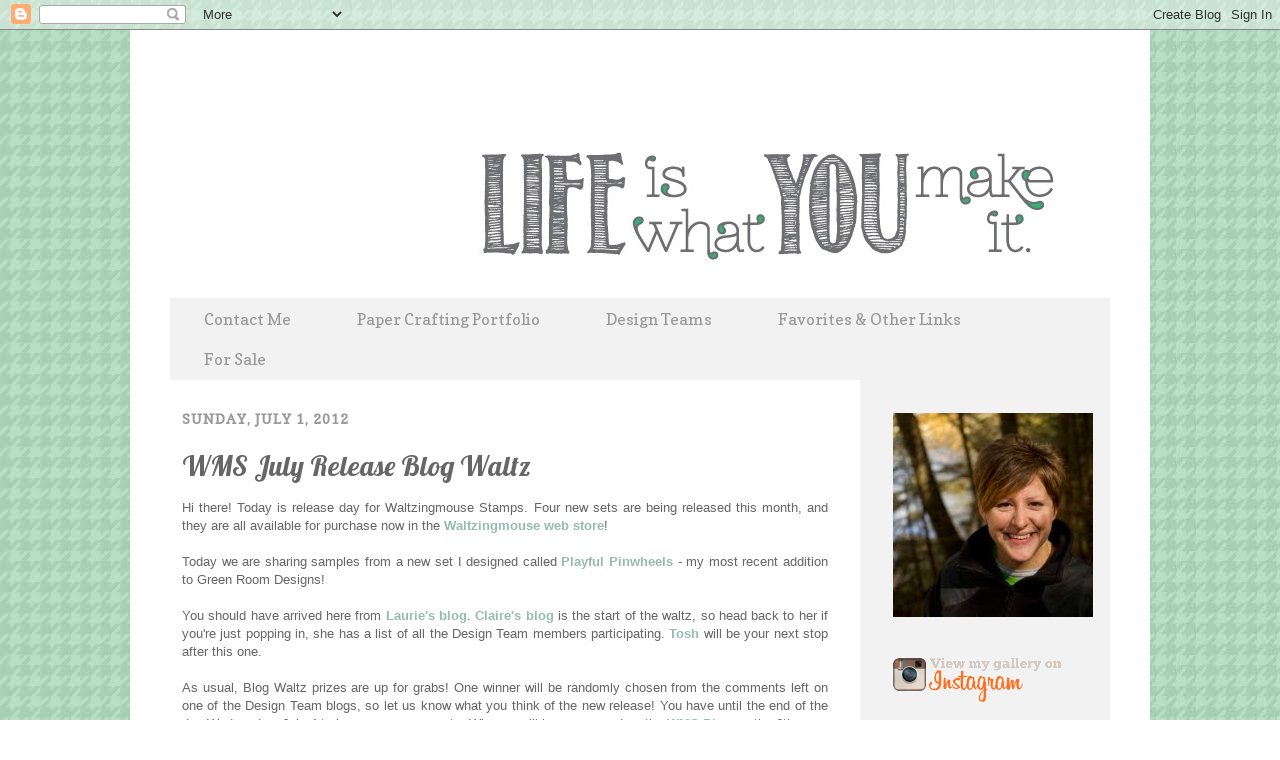

--- FILE ---
content_type: text/html; charset=UTF-8
request_url: https://aschoss.blogspot.com/2012/07/wms-july-release-blog-waltz.html?showComment=1341177957849
body_size: 34319
content:
<!DOCTYPE html>
<html class='v2' dir='ltr' xmlns='http://www.w3.org/1999/xhtml' xmlns:b='http://www.google.com/2005/gml/b' xmlns:data='http://www.google.com/2005/gml/data' xmlns:expr='http://www.google.com/2005/gml/expr'>
<head>
<link href='https://www.blogger.com/static/v1/widgets/4128112664-css_bundle_v2.css' rel='stylesheet' type='text/css'/>
<meta content='IE=EmulateIE7' http-equiv='X-UA-Compatible'/>
<meta content='width=1100' name='viewport'/>
<meta content='text/html; charset=UTF-8' http-equiv='Content-Type'/>
<meta content='blogger' name='generator'/>
<link href='https://aschoss.blogspot.com/favicon.ico' rel='icon' type='image/x-icon'/>
<link href='http://aschoss.blogspot.com/2012/07/wms-july-release-blog-waltz.html' rel='canonical'/>
<link rel="alternate" type="application/atom+xml" title="Anya - Life is What You Make It - Atom" href="https://aschoss.blogspot.com/feeds/posts/default" />
<link rel="alternate" type="application/rss+xml" title="Anya - Life is What You Make It - RSS" href="https://aschoss.blogspot.com/feeds/posts/default?alt=rss" />
<link rel="service.post" type="application/atom+xml" title="Anya - Life is What You Make It - Atom" href="https://www.blogger.com/feeds/2679804780605870153/posts/default" />

<link rel="alternate" type="application/atom+xml" title="Anya - Life is What You Make It - Atom" href="https://aschoss.blogspot.com/feeds/2812595150795226739/comments/default" />
<!--Can't find substitution for tag [blog.ieCssRetrofitLinks]-->
<link href='https://blogger.googleusercontent.com/img/b/R29vZ2xl/AVvXsEgW1nYC_xpOHMxZn7WBfJelMElWlQvHUMu2osdtzrNGKUID1C6iRL5vszfmuwJUbREz1NysYuXCaUtW6JR4OmVGLUX4BF5NfdQ73ysvcJoBDEPBceqyChDT0PCBdQPU-duPvSI2MDRjHKU/s1600/2012701_WMS4_2.jpg' rel='image_src'/>
<meta content='http://aschoss.blogspot.com/2012/07/wms-july-release-blog-waltz.html' property='og:url'/>
<meta content='WMS July Release Blog Waltz' property='og:title'/>
<meta content=' Hi there! Today is release day for Waltzingmouse Stamps.  Four new sets are being released this month, and they are all available for purch...' property='og:description'/>
<meta content='https://blogger.googleusercontent.com/img/b/R29vZ2xl/AVvXsEgW1nYC_xpOHMxZn7WBfJelMElWlQvHUMu2osdtzrNGKUID1C6iRL5vszfmuwJUbREz1NysYuXCaUtW6JR4OmVGLUX4BF5NfdQ73ysvcJoBDEPBceqyChDT0PCBdQPU-duPvSI2MDRjHKU/w1200-h630-p-k-no-nu/2012701_WMS4_2.jpg' property='og:image'/>
<title>Anya - Life is What You Make It: WMS July Release Blog Waltz</title>
<style type='text/css'>@font-face{font-family:'Copse';font-style:normal;font-weight:400;font-display:swap;src:url(//fonts.gstatic.com/s/copse/v16/11hPGpDKz1rGb3dkFEmDUq-B.woff2)format('woff2');unicode-range:U+0000-00FF,U+0131,U+0152-0153,U+02BB-02BC,U+02C6,U+02DA,U+02DC,U+0304,U+0308,U+0329,U+2000-206F,U+20AC,U+2122,U+2191,U+2193,U+2212,U+2215,U+FEFF,U+FFFD;}@font-face{font-family:'Lobster';font-style:normal;font-weight:400;font-display:swap;src:url(//fonts.gstatic.com/s/lobster/v32/neILzCirqoswsqX9zo-mM4MwWJXNqA.woff2)format('woff2');unicode-range:U+0460-052F,U+1C80-1C8A,U+20B4,U+2DE0-2DFF,U+A640-A69F,U+FE2E-FE2F;}@font-face{font-family:'Lobster';font-style:normal;font-weight:400;font-display:swap;src:url(//fonts.gstatic.com/s/lobster/v32/neILzCirqoswsqX9zoamM4MwWJXNqA.woff2)format('woff2');unicode-range:U+0301,U+0400-045F,U+0490-0491,U+04B0-04B1,U+2116;}@font-face{font-family:'Lobster';font-style:normal;font-weight:400;font-display:swap;src:url(//fonts.gstatic.com/s/lobster/v32/neILzCirqoswsqX9zo2mM4MwWJXNqA.woff2)format('woff2');unicode-range:U+0102-0103,U+0110-0111,U+0128-0129,U+0168-0169,U+01A0-01A1,U+01AF-01B0,U+0300-0301,U+0303-0304,U+0308-0309,U+0323,U+0329,U+1EA0-1EF9,U+20AB;}@font-face{font-family:'Lobster';font-style:normal;font-weight:400;font-display:swap;src:url(//fonts.gstatic.com/s/lobster/v32/neILzCirqoswsqX9zoymM4MwWJXNqA.woff2)format('woff2');unicode-range:U+0100-02BA,U+02BD-02C5,U+02C7-02CC,U+02CE-02D7,U+02DD-02FF,U+0304,U+0308,U+0329,U+1D00-1DBF,U+1E00-1E9F,U+1EF2-1EFF,U+2020,U+20A0-20AB,U+20AD-20C0,U+2113,U+2C60-2C7F,U+A720-A7FF;}@font-face{font-family:'Lobster';font-style:normal;font-weight:400;font-display:swap;src:url(//fonts.gstatic.com/s/lobster/v32/neILzCirqoswsqX9zoKmM4MwWJU.woff2)format('woff2');unicode-range:U+0000-00FF,U+0131,U+0152-0153,U+02BB-02BC,U+02C6,U+02DA,U+02DC,U+0304,U+0308,U+0329,U+2000-206F,U+20AC,U+2122,U+2191,U+2193,U+2212,U+2215,U+FEFF,U+FFFD;}</style>
<style id='page-skin-1' type='text/css'><!--
/*
-----------------------------------------------
Blogger Template Style
Name:     Simple
Designer: Josh Peterson
URL:      www.noaesthetic.com
----------------------------------------------- */
/* Variable definitions
====================
<Variable name="keycolor" description="Main Color" type="color" default="#66bbdd"/>
<Group description="Page Text" selector="body">
<Variable name="body.font" description="Font" type="font"
default="normal normal 12px Arial, Tahoma, Helvetica, FreeSans, sans-serif"/>
<Variable name="body.text.color" description="Text Color" type="color" default="#222222"/>
</Group>
<Group description="Backgrounds" selector=".body-fauxcolumns-outer">
<Variable name="body.background.color" description="Outer Background" type="color" default="#66bbdd"/>
<Variable name="content.background.color" description="Main Background" type="color" default="#ffffff"/>
<Variable name="header.background.color" description="Header Background" type="color" default="transparent"/>
</Group>
<Group description="Links" selector=".main-outer">
<Variable name="link.color" description="Link Color" type="color" default="#2288bb"/>
<Variable name="link.visited.color" description="Visited Color" type="color" default="#888888"/>
<Variable name="link.hover.color" description="Hover Color" type="color" default="#33aaff"/>
</Group>
<Group description="Blog Title" selector=".header h1">
<Variable name="header.font" description="Font" type="font"
default="normal normal 60px Arial, Tahoma, Helvetica, FreeSans, sans-serif"/>
<Variable name="header.text.color" description="Title Color" type="color" default="#3399bb" />
</Group>
<Group description="Blog Description" selector=".header .description">
<Variable name="description.text.color" description="Description Color" type="color"
default="#777777" />
</Group>
<Group description="Tabs Text" selector=".tabs-inner .widget li a">
<Variable name="tabs.font" description="Font" type="font"
default="normal normal 14px Arial, Tahoma, Helvetica, FreeSans, sans-serif"/>
<Variable name="tabs.text.color" description="Text Color" type="color" default="#999999"/>
<Variable name="tabs.selected.text.color" description="Selected Color" type="color" default="#000000"/>
</Group>
<Group description="Tabs Background" selector=".tabs-outer .PageList">
<Variable name="tabs.background.color" description="Background Color" type="color" default="#f5f5f5"/>
<Variable name="tabs.selected.background.color" description="Selected Color" type="color" default="#eeeeee"/>
</Group>
<Group description="Post Title" selector="h3.post-title, .comments h4">
<Variable name="post.title.font" description="Font" type="font"
default="normal normal 22px Arial, Tahoma, Helvetica, FreeSans, sans-serif"/>
</Group>
<Group description="Date Header" selector=".date-header">
<Variable name="date.header.color" description="Text Color" type="color"
default="#666666"/>
<Variable name="date.header.background.color" description="Background Color" type="color"
default="transparent"/>
</Group>
<Group description="Post Footer" selector=".post-footer">
<Variable name="post.footer.text.color" description="Text Color" type="color" default="#666666"/>
<Variable name="post.footer.background.color" description="Background Color" type="color"
default="#f9f9f9"/>
<Variable name="post.footer.border.color" description="Shadow Color" type="color" default="#eeeeee"/>
</Group>
<Group description="Gadgets" selector="h2">
<Variable name="widget.title.font" description="Title Font" type="font"
default="normal bold 11px Arial, Tahoma, Helvetica, FreeSans, sans-serif"/>
<Variable name="widget.title.text.color" description="Title Color" type="color" default="#000000"/>
<Variable name="widget.alternate.text.color" description="Alternate Color" type="color" default="#999999"/>
</Group>
<Group description="Images" selector=".main-inner">
<Variable name="image.background.color" description="Background Color" type="color" default="#ffffff"/>
<Variable name="image.border.color" description="Border Color" type="color" default="#eeeeee"/>
<Variable name="image.text.color" description="Caption Text Color" type="color" default="#666666"/>
</Group>
<Group description="Accents" selector=".content-inner">
<Variable name="body.rule.color" description="Separator Line Color" type="color" default="#eeeeee"/>
<Variable name="tabs.border.color" description="Tabs Border Color" type="color" default="#f2f2f2"/>
</Group>
<Variable name="body.background" description="Body Background" type="background"
color="#ffffff" default="$(color) none repeat scroll top left"/>
<Variable name="body.background.override" description="Body Background Override" type="string" default=""/>
<Variable name="body.background.gradient.cap" description="Body Gradient Cap" type="url"
default="url(//www.blogblog.com/1kt/simple/gradients_light.png)"/>
<Variable name="body.background.gradient.tile" description="Body Gradient Tile" type="url"
default="url(//www.blogblog.com/1kt/simple/body_gradient_tile_light.png)"/>
<Variable name="content.background.color.selector" description="Content Background Color Selector" type="string" default=".content-inner"/>
<Variable name="content.padding" description="Content Padding" type="length" default="10px"/>
<Variable name="content.padding.horizontal" description="Content Horizontal Padding" type="length" default="10px"/>
<Variable name="content.shadow.spread" description="Content Shadow Spread" type="length" default="40px"/>
<Variable name="content.shadow.spread.webkit" description="Content Shadow Spread (WebKit)" type="length" default="5px"/>
<Variable name="content.shadow.spread.ie" description="Content Shadow Spread (IE)" type="length" default="10px"/>
<Variable name="main.border.width" description="Main Border Width" type="length" default="0"/>
<Variable name="header.background.gradient" description="Header Gradient" type="url" default="none"/>
<Variable name="header.shadow.offset.left" description="Header Shadow Offset Left" type="length" default="-1px"/>
<Variable name="header.shadow.offset.top" description="Header Shadow Offset Top" type="length" default="-1px"/>
<Variable name="header.shadow.spread" description="Header Shadow Spread" type="length" default="1px"/>
<Variable name="header.padding" description="Header Padding" type="length" default="30px"/>
<Variable name="header.border.size" description="Header Border Size" type="length" default="1px"/>
<Variable name="header.bottom.border.size" description="Header Bottom Border Size" type="length" default="1px"/>
<Variable name="header.border.horizontalsize" description="Header Horizontal Border Size" type="length" default="0"/>
<Variable name="description.text.size" description="Description Text Size" type="string" default="140%"/>
<Variable name="tabs.margin.top" description="Tabs Margin Top" type="length" default="0" />
<Variable name="tabs.margin.side" description="Tabs Side Margin" type="length" default="30px" />
<Variable name="tabs.background.gradient" description="Tabs Background Gradient" type="url"
default="url(//www.blogblog.com/1kt/simple/gradients_light.png)"/>
<Variable name="tabs.border.width" description="Tabs Border Width" type="length" default="1px"/>
<Variable name="tabs.bevel.border.width" description="Tabs Bevel Border Width" type="length" default="1px"/>
<Variable name="date.header.padding" description="Date Header Padding" type="string" default="inherit"/>
<Variable name="date.header.letterspacing" description="Date Header Letter Spacing" type="string" default="inherit"/>
<Variable name="date.header.margin" description="Date Header Margin" type="string" default="inherit"/>
<Variable name="post.margin.bottom" description="Post Bottom Margin" type="length" default="25px"/>
<Variable name="image.border.small.size" description="Image Border Small Size" type="length" default="2px"/>
<Variable name="image.border.large.size" description="Image Border Large Size" type="length" default="5px"/>
<Variable name="page.width.selector" description="Page Width Selector" type="string" default=".region-inner"/>
<Variable name="page.width" description="Page Width" type="string" default="auto"/>
<Variable name="main.section.margin" description="Main Section Margin" type="length" default="15px"/>
<Variable name="main.padding" description="Main Padding" type="length" default="15px"/>
<Variable name="main.padding.top" description="Main Padding Top" type="length" default="30px"/>
<Variable name="main.padding.bottom" description="Main Padding Bottom" type="length" default="30px"/>
<Variable name="paging.background"
color="#ffffff"
description="Background of blog paging area" type="background"
default="transparent none no-repeat scroll top center"/>
<Variable name="footer.bevel" description="Bevel border length of footer" type="length" default="0"/>
<Variable name="mobile.background.overlay" description="Mobile Background Overlay" type="string"
default="transparent none repeat scroll top left"/>
<Variable name="mobile.background.size" description="Mobile Background Size" type="string" default="auto"/>
<Variable name="mobile.button.color" description="Mobile Button Color" type="color" default="#ffffff" />
<Variable name="startSide" description="Side where text starts in blog language" type="automatic" default="left"/>
<Variable name="endSide" description="Side where text ends in blog language" type="automatic" default="right"/>
*/
/* Content
----------------------------------------------- */
body {
font: normal normal 12px 'Trebuchet MS', Trebuchet, Verdana, sans-serif;
color: #666666;
background: #ffffff url(//2.bp.blogspot.com/-oXh4YmzsNEo/UBCZGHOLscI/AAAAAAAAFgM/y6RUS1gSstE/s0/GRhoundstooth_background_blog_small_res2.jpg) repeat scroll top left;
padding: 0 0 0 0;
}
html body .region-inner {
min-width: 0;
max-width: 100%;
width: auto;
}
a:link {
text-decoration:none;
color: #94bbb0;
}
a:visited {
text-decoration:none;
color: #4f8570;
}
a:hover {
text-decoration:underline;
color: #4f8570;
}
.body-fauxcolumn-outer .fauxcolumn-inner {
background: transparent none repeat scroll top left;
_background-image: none;
}
.body-fauxcolumn-outer .cap-top {
position: absolute;
z-index: 1;
height: 400px;
width: 100%;
background: #ffffff url(//2.bp.blogspot.com/-oXh4YmzsNEo/UBCZGHOLscI/AAAAAAAAFgM/y6RUS1gSstE/s0/GRhoundstooth_background_blog_small_res2.jpg) repeat scroll top left;
}
.body-fauxcolumn-outer .cap-top .cap-left {
width: 100%;
background: transparent none repeat-x scroll top left;
_background-image: none;
}
.content-outer {
-moz-box-shadow: 0 0 0 rgba(0, 0, 0, .15);
-webkit-box-shadow: 0 0 0 rgba(0, 0, 0, .15);
-goog-ms-box-shadow: 0 0 0 #333333;
box-shadow: 0 0 0 rgba(0, 0, 0, .15);
margin-bottom: 1px;
}
.content-inner {
padding: 10px 40px;
}
.content-inner {
background-color: #ffffff;
}
/* Header
----------------------------------------------- */
.header-outer {
background: transparent none repeat-x scroll 0 -400px;
_background-image: none;
}
.Header h1 {
font: normal normal 40px 'Trebuchet MS',Trebuchet,Verdana,sans-serif;
color: #000000;
text-shadow: 0 0 0 rgba(0, 0, 0, .2);
}
.Header h1 a {
color: #000000;
}
.Header .description {
font-size: 18px;
color: #000000;
}
.header-inner .Header .titlewrapper {
padding: 22px 0;
}
.header-inner .Header .descriptionwrapper {
padding: 0 0;
}
/* Tabs
----------------------------------------------- */
.tabs-inner .section:first-child {
border-top: 0 solid #f2f2f2;
}
.tabs-inner .section:first-child ul {
margin-top: -1px;
border-top: 1px solid #f2f2f2;
border-left: 1px solid #f2f2f2;
border-right: 1px solid #f2f2f2;
}
.tabs-inner .widget ul {
background: #f2f2f2 none repeat-x scroll 0 -800px;
_background-image: none;
border-bottom: 1px solid #f2f2f2;
margin-top: 0;
margin-left: -30px;
margin-right: -30px;
}
.tabs-inner .widget li a {
display: inline-block;
padding: 10px 33px 10px;
font: normal normal 16px Copse;
color: #999999;
}
.tabs-inner .widget li:first-child a {
border-left: none;
}
.tabs-inner .widget li.selected a, .tabs-inner .widget li a:hover {
color: #888888;
background-color: #eeeeee;
text-decoration: none;
}
/* Columns
----------------------------------------------- */
.main-outer {
border-top: 0 solid #f2f2f2;
}
.fauxcolumn-left-outer .fauxcolumn-inner {
border-right: 1px solid #f2f2f2;
}
.fauxcolumn-right-outer .fauxcolumn-inner {
border-left: 1px solid #f2f2f2;
background: #f2f2f2;
}
/* Headings
----------------------------------------------- */
h2 {
margin: 0 0 1em 0;
font: normal bold 14px Copse;
color: #888888;
text-transform: uppercase;
}
/* Widgets
----------------------------------------------- */
.widget.FollowByEmail {
border-bottom: 1px dotted #CCCCCC;
padding-bottom: 25px;
}
.widget.Subscribe {
border-bottom: 1px dotted #CCCCCC;
padding-bottom: 25px;
}
.widget.CustomSearch {
border-bottom: 1px dotted #CCCCCC;
padding-bottom: 25px;
}
.widget.BlogArchive {
border-bottom: 1px dotted #CCCCCC;
padding-bottom: 25px;
}
.widget.LinkList {
border-bottom: 1px dotted #CCCCCC;
padding-bottom: 25px;
}
.widget .zippy {
color: #999999;
text-shadow: 2px 2px 1px rgba(0, 0, 0, .1);
}
.widget .popular-posts ul {
list-style: none;
}
/* Posts
----------------------------------------------- */
.date-header span {
background-color: #ffffff;
color: #999999;
padding: 0px;
letter-spacing: 1px;
margin: inherit;
}
.main-inner {
padding-top: 0px;
padding-bottom: 65px;
}
.main-inner .column-center-inner {
padding: 0 0;
margin-right: 20px;
}
.main-inner .column-center-inner .section {
margin: 0 1em;
}
.post {
margin: 0 0 45px 0;
}
h3.post-title, .comments h4 {
font: normal normal 28px Lobster;
margin: .75em 0 0;
}
.post-body {
font-size: 110%;
line-height: 1.4;
position: relative;
}
.post-body img, .post-body .tr-caption-container, .Profile img, .Image img,
.BlogList .item-thumbnail img {
padding: 2px;
background: transparent;
border: 1px solid transparent;
-moz-box-shadow: 0px 0px 0px transparent(0, 0, 0, .1);
-webkit-box-shadow: 0px 0px 0px transparent(0, 0, 0, .1);
box-shadow: 0px 0px 0px transparent(0, 0, 0, .1);
}
.post-body img, .post-body .tr-caption-container {
padding: 5px;
}
.post-body .tr-caption-container {
color: #666666;
}
.post-body .tr-caption-container img {
padding: 0;
background: transparent;
border: none;
-moz-box-shadow: 0 0 0 rgba(0, 0, 0, .1);
-webkit-box-shadow: 0 0 0 rgba(0, 0, 0, .1);
box-shadow: 0 0 0 rgba(0, 0, 0, .1);
}
.post-header {
margin: 0 0 1.5em;
line-height: 1.6;
font-size: 90%;
}
.post-footer {
margin: 20px -2px 0;
padding: 5px 10px;
color: #999999;
background-color: #eeeeee;
border-bottom: 1px solid #eeeeee;
line-height: 1.6;
font-size: 90%;
}
#comments .comment-author {
padding-top: 1.5em;
border-top: 1px solid #f2f2f2;
background-position: 0 1.5em;
}
#comments .comment-author:first-child {
padding-top: 0;
border-top: none;
}
.avatar-image-container {
margin: .2em 0 0;
}
#comments .avatar-image-container img {
border: 1px solid transparent;
}
/* Comments
----------------------------------------------- */
.comments .comments-content .icon.blog-author {
background-repeat: no-repeat;
background-image: url([data-uri]);
}
.comments .comments-content .loadmore a {
border-top: 1px solid #999999;
border-bottom: 1px solid #999999;
}
.comments .comment-thread.inline-thread {
background-color: #eeeeee;
}
.comments .continue {
border-top: 2px solid #999999;
}
/* Accents
---------------------------------------------- */
.section-columns td.columns-cell {
border-left: 1px solid #f2f2f2;
}
.blog-pager {
background: transparent url(//www.blogblog.com/1kt/simple/paging_dot.png) repeat-x scroll top center;
}
.blog-pager-older-link, .home-link,
.blog-pager-newer-link {
background-color: #ffffff;
padding: 5px;
}
.footer-outer {
border-top: 1px dashed #bbbbbb;
}
/* Mobile
----------------------------------------------- */
body.mobile  {
background-size: auto;
}
.mobile .body-fauxcolumn-outer {
background: transparent none repeat scroll top left;
}
.mobile .body-fauxcolumn-outer .cap-top {
background-size: 100% auto;
}
.mobile .content-outer {
-webkit-box-shadow: 0 0 3px rgba(0, 0, 0, .15);
box-shadow: 0 0 3px rgba(0, 0, 0, .15);
padding: 0 0;
}
body.mobile .AdSense {
margin: 0 -0;
}
.mobile .tabs-inner .widget ul {
margin-left: 0;
margin-right: 0;
}
.mobile .post {
margin: 0;
}
.mobile .main-inner .column-center-inner .section {
margin: 0;
}
.mobile .date-header span {
padding: 0.1em 10px;
margin: 0 -10px;
}
.mobile h3.post-title {
margin: 0;
}
.mobile .blog-pager {
background: transparent none no-repeat scroll top center;
}
.mobile .footer-outer {
border-top: none;
}
.mobile .main-inner, .mobile .footer-inner {
background-color: #ffffff;
}
.mobile-index-contents {
color: #666666;
}
.mobile-link-button {
background-color: #94bbb0;
}
.mobile-link-button a:link, .mobile-link-button a:visited {
color: #ffffff;
}
.mobile .tabs-inner .section:first-child {
border-top: none;
}
.mobile .tabs-inner .PageList .widget-content {
background-color: #eeeeee;
color: #888888;
border-top: 1px solid #f2f2f2;
border-bottom: 1px solid #f2f2f2;
}
.mobile .tabs-inner .PageList .widget-content .pagelist-arrow {
border-left: 1px solid #f2f2f2;
}

--></style>
<style id='template-skin-1' type='text/css'><!--
body {
min-width: 1020px;
}
.content-outer, .content-fauxcolumn-outer, .region-inner {
min-width: 1020px;
max-width: 1020px;
_width: 1020px;
}
.main-inner .columns {
padding-left: 0px;
padding-right: 250px;
padding-top: 30px
}
.main-inner .fauxcolumn-center-outer {
left: 0px;
right: 250px;
/* IE6 does not respect left and right together */
_width: expression(this.parentNode.offsetWidth -
parseInt("0px") -
parseInt("250px") + 'px');
}
.main-inner .fauxcolumn-left-outer {
width: 0px;
}
.main-inner .fauxcolumn-right-outer {
width: 250px;
}
.main-inner .column-left-outer {
width: 0px;
right: 100%;
margin-left: -0px;
}
.main-inner .column-right-outer {
width: 250px;
margin-right: -250px;
}
#layout {
min-width: 0;
}
#layout .content-outer {
min-width: 0;
width: 800px;
}
#layout .region-inner {
min-width: 0;
width: auto;
}
--></style>
<link href='https://www.blogger.com/dyn-css/authorization.css?targetBlogID=2679804780605870153&amp;zx=fdec9387-2d91-4449-a4a5-5bd4ea85e066' media='none' onload='if(media!=&#39;all&#39;)media=&#39;all&#39;' rel='stylesheet'/><noscript><link href='https://www.blogger.com/dyn-css/authorization.css?targetBlogID=2679804780605870153&amp;zx=fdec9387-2d91-4449-a4a5-5bd4ea85e066' rel='stylesheet'/></noscript>
<meta name='google-adsense-platform-account' content='ca-host-pub-1556223355139109'/>
<meta name='google-adsense-platform-domain' content='blogspot.com'/>

</head>
<body class='loading'>
<div class='navbar section' id='navbar'><div class='widget Navbar' data-version='1' id='Navbar1'><script type="text/javascript">
    function setAttributeOnload(object, attribute, val) {
      if(window.addEventListener) {
        window.addEventListener('load',
          function(){ object[attribute] = val; }, false);
      } else {
        window.attachEvent('onload', function(){ object[attribute] = val; });
      }
    }
  </script>
<div id="navbar-iframe-container"></div>
<script type="text/javascript" src="https://apis.google.com/js/platform.js"></script>
<script type="text/javascript">
      gapi.load("gapi.iframes:gapi.iframes.style.bubble", function() {
        if (gapi.iframes && gapi.iframes.getContext) {
          gapi.iframes.getContext().openChild({
              url: 'https://www.blogger.com/navbar/2679804780605870153?po\x3d2812595150795226739\x26origin\x3dhttps://aschoss.blogspot.com',
              where: document.getElementById("navbar-iframe-container"),
              id: "navbar-iframe"
          });
        }
      });
    </script><script type="text/javascript">
(function() {
var script = document.createElement('script');
script.type = 'text/javascript';
script.src = '//pagead2.googlesyndication.com/pagead/js/google_top_exp.js';
var head = document.getElementsByTagName('head')[0];
if (head) {
head.appendChild(script);
}})();
</script>
</div></div>
<div class='body-fauxcolumns'>
<div class='fauxcolumn-outer body-fauxcolumn-outer'>
<div class='cap-top'>
<div class='cap-left'></div>
<div class='cap-right'></div>
</div>
<div class='fauxborder-left'>
<div class='fauxborder-right'></div>
<div class='fauxcolumn-inner'>
</div>
</div>
<div class='cap-bottom'>
<div class='cap-left'></div>
<div class='cap-right'></div>
</div>
</div>
</div>
<div class='content'>
<div class='content-fauxcolumns'>
<div class='fauxcolumn-outer content-fauxcolumn-outer'>
<div class='cap-top'>
<div class='cap-left'></div>
<div class='cap-right'></div>
</div>
<div class='fauxborder-left'>
<div class='fauxborder-right'></div>
<div class='fauxcolumn-inner'>
</div>
</div>
<div class='cap-bottom'>
<div class='cap-left'></div>
<div class='cap-right'></div>
</div>
</div>
</div>
<div class='content-outer'>
<div class='content-cap-top cap-top'>
<div class='cap-left'></div>
<div class='cap-right'></div>
</div>
<div class='fauxborder-left content-fauxborder-left'>
<div class='fauxborder-right content-fauxborder-right'></div>
<div class='content-inner'>
<header>
<div class='header-outer'>
<div class='header-cap-top cap-top'>
<div class='cap-left'></div>
<div class='cap-right'></div>
</div>
<div class='fauxborder-left header-fauxborder-left'>
<div class='fauxborder-right header-fauxborder-right'></div>
<div class='region-inner header-inner'>
<div class='header section' id='header'><div class='widget Header' data-version='1' id='Header2'>
<div id='header-inner'>
<a href='https://aschoss.blogspot.com/' style='display: block'>
<img alt='Anya - Life is What You Make It' height='259px; ' id='Header2_headerimg' src='https://blogger.googleusercontent.com/img/b/R29vZ2xl/AVvXsEjGi7W33g14Sl4zb1BXJ-8-RKu7JX5u8ZN5RFPZLqezxh778r9gm9b03VzhaPTwR6EZdWWW4D8_zMuTrFMQS7E4Tz12wBqToFUp3gtaN4JOdxxHPZrY9RpCVrYda4YjKkULgBiH8EVA-3k/s1600/Blog+Banner_712_gray_res1.jpg' style='display: block' width='903px; '/>
</a>
</div>
</div></div>
</div>
</div>
<div class='header-cap-bottom cap-bottom'>
<div class='cap-left'></div>
<div class='cap-right'></div>
</div>
</div>
</header>
<div class='tabs-outer'>
<div class='tabs-cap-top cap-top'>
<div class='cap-left'></div>
<div class='cap-right'></div>
</div>
<div class='fauxborder-left tabs-fauxborder-left'>
<div class='fauxborder-right tabs-fauxborder-right'></div>
<div class='region-inner tabs-inner'>
<div class='tabs section' id='crosscol'><div class='widget PageList' data-version='1' id='PageList1'>
<div class='widget-content'>
<ul>
<li>
<a href='https://aschoss.blogspot.com/p/contact-me.html'>Contact Me</a>
</li>
<li>
<a href='https://aschoss.blogspot.com/p/paper-crafting-portfolio.html'>Paper Crafting Portfolio</a>
</li>
<li>
<a href='https://aschoss.blogspot.com/p/design-teams.html'>Design Teams</a>
</li>
<li>
<a href='https://aschoss.blogspot.com/p/favorites-other-links.html'>Favorites & Other Links</a>
</li>
<li>
<a href='https://aschoss.blogspot.com/p/for-sale.html'>For Sale</a>
</li>
</ul>
<div class='clear'></div>
</div>
</div></div>
<div class='tabs no-items section' id='crosscol-overflow'></div>
</div>
</div>
<div class='tabs-cap-bottom cap-bottom'>
<div class='cap-left'></div>
<div class='cap-right'></div>
</div>
</div>
<div class='main-outer'>
<div class='main-cap-top cap-top'>
<div class='cap-left'></div>
<div class='cap-right'></div>
</div>
<div class='fauxborder-left main-fauxborder-left'>
<div class='fauxborder-right main-fauxborder-right'></div>
<div class='region-inner main-inner'>
<div class='columns fauxcolumns'>
<div class='fauxcolumn-outer fauxcolumn-center-outer'>
<div class='cap-top'>
<div class='cap-left'></div>
<div class='cap-right'></div>
</div>
<div class='fauxborder-left'>
<div class='fauxborder-right'></div>
<div class='fauxcolumn-inner'>
</div>
</div>
<div class='cap-bottom'>
<div class='cap-left'></div>
<div class='cap-right'></div>
</div>
</div>
<div class='fauxcolumn-outer fauxcolumn-left-outer'>
<div class='cap-top'>
<div class='cap-left'></div>
<div class='cap-right'></div>
</div>
<div class='fauxborder-left'>
<div class='fauxborder-right'></div>
<div class='fauxcolumn-inner'>
</div>
</div>
<div class='cap-bottom'>
<div class='cap-left'></div>
<div class='cap-right'></div>
</div>
</div>
<div class='fauxcolumn-outer fauxcolumn-right-outer'>
<div class='cap-top'>
<div class='cap-left'></div>
<div class='cap-right'></div>
</div>
<div class='fauxborder-left'>
<div class='fauxborder-right'></div>
<div class='fauxcolumn-inner'>
</div>
</div>
<div class='cap-bottom'>
<div class='cap-left'></div>
<div class='cap-right'></div>
</div>
</div>
<!-- corrects IE6 width calculation -->
<div class='columns-inner'>
<div class='column-center-outer'>
<div class='column-center-inner'>
<div class='main section' id='main'><div class='widget Blog' data-version='1' id='Blog1'>
<div class='blog-posts hfeed'>

          <div class="date-outer">
        
<h2 class='date-header'><span>Sunday, July 1, 2012</span></h2>

          <div class="date-posts">
        
<div class='post-outer'>
<div class='post hentry' itemscope='itemscope' itemtype='http://schema.org/BlogPosting'>
<a name='2812595150795226739'></a>
<h3 class='post-title entry-title' itemprop='name'>
WMS July Release Blog Waltz
</h3>
<div class='post-header'>
<div class='post-header-line-1'></div>
</div>
<div class='post-body entry-content' id='post-body-2812595150795226739' itemprop='articleBody'>
<div style="text-align: justify;">
Hi there! Today is release day for Waltzingmouse Stamps.  Four new sets are being released this month, and they are all available for purchase now in the <a href="http://www.waltzingmousestamps.com/"><b>Waltzingmouse web store</b></a>!<br />
<br />
Today we are sharing samples from a new set I designed called <a href="http://www.waltzingmousestamps.com/products/playful-pinwheels"><b>Playful Pinwheels</b></a> - my most recent addition to Green Room Designs!<br />
<br />
You should have arrived here from <a href="http://justgivemestamps.typepad.com/"><b>Laurie's blog</b></a>. <a href="http://waltzingmouse.blogspot.com/"><b>Claire's blog</b></a> is the start of the waltz, so head back to her if you're just popping in, she has a list of all the Design Team members participating.  <a href="http://stamptalkwithtosh.blogspot.com/"><b>Tosh</b></a> will be your next stop after this one.<br />
<br />
As usual, Blog Waltz prizes are up for grabs! One winner will be randomly chosen from the comments left on one of the Design Team blogs, so let us know what you think of the new release! You have until the end of the day Wednesday, July 4 to leave your comments. Winners will be announced on the <a href="http://waltzingmouse.blogspot.com/"><b>WMS Blog</b></a> on the 6th.<br />
<br />
Ok, now that those details are out of the way - let me introduce you to <a href="http://www.waltzingmousestamps.com/products/playful-pinwheels"><b>Playful Pinwheels</b></a>!<br />
<br />
<div class="separator" style="clear: both; text-align: center;">
<a href="https://blogger.googleusercontent.com/img/b/R29vZ2xl/AVvXsEgW1nYC_xpOHMxZn7WBfJelMElWlQvHUMu2osdtzrNGKUID1C6iRL5vszfmuwJUbREz1NysYuXCaUtW6JR4OmVGLUX4BF5NfdQ73ysvcJoBDEPBceqyChDT0PCBdQPU-duPvSI2MDRjHKU/s1600/2012701_WMS4_2.jpg" imageanchor="1" style="margin-left: 1em; margin-right: 1em;"><img border="0" height="690" src="https://blogger.googleusercontent.com/img/b/R29vZ2xl/AVvXsEgW1nYC_xpOHMxZn7WBfJelMElWlQvHUMu2osdtzrNGKUID1C6iRL5vszfmuwJUbREz1NysYuXCaUtW6JR4OmVGLUX4BF5NfdQ73ysvcJoBDEPBceqyChDT0PCBdQPU-duPvSI2MDRjHKU/s1600/2012701_WMS4_2.jpg" width="625" /></a></div>
<br />
<b><a href="http://www.waltzingmousestamps.com/products/playful-pinwheels">Playful Pinwheels</a></b> is the perfect summertime set, it contains a large pinwheel outlines and lots of fillers so you can color it however you like.  In the above card, I used just the solid fillers to color my pinwheels.  I included separate images for the topside and underside of the pinwheel so you really can customize it to your little heart's desire!<br />
<br />
I combined these pinwheels (cut with the coordinating cut file) with the jar image from <b><a href="http://www.waltzingmousestamps.com/products/candy-jar-christmas-fillers">Candy Jar Christmas Fillers</a></b>.  Don't you just love the colors? It is just so HAPPY!<br />
<br />
<div class="separator" style="clear: both; text-align: center;">
<a href="https://blogger.googleusercontent.com/img/b/R29vZ2xl/AVvXsEiw5oq_iNkMq5RXk9wFJr8kFJgFGzV7BYYpxXxAlTm3vKXyVboMy1TD1s5cJiOcpQ7CI4sC17vvj162R2VZ20jmGvyLoxfqX5L7LKxCVUhm2fobuFgOT50b8facdiicXWgihjIry0iGHA4/s1600/2012701_WMS4_3.jpg" imageanchor="1" style="margin-left: 1em; margin-right: 1em;"><img border="0" height="417" src="https://blogger.googleusercontent.com/img/b/R29vZ2xl/AVvXsEiw5oq_iNkMq5RXk9wFJr8kFJgFGzV7BYYpxXxAlTm3vKXyVboMy1TD1s5cJiOcpQ7CI4sC17vvj162R2VZ20jmGvyLoxfqX5L7LKxCVUhm2fobuFgOT50b8facdiicXWgihjIry0iGHA4/s1600/2012701_WMS4_3.jpg" width="625" /></a></div>
<br />
This next card, which is just perfect for the 4th of July, combines some of the patterned fillers.  AND - it spins! I'll show you how I did it later this week.<br />
<br />
<div class="separator" style="clear: both; text-align: center;">
<a href="https://blogger.googleusercontent.com/img/b/R29vZ2xl/AVvXsEik_iXs1VVmc593iPPG6vAnzAi-3eVkMLnQPhyR_wE9owLFWL2FYKE3whyJClHlLnmtv5kNFGtX5PBiwBrAEaJDsFJDpxviZFOwtmUBvwvH3PgVVtnFR_45s1-SvDWa9_if23nBF3WXnpA/s1600/2012701_WMS4_1.jpg" imageanchor="1" style="margin-left: 1em; margin-right: 1em;"><img border="0" height="628" src="https://blogger.googleusercontent.com/img/b/R29vZ2xl/AVvXsEik_iXs1VVmc593iPPG6vAnzAi-3eVkMLnQPhyR_wE9owLFWL2FYKE3whyJClHlLnmtv5kNFGtX5PBiwBrAEaJDsFJDpxviZFOwtmUBvwvH3PgVVtnFR_45s1-SvDWa9_if23nBF3WXnpA/s1600/2012701_WMS4_1.jpg" width="625" /></a></div>
<br />
And the sentiments are so fun, they will carry you far past summertime, I promise!<br />
<br />
<div class="separator" style="clear: both; text-align: center;">
<a href="https://blogger.googleusercontent.com/img/b/R29vZ2xl/AVvXsEjWJAYqRRSeoVO6TwMs1v9e4Ttk0hjaWXUAjdJrVuz8_AoossDWiBpkS-Tu7q9TtFYqjaOPJ3x_-1fjQPL2yjFYIzuu58ecZcr6HQ-FUBMUbN8PgRcJIA7klk4auJDbKKwlZtFtmyASoHE/s1600/2012701_WMS4_4.jpg" imageanchor="1" style="margin-left: 1em; margin-right: 1em;"><img border="0" height="521" src="https://blogger.googleusercontent.com/img/b/R29vZ2xl/AVvXsEjWJAYqRRSeoVO6TwMs1v9e4Ttk0hjaWXUAjdJrVuz8_AoossDWiBpkS-Tu7q9TtFYqjaOPJ3x_-1fjQPL2yjFYIzuu58ecZcr6HQ-FUBMUbN8PgRcJIA7klk4auJDbKKwlZtFtmyASoHE/s1600/2012701_WMS4_4.jpg" width="625" /></a></div>
<br />
There is also a selection of small pinwheels in the set - one is a line image for your coloring pleasure, and the others are all 'pre-made' patterned pinwheels.  For this card, I used the small solid design to create some patterned paper.  I wanted to give something neutral a shot, so I stamped the image onto Kraft cardstock in white ink.    <br />
<br />
<div class="separator" style="clear: both; text-align: center;">
<a href="https://blogger.googleusercontent.com/img/b/R29vZ2xl/AVvXsEj4YCHUvVFUsyy75I4BbOU1JSBVdhBSl-Eyd1JMtgpKodclWVToD9YQkPIdS8axeR4jmowvxjhLK-kbt8LYm1i7qn0p-45zdWlF7ti1dIEj5oBIcpucFQyyilQKWeVl8_KiqqhdFXWTEyA/s1600/2012701_WMS4_5.jpg" imageanchor="1" style="margin-left: 1em; margin-right: 1em;"><img border="0" height="583" src="https://blogger.googleusercontent.com/img/b/R29vZ2xl/AVvXsEj4YCHUvVFUsyy75I4BbOU1JSBVdhBSl-Eyd1JMtgpKodclWVToD9YQkPIdS8axeR4jmowvxjhLK-kbt8LYm1i7qn0p-45zdWlF7ti1dIEj5oBIcpucFQyyilQKWeVl8_KiqqhdFXWTEyA/s1600/2012701_WMS4_5.jpg" width="625" /></a></div>
<br />
This card features the small patterned pinwheels - I created this card for <b><a href="http://www.theplaydatecafe.blogspot.com/2012/06/play-date-cafe-dt-call-ends-in-one-week.html">this week's Play Date Cafe Color Challenge</a></b>.&nbsp; As mentioned before, there are electronic cut files for both the large and small pinwheel (with sticks or without :), but I just good old-fashioned fussy cut these babies.&nbsp; Easy peasy, so don't fret if you don't have an electronic cutter!<br />
<br />
<div class="separator" style="clear: both; text-align: center;">
<a href="https://blogger.googleusercontent.com/img/b/R29vZ2xl/AVvXsEh5ln857Lv5JkMfrgkC94vAV6ldHwDjVgFmH2TUypMXx5zItSCRCTwpif7AK8RtL_7FtHSeSuHHToII0Eh9qfNJIW872LXOINZP2gyPo95HJH3cP1NrrplrG0VgwER34fzIwZ-SwMCN5rM/s1600/2012701_WMS4_6.jpg" imageanchor="1" style="margin-left: 1em; margin-right: 1em;"><img border="0" height="417" src="https://blogger.googleusercontent.com/img/b/R29vZ2xl/AVvXsEh5ln857Lv5JkMfrgkC94vAV6ldHwDjVgFmH2TUypMXx5zItSCRCTwpif7AK8RtL_7FtHSeSuHHToII0Eh9qfNJIW872LXOINZP2gyPo95HJH3cP1NrrplrG0VgwER34fzIwZ-SwMCN5rM/s1600/2012701_WMS4_6.jpg" width="625" /></a></div>
<br />
SO what do you think?  I can't wait to hear your thoughts - this set is so much fun to play with, just love to create so many different colors and styles of pinwheels.  I, for one, can't wait to see what the rest of the DT has come up with!<br />
<br />
<a href="http://stamptalkwithtosh.blogspot.com/"><b>Tosh</b></a> is your next stop! Enjoy the rest of the waltz!  The rest of the details and supply list are forthcoming!<br />
<h3>
 Anya</h3>
</div>
------------<br />
<b><span style="font-size: x-small;"><i>Recipe</i></span></b><br />
<b><span style="font-size: x-small;"><i>Sunny Side Up Card</i></span></b><br />
<span style="font-size: x-small;"><i>STAMPS: <a href="http://www.waltzingmousestamps.com/products/playful-pinwheels">Playful Pinwheels</a>, <a href="http://www.waltzingmousestamps.com/products/candy-jar-christmas-fillers">Candy Jar Christmas Fillers</a> - <a href="http://www.waltzingmousestamps.com/">Waltzingmouse Stamps</a></i></span><br />
<span style="font-size: x-small;"><i>CARDSTOCK: Barely Banana - Stampin' Up!; Oatmeal - Wplus9</i></span><br />
<span style="font-size: x-small;"><i>INK: Barely Banana, Cool Caribbean, Tempting Turquoise, Kiwi Kiss, Blush Blossom, Groovy Guava, Crumb Cake, Real Red, Regal Rose, Melon Mambo - Stampin' Up!; Antique Linen Distress Ink - Ranger Industries; Onyx Black Versafine - Tsukineko</i></span><br />
<span style="font-size: x-small;"><i>OTHER: Pinwheel Electronic Cut File - <a href="http://www.waltzingmousestamps.com/">Waltzingmouse Stamps</a>; Washi tape; Button</i></span><br />
<span style="font-size: x-small;"><i><br />
</i></span><br />
<b><span style="font-size: x-small;"><i>Celebrate Card</i></span></b><br />
<span style="font-size: x-small;"><i>STAMPS: <a href="http://www.waltzingmousestamps.com/products/playful-pinwheels">Playful Pinwheels</a>- <a href="http://www.waltzingmousestamps.com/">Waltzingmouse Stamps</a></i></span><br />
<span style="font-size: x-small;"><i>CARDSTOCK: Soft Sky, Wild Wasabi - Stampin' Up!; Oatmeal - Wplus9</i></span><br />
<span style="font-size: x-small;"><i>INK: Real Red, Night of Navy, Whisper White - Stampin' Up!; Antique Linen, Tea Dye Distress Ink - Ranger Industries</i></span><br />
<span style="font-size: x-small;"><i>OTHER: Pinwheel Electronic Cut File - <a href="http://www.waltzingmousestamps.com/">Waltzingmouse Stamps</a>; Grass Electronic Cut File - Silhouette America; Silver Brad; Eyelet; Wooden </i></span><br />
<span style="font-size: x-small;"><i>Dowel</i></span><br />
<span style="font-size: x-small;"><i><br />
</i></span><br />
<b><span style="font-size: x-small;"><i>You're So Kind Card</i></span></b><br />
<span style="font-size: x-small;"><i>STAMPS: <a href="http://www.waltzingmousestamps.com/products/playful-pinwheels">Playful Pinwheels</a> - <a href="http://www.waltzingmousestamps.com/">Waltzingmouse Stamps</a></i></span><br />
<span style="font-size: x-small;"><i>CARDSTOCK: Melon Berry, Vintage Cream - Papertrey Ink; Kraft - Wplus9</i></span><br />
<span style="font-size: x-small;"><i>INK: Whisper White, Early Espresso - Stampin' Up!</i></span><br />
<span style="font-size: x-small;"><i>OTHER: Cantaloupe Twine - The Twinery; Fruit Punch Stickles - Ranger Industries; Kraft Button - Papertrey Ink</i></span><br />
<span style="font-size: x-small;"><i><br />
</i></span><br />
<b><span style="font-size: x-small;"><i>Life is Good Card</i></span></b><br />
<span style="font-size: x-small;"><i>STAMPS: <a href="http://www.waltzingmousestamps.com/products/playful-pinwheels">Playful Pinwheels</a>, <a href="http://www.waltzingmousestamps.com/products/chicken-wire">Chicken Wire</a> - <a href="http://www.waltzingmousestamps.com/">Waltzingmouse Stamps</a></i></span><br />
<span style="font-size: x-small;"><i>CARDSTOCK: Oatmeal - Wplus9; Pink Pirouette - Stampin' Up!</i></span><br />
<span style="font-size: x-small;"><i>PATTERNED PAPER: So Happy Together - Echo Park Paper Co.</i></span><br />
<span style="font-size: x-small;"><i>INK: Pretty in Pink, Apricot Appeal, Wisteria Wonder, Cherry Cobbler - Stampin' Up!; Soft Stone - Papertrey Ink; Onyx Black Versafine - Tsukineko</i></span><br />
<span style="font-size: x-small;"><i>OTHER: Pink Rhinestones - Simon Says Stamp; Standard Circles, Big Scalloped Circles Nestabilities - Spellbinders Paper Arts</i></span><br />
<br />
<div style='clear: both;'></div>
</div>
<div class='post-footer'>
<div class='post-footer-line post-footer-line-1'><span class='post-author vcard'>
Posted by
<span class='fn'>
<a href='https://www.blogger.com/profile/13038998087428155219' itemprop='author' rel='author' title='author profile'>
anya
</a>
</span>
</span>
<span class='post-timestamp'>
at
<a class='timestamp-link' href='https://aschoss.blogspot.com/2012/07/wms-july-release-blog-waltz.html' itemprop='url' rel='bookmark' title='permanent link'><abbr class='published' itemprop='datePublished' title='2012-07-01T14:09:00-04:00'>2:09&#8239;PM</abbr></a>
</span>
<span class='post-comment-link'>
</span>
<span class='post-icons'>
<span class='item-control blog-admin pid-202629045'>
<a href='https://www.blogger.com/post-edit.g?blogID=2679804780605870153&postID=2812595150795226739&from=pencil' title='Edit Post'>
<img alt='' class='icon-action' height='18' src='https://resources.blogblog.com/img/icon18_edit_allbkg.gif' width='18'/>
</a>
</span>
</span>
</div>
<div class='post-footer-line post-footer-line-2'><span class='post-labels'>
Labels:
<a href='https://aschoss.blogspot.com/search/label/cards' rel='tag'>cards</a>,
<a href='https://aschoss.blogspot.com/search/label/Green%20Room%20Designs' rel='tag'>Green Room Designs</a>,
<a href='https://aschoss.blogspot.com/search/label/previews' rel='tag'>previews</a>,
<a href='https://aschoss.blogspot.com/search/label/Waltzingmouse%20Stamps' rel='tag'>Waltzingmouse Stamps</a>,
<a href='https://aschoss.blogspot.com/search/label/WMS%20blog%20hop' rel='tag'>WMS blog hop</a>
</span>
</div>
<div class='post-footer-line post-footer-line-3'></div>
</div>
</div>
<div class='comments' id='comments'>
<a name='comments'></a>
<h4>58 comments:</h4>
<div class='comments-content'>
<script async='async' src='' type='text/javascript'></script>
<script type='text/javascript'>
    (function() {
      var items = null;
      var msgs = null;
      var config = {};

// <![CDATA[
      var cursor = null;
      if (items && items.length > 0) {
        cursor = parseInt(items[items.length - 1].timestamp) + 1;
      }

      var bodyFromEntry = function(entry) {
        var text = (entry &&
                    ((entry.content && entry.content.$t) ||
                     (entry.summary && entry.summary.$t))) ||
            '';
        if (entry && entry.gd$extendedProperty) {
          for (var k in entry.gd$extendedProperty) {
            if (entry.gd$extendedProperty[k].name == 'blogger.contentRemoved') {
              return '<span class="deleted-comment">' + text + '</span>';
            }
          }
        }
        return text;
      }

      var parse = function(data) {
        cursor = null;
        var comments = [];
        if (data && data.feed && data.feed.entry) {
          for (var i = 0, entry; entry = data.feed.entry[i]; i++) {
            var comment = {};
            // comment ID, parsed out of the original id format
            var id = /blog-(\d+).post-(\d+)/.exec(entry.id.$t);
            comment.id = id ? id[2] : null;
            comment.body = bodyFromEntry(entry);
            comment.timestamp = Date.parse(entry.published.$t) + '';
            if (entry.author && entry.author.constructor === Array) {
              var auth = entry.author[0];
              if (auth) {
                comment.author = {
                  name: (auth.name ? auth.name.$t : undefined),
                  profileUrl: (auth.uri ? auth.uri.$t : undefined),
                  avatarUrl: (auth.gd$image ? auth.gd$image.src : undefined)
                };
              }
            }
            if (entry.link) {
              if (entry.link[2]) {
                comment.link = comment.permalink = entry.link[2].href;
              }
              if (entry.link[3]) {
                var pid = /.*comments\/default\/(\d+)\?.*/.exec(entry.link[3].href);
                if (pid && pid[1]) {
                  comment.parentId = pid[1];
                }
              }
            }
            comment.deleteclass = 'item-control blog-admin';
            if (entry.gd$extendedProperty) {
              for (var k in entry.gd$extendedProperty) {
                if (entry.gd$extendedProperty[k].name == 'blogger.itemClass') {
                  comment.deleteclass += ' ' + entry.gd$extendedProperty[k].value;
                } else if (entry.gd$extendedProperty[k].name == 'blogger.displayTime') {
                  comment.displayTime = entry.gd$extendedProperty[k].value;
                }
              }
            }
            comments.push(comment);
          }
        }
        return comments;
      };

      var paginator = function(callback) {
        if (hasMore()) {
          var url = config.feed + '?alt=json&v=2&orderby=published&reverse=false&max-results=50';
          if (cursor) {
            url += '&published-min=' + new Date(cursor).toISOString();
          }
          window.bloggercomments = function(data) {
            var parsed = parse(data);
            cursor = parsed.length < 50 ? null
                : parseInt(parsed[parsed.length - 1].timestamp) + 1
            callback(parsed);
            window.bloggercomments = null;
          }
          url += '&callback=bloggercomments';
          var script = document.createElement('script');
          script.type = 'text/javascript';
          script.src = url;
          document.getElementsByTagName('head')[0].appendChild(script);
        }
      };
      var hasMore = function() {
        return !!cursor;
      };
      var getMeta = function(key, comment) {
        if ('iswriter' == key) {
          var matches = !!comment.author
              && comment.author.name == config.authorName
              && comment.author.profileUrl == config.authorUrl;
          return matches ? 'true' : '';
        } else if ('deletelink' == key) {
          return config.baseUri + '/comment/delete/'
               + config.blogId + '/' + comment.id;
        } else if ('deleteclass' == key) {
          return comment.deleteclass;
        }
        return '';
      };

      var replybox = null;
      var replyUrlParts = null;
      var replyParent = undefined;

      var onReply = function(commentId, domId) {
        if (replybox == null) {
          // lazily cache replybox, and adjust to suit this style:
          replybox = document.getElementById('comment-editor');
          if (replybox != null) {
            replybox.height = '250px';
            replybox.style.display = 'block';
            replyUrlParts = replybox.src.split('#');
          }
        }
        if (replybox && (commentId !== replyParent)) {
          replybox.src = '';
          document.getElementById(domId).insertBefore(replybox, null);
          replybox.src = replyUrlParts[0]
              + (commentId ? '&parentID=' + commentId : '')
              + '#' + replyUrlParts[1];
          replyParent = commentId;
        }
      };

      var hash = (window.location.hash || '#').substring(1);
      var startThread, targetComment;
      if (/^comment-form_/.test(hash)) {
        startThread = hash.substring('comment-form_'.length);
      } else if (/^c[0-9]+$/.test(hash)) {
        targetComment = hash.substring(1);
      }

      // Configure commenting API:
      var configJso = {
        'maxDepth': config.maxThreadDepth
      };
      var provider = {
        'id': config.postId,
        'data': items,
        'loadNext': paginator,
        'hasMore': hasMore,
        'getMeta': getMeta,
        'onReply': onReply,
        'rendered': true,
        'initComment': targetComment,
        'initReplyThread': startThread,
        'config': configJso,
        'messages': msgs
      };

      var render = function() {
        if (window.goog && window.goog.comments) {
          var holder = document.getElementById('comment-holder');
          window.goog.comments.render(holder, provider);
        }
      };

      // render now, or queue to render when library loads:
      if (window.goog && window.goog.comments) {
        render();
      } else {
        window.goog = window.goog || {};
        window.goog.comments = window.goog.comments || {};
        window.goog.comments.loadQueue = window.goog.comments.loadQueue || [];
        window.goog.comments.loadQueue.push(render);
      }
    })();
// ]]>
  </script>
<div id='comment-holder'>
<div class="comment-thread toplevel-thread"><ol id="top-ra"><li class="comment" id="c4966737764938120342"><div class="avatar-image-container"><img src="//blogger.googleusercontent.com/img/b/R29vZ2xl/AVvXsEjtLdoF4QmQmMUXGP1opnDDtzvvgy51HUdHg8KwwMvz4jaH8nBGojDRTI-V4HnKYszEBKxL1Rf9jti0T-ybsCkYzd8yp9Ld_RWGj0Bg9JSmXY6sD-Xsh0Gtr1h03zjDAQ/s45-c/*" alt=""/></div><div class="comment-block"><div class="comment-header"><cite class="user"><a href="https://www.blogger.com/profile/00628064051832366762" rel="nofollow">Joyce</a></cite><span class="icon user "></span><span class="datetime secondary-text"><a rel="nofollow" href="https://aschoss.blogspot.com/2012/07/wms-july-release-blog-waltz.html?showComment=1341166399565#c4966737764938120342">July 1, 2012 at 2:13&#8239;PM</a></span></div><p class="comment-content">Congratulations on releasing such a fabulous stamp set.  All your samples are wonderful.</p><span class="comment-actions secondary-text"><a class="comment-reply" target="_self" data-comment-id="4966737764938120342">Reply</a><span class="item-control blog-admin blog-admin pid-378025787"><a target="_self" href="https://www.blogger.com/comment/delete/2679804780605870153/4966737764938120342">Delete</a></span></span></div><div class="comment-replies"><div id="c4966737764938120342-rt" class="comment-thread inline-thread hidden"><span class="thread-toggle thread-expanded"><span class="thread-arrow"></span><span class="thread-count"><a target="_self">Replies</a></span></span><ol id="c4966737764938120342-ra" class="thread-chrome thread-expanded"><div></div><div id="c4966737764938120342-continue" class="continue"><a class="comment-reply" target="_self" data-comment-id="4966737764938120342">Reply</a></div></ol></div></div><div class="comment-replybox-single" id="c4966737764938120342-ce"></div></li><li class="comment" id="c7621835116540832585"><div class="avatar-image-container"><img src="//2.bp.blogspot.com/-hL_u8sg8q2Y/Y7OFIFrUHMI/AAAAAAAAmlA/Ykr53Aq_Wzo7EDhsVyLFWnRVJKuPrTZOwCK4BGAYYCw/s35/me-66W--by-80H.gif" alt=""/></div><div class="comment-block"><div class="comment-header"><cite class="user"><a href="https://www.blogger.com/profile/14056249262392002395" rel="nofollow">Julia Aston</a></cite><span class="icon user "></span><span class="datetime secondary-text"><a rel="nofollow" href="https://aschoss.blogspot.com/2012/07/wms-july-release-blog-waltz.html?showComment=1341166566384#c7621835116540832585">July 1, 2012 at 2:16&#8239;PM</a></span></div><p class="comment-content">What fun cards made with your very own pinwheels!!  EEEKKK!!! so happy for you with your second release Anya -  what a great summer set!</p><span class="comment-actions secondary-text"><a class="comment-reply" target="_self" data-comment-id="7621835116540832585">Reply</a><span class="item-control blog-admin blog-admin pid-980710511"><a target="_self" href="https://www.blogger.com/comment/delete/2679804780605870153/7621835116540832585">Delete</a></span></span></div><div class="comment-replies"><div id="c7621835116540832585-rt" class="comment-thread inline-thread hidden"><span class="thread-toggle thread-expanded"><span class="thread-arrow"></span><span class="thread-count"><a target="_self">Replies</a></span></span><ol id="c7621835116540832585-ra" class="thread-chrome thread-expanded"><div></div><div id="c7621835116540832585-continue" class="continue"><a class="comment-reply" target="_self" data-comment-id="7621835116540832585">Reply</a></div></ol></div></div><div class="comment-replybox-single" id="c7621835116540832585-ce"></div></li><li class="comment" id="c8590063723565417582"><div class="avatar-image-container"><img src="//blogger.googleusercontent.com/img/b/R29vZ2xl/AVvXsEg884fVhPHLsu6SrI3ZBLgq4nUsU6U3C1X6Jff99NzL0nSaRxA8Q_XkfTH_nbxRwDeq3kWL7KCAtJZBVEoLqCgFfDSoPST9Lr8S2UCTe8VEssKSOQA6mqrihaIvhdjnpjM/s45-c/download.jpg" alt=""/></div><div class="comment-block"><div class="comment-header"><cite class="user"><a href="https://www.blogger.com/profile/02262583400341163916" rel="nofollow">Pauline</a></cite><span class="icon user "></span><span class="datetime secondary-text"><a rel="nofollow" href="https://aschoss.blogspot.com/2012/07/wms-july-release-blog-waltz.html?showComment=1341166943902#c8590063723565417582">July 1, 2012 at 2:22&#8239;PM</a></span></div><p class="comment-content">The pin wheels are fab Anya, perfect for paper piecing.</p><span class="comment-actions secondary-text"><a class="comment-reply" target="_self" data-comment-id="8590063723565417582">Reply</a><span class="item-control blog-admin blog-admin pid-560868556"><a target="_self" href="https://www.blogger.com/comment/delete/2679804780605870153/8590063723565417582">Delete</a></span></span></div><div class="comment-replies"><div id="c8590063723565417582-rt" class="comment-thread inline-thread hidden"><span class="thread-toggle thread-expanded"><span class="thread-arrow"></span><span class="thread-count"><a target="_self">Replies</a></span></span><ol id="c8590063723565417582-ra" class="thread-chrome thread-expanded"><div></div><div id="c8590063723565417582-continue" class="continue"><a class="comment-reply" target="_self" data-comment-id="8590063723565417582">Reply</a></div></ol></div></div><div class="comment-replybox-single" id="c8590063723565417582-ce"></div></li><li class="comment" id="c1460906338441398869"><div class="avatar-image-container"><img src="//resources.blogblog.com/img/blank.gif" alt=""/></div><div class="comment-block"><div class="comment-header"><cite class="user"><a href="http://www.amazingpapergrace.com" rel="nofollow">Becca Feeken</a></cite><span class="icon user "></span><span class="datetime secondary-text"><a rel="nofollow" href="https://aschoss.blogspot.com/2012/07/wms-july-release-blog-waltz.html?showComment=1341167126118#c1460906338441398869">July 1, 2012 at 2:25&#8239;PM</a></span></div><p class="comment-content">Anya!!! This is an amazing set!  Congratulations on a &quot;home run&quot;.  It was so fun to stamp with this one and I know I&#39;ll keep it on my &quot;go to&quot; pile!  Blessings!</p><span class="comment-actions secondary-text"><a class="comment-reply" target="_self" data-comment-id="1460906338441398869">Reply</a><span class="item-control blog-admin blog-admin pid-497358216"><a target="_self" href="https://www.blogger.com/comment/delete/2679804780605870153/1460906338441398869">Delete</a></span></span></div><div class="comment-replies"><div id="c1460906338441398869-rt" class="comment-thread inline-thread hidden"><span class="thread-toggle thread-expanded"><span class="thread-arrow"></span><span class="thread-count"><a target="_self">Replies</a></span></span><ol id="c1460906338441398869-ra" class="thread-chrome thread-expanded"><div></div><div id="c1460906338441398869-continue" class="continue"><a class="comment-reply" target="_self" data-comment-id="1460906338441398869">Reply</a></div></ol></div></div><div class="comment-replybox-single" id="c1460906338441398869-ce"></div></li><li class="comment" id="c8565375195719976363"><div class="avatar-image-container"><img src="//blogger.googleusercontent.com/img/b/R29vZ2xl/AVvXsEirDYcPfusDWEmpEukv84XDTjNVufv5gzSorjewQDlSv1CxF2fOyHceSkd9AU3G-Y9wCezvFaIqg-OclJ4JqIe7q8VRDX9SOlj-zLC-WjtOOAtt02RWLdDki9V2FGdt1g/s45-c/BioPic.jpg" alt=""/></div><div class="comment-block"><div class="comment-header"><cite class="user"><a href="https://www.blogger.com/profile/16177862548538530591" rel="nofollow">Cibele Glazer</a></cite><span class="icon user "></span><span class="datetime secondary-text"><a rel="nofollow" href="https://aschoss.blogspot.com/2012/07/wms-july-release-blog-waltz.html?showComment=1341167252934#c8565375195719976363">July 1, 2012 at 2:27&#8239;PM</a></span></div><p class="comment-content">Your projects are fabulous!  I really like the pinwheels in the jar and also the circle card.</p><span class="comment-actions secondary-text"><a class="comment-reply" target="_self" data-comment-id="8565375195719976363">Reply</a><span class="item-control blog-admin blog-admin pid-1651127120"><a target="_self" href="https://www.blogger.com/comment/delete/2679804780605870153/8565375195719976363">Delete</a></span></span></div><div class="comment-replies"><div id="c8565375195719976363-rt" class="comment-thread inline-thread hidden"><span class="thread-toggle thread-expanded"><span class="thread-arrow"></span><span class="thread-count"><a target="_self">Replies</a></span></span><ol id="c8565375195719976363-ra" class="thread-chrome thread-expanded"><div></div><div id="c8565375195719976363-continue" class="continue"><a class="comment-reply" target="_self" data-comment-id="8565375195719976363">Reply</a></div></ol></div></div><div class="comment-replybox-single" id="c8565375195719976363-ce"></div></li><li class="comment" id="c993748897938874651"><div class="avatar-image-container"><img src="//www.blogger.com/img/blogger_logo_round_35.png" alt=""/></div><div class="comment-block"><div class="comment-header"><cite class="user"><a href="https://www.blogger.com/profile/09747020397368379750" rel="nofollow">Clare</a></cite><span class="icon user "></span><span class="datetime secondary-text"><a rel="nofollow" href="https://aschoss.blogspot.com/2012/07/wms-july-release-blog-waltz.html?showComment=1341167786072#c993748897938874651">July 1, 2012 at 2:36&#8239;PM</a></span></div><p class="comment-content">Stunning cards, loving the pinwheels in a jar! This is SUCH a great set, congrats!! Can&#39;t wait to see more from you!</p><span class="comment-actions secondary-text"><a class="comment-reply" target="_self" data-comment-id="993748897938874651">Reply</a><span class="item-control blog-admin blog-admin pid-240488551"><a target="_self" href="https://www.blogger.com/comment/delete/2679804780605870153/993748897938874651">Delete</a></span></span></div><div class="comment-replies"><div id="c993748897938874651-rt" class="comment-thread inline-thread hidden"><span class="thread-toggle thread-expanded"><span class="thread-arrow"></span><span class="thread-count"><a target="_self">Replies</a></span></span><ol id="c993748897938874651-ra" class="thread-chrome thread-expanded"><div></div><div id="c993748897938874651-continue" class="continue"><a class="comment-reply" target="_self" data-comment-id="993748897938874651">Reply</a></div></ol></div></div><div class="comment-replybox-single" id="c993748897938874651-ce"></div></li><li class="comment" id="c7559760284893962427"><div class="avatar-image-container"><img src="//blogger.googleusercontent.com/img/b/R29vZ2xl/AVvXsEim-mVPwd1o4ie-sQIpOh0vvEYjVKk4TF2QkybNPEcNssTG7OL03jXiw9Z3LBBJynfFt3vxzFBIbdruwq-F2KCN1q-3fQKPwCRt3xtCyigw_NhjZ1uGqWY5O5fm8sOYSw/s45-c/DSC00046.JPG" alt=""/></div><div class="comment-block"><div class="comment-header"><cite class="user"><a href="https://www.blogger.com/profile/04396928552552419307" rel="nofollow">Sian Ridley</a></cite><span class="icon user "></span><span class="datetime secondary-text"><a rel="nofollow" href="https://aschoss.blogspot.com/2012/07/wms-july-release-blog-waltz.html?showComment=1341167898168#c7559760284893962427">July 1, 2012 at 2:38&#8239;PM</a></span></div><p class="comment-content">Congratulations on the release of another stamp set-they&#39;re gorgeous! :) I really like the small pinwheels you used as a background - too cute!</p><span class="comment-actions secondary-text"><a class="comment-reply" target="_self" data-comment-id="7559760284893962427">Reply</a><span class="item-control blog-admin blog-admin pid-946174914"><a target="_self" href="https://www.blogger.com/comment/delete/2679804780605870153/7559760284893962427">Delete</a></span></span></div><div class="comment-replies"><div id="c7559760284893962427-rt" class="comment-thread inline-thread hidden"><span class="thread-toggle thread-expanded"><span class="thread-arrow"></span><span class="thread-count"><a target="_self">Replies</a></span></span><ol id="c7559760284893962427-ra" class="thread-chrome thread-expanded"><div></div><div id="c7559760284893962427-continue" class="continue"><a class="comment-reply" target="_self" data-comment-id="7559760284893962427">Reply</a></div></ol></div></div><div class="comment-replybox-single" id="c7559760284893962427-ce"></div></li><li class="comment" id="c300135751774532655"><div class="avatar-image-container"><img src="//www.blogger.com/img/blogger_logo_round_35.png" alt=""/></div><div class="comment-block"><div class="comment-header"><cite class="user"><a href="https://www.blogger.com/profile/07136679630450800282" rel="nofollow">dclouser</a></cite><span class="icon user "></span><span class="datetime secondary-text"><a rel="nofollow" href="https://aschoss.blogspot.com/2012/07/wms-july-release-blog-waltz.html?showComment=1341168631766#c300135751774532655">July 1, 2012 at 2:50&#8239;PM</a></span></div><p class="comment-content">These are absolutely fabulous! Your style is very inspiring.</p><span class="comment-actions secondary-text"><a class="comment-reply" target="_self" data-comment-id="300135751774532655">Reply</a><span class="item-control blog-admin blog-admin pid-1656441317"><a target="_self" href="https://www.blogger.com/comment/delete/2679804780605870153/300135751774532655">Delete</a></span></span></div><div class="comment-replies"><div id="c300135751774532655-rt" class="comment-thread inline-thread hidden"><span class="thread-toggle thread-expanded"><span class="thread-arrow"></span><span class="thread-count"><a target="_self">Replies</a></span></span><ol id="c300135751774532655-ra" class="thread-chrome thread-expanded"><div></div><div id="c300135751774532655-continue" class="continue"><a class="comment-reply" target="_self" data-comment-id="300135751774532655">Reply</a></div></ol></div></div><div class="comment-replybox-single" id="c300135751774532655-ce"></div></li><li class="comment" id="c691019335555419013"><div class="avatar-image-container"><img src="//blogger.googleusercontent.com/img/b/R29vZ2xl/AVvXsEjEEUBC3ziaDigBJrPjEJPHkI3K0VkdLq5A2xmjYPLXiWU0rLcZou4X42qBmZ-SiF0IUAccafIx1EJAtv7H3WrRS6wjtO0_ma1Z4lOw_ul1JatWXNnEO2g5IeACWW-wBNw/s45-c/avatar2.jpg" alt=""/></div><div class="comment-block"><div class="comment-header"><cite class="user"><a href="https://www.blogger.com/profile/00875090063821415658" rel="nofollow">Renee</a></cite><span class="icon user "></span><span class="datetime secondary-text"><a rel="nofollow" href="https://aschoss.blogspot.com/2012/07/wms-july-release-blog-waltz.html?showComment=1341168645610#c691019335555419013">July 1, 2012 at 2:50&#8239;PM</a></span></div><p class="comment-content">Anya this set is so fabulously incredible...<br>I just love it and can&#39;t wait to get my hands on it! :)<br>Love them all today...<br>pinwheels in a jar...<br>the background...<br>the circle...<br>but the stars and stripes...<br>I just LOVE it!!<br>Incredible, awe inspiring release...<br>have loved them all!! :)</p><span class="comment-actions secondary-text"><a class="comment-reply" target="_self" data-comment-id="691019335555419013">Reply</a><span class="item-control blog-admin blog-admin pid-801450694"><a target="_self" href="https://www.blogger.com/comment/delete/2679804780605870153/691019335555419013">Delete</a></span></span></div><div class="comment-replies"><div id="c691019335555419013-rt" class="comment-thread inline-thread hidden"><span class="thread-toggle thread-expanded"><span class="thread-arrow"></span><span class="thread-count"><a target="_self">Replies</a></span></span><ol id="c691019335555419013-ra" class="thread-chrome thread-expanded"><div></div><div id="c691019335555419013-continue" class="continue"><a class="comment-reply" target="_self" data-comment-id="691019335555419013">Reply</a></div></ol></div></div><div class="comment-replybox-single" id="c691019335555419013-ce"></div></li><li class="comment" id="c7972000061588854602"><div class="avatar-image-container"><img src="//blogger.googleusercontent.com/img/b/R29vZ2xl/AVvXsEhRxm9D2orC79qZ7qNxBmEshyDmwK4bDwznINQAw7vyMOMZMxhyhD24MJS_dc_B848eUTRfBCE-chQWuY2pyhOwhJI09vislP40yWsq36eVw0rK_pPtC9xi81-xCjtOug/s45-c/20170825_143329%280%29.jpg" alt=""/></div><div class="comment-block"><div class="comment-header"><cite class="user"><a href="https://www.blogger.com/profile/14511166285276270838" rel="nofollow">Deborah Frings</a></cite><span class="icon user "></span><span class="datetime secondary-text"><a rel="nofollow" href="https://aschoss.blogspot.com/2012/07/wms-july-release-blog-waltz.html?showComment=1341168719859#c7972000061588854602">July 1, 2012 at 2:51&#8239;PM</a></span></div><p class="comment-content">Anya - love these designs and I&#39;m so looking forward to playing with them.  Your projects are so varies and just lovely.  I think my favourite is the pretty peach and kraft card!  Love the big celebrate one too!</p><span class="comment-actions secondary-text"><a class="comment-reply" target="_self" data-comment-id="7972000061588854602">Reply</a><span class="item-control blog-admin blog-admin pid-1472166960"><a target="_self" href="https://www.blogger.com/comment/delete/2679804780605870153/7972000061588854602">Delete</a></span></span></div><div class="comment-replies"><div id="c7972000061588854602-rt" class="comment-thread inline-thread hidden"><span class="thread-toggle thread-expanded"><span class="thread-arrow"></span><span class="thread-count"><a target="_self">Replies</a></span></span><ol id="c7972000061588854602-ra" class="thread-chrome thread-expanded"><div></div><div id="c7972000061588854602-continue" class="continue"><a class="comment-reply" target="_self" data-comment-id="7972000061588854602">Reply</a></div></ol></div></div><div class="comment-replybox-single" id="c7972000061588854602-ce"></div></li><li class="comment" id="c5028240793746320598"><div class="avatar-image-container"><img src="//blogger.googleusercontent.com/img/b/R29vZ2xl/AVvXsEgwYA4V0TDheKzcTNjvOgDzx3sY5UYZfgQD_p2ynoWPkXR9g8VTuESMvE0JXTvd9zXxxUmkJkFifR4Ogkvn8TXNu68AMepwEvVO8OGsaprStUh9n0l_ryZMTKy-f2ugvA/s45-c/Dotalina.jpg" alt=""/></div><div class="comment-block"><div class="comment-header"><cite class="user"><a href="https://www.blogger.com/profile/09525737646678099308" rel="nofollow">Dottie</a></cite><span class="icon user "></span><span class="datetime secondary-text"><a rel="nofollow" href="https://aschoss.blogspot.com/2012/07/wms-july-release-blog-waltz.html?showComment=1341168733395#c5028240793746320598">July 1, 2012 at 2:52&#8239;PM</a></span></div><p class="comment-content">So very cute.  I am falling for these pinwheels...which is really surprising me and it is all due to fall the ladies  creations!</p><span class="comment-actions secondary-text"><a class="comment-reply" target="_self" data-comment-id="5028240793746320598">Reply</a><span class="item-control blog-admin blog-admin pid-1268239572"><a target="_self" href="https://www.blogger.com/comment/delete/2679804780605870153/5028240793746320598">Delete</a></span></span></div><div class="comment-replies"><div id="c5028240793746320598-rt" class="comment-thread inline-thread hidden"><span class="thread-toggle thread-expanded"><span class="thread-arrow"></span><span class="thread-count"><a target="_self">Replies</a></span></span><ol id="c5028240793746320598-ra" class="thread-chrome thread-expanded"><div></div><div id="c5028240793746320598-continue" class="continue"><a class="comment-reply" target="_self" data-comment-id="5028240793746320598">Reply</a></div></ol></div></div><div class="comment-replybox-single" id="c5028240793746320598-ce"></div></li><li class="comment" id="c1492483227400453121"><div class="avatar-image-container"><img src="//blogger.googleusercontent.com/img/b/R29vZ2xl/AVvXsEgmQqCaolc7pADoZ5biYsRVFxfVwcVSxJP6OaSUyRxEVhsxCmcYa5hHmZrNw2rqV_SYiR9MeWOM6p9Nqi4G_LYFVcUNH03JQdhfnqR0lXgLdTi-HxJ3-YMNrH0aQwnFcw/s45-c/delicate_arch.jpg" alt=""/></div><div class="comment-block"><div class="comment-header"><cite class="user"><a href="https://www.blogger.com/profile/00961314677178559261" rel="nofollow">Super Jen</a></cite><span class="icon user "></span><span class="datetime secondary-text"><a rel="nofollow" href="https://aschoss.blogspot.com/2012/07/wms-july-release-blog-waltz.html?showComment=1341169881023#c1492483227400453121">July 1, 2012 at 3:11&#8239;PM</a></span></div><p class="comment-content">The sentiments you added to this set are exceptional.</p><span class="comment-actions secondary-text"><a class="comment-reply" target="_self" data-comment-id="1492483227400453121">Reply</a><span class="item-control blog-admin blog-admin pid-1615085119"><a target="_self" href="https://www.blogger.com/comment/delete/2679804780605870153/1492483227400453121">Delete</a></span></span></div><div class="comment-replies"><div id="c1492483227400453121-rt" class="comment-thread inline-thread hidden"><span class="thread-toggle thread-expanded"><span class="thread-arrow"></span><span class="thread-count"><a target="_self">Replies</a></span></span><ol id="c1492483227400453121-ra" class="thread-chrome thread-expanded"><div></div><div id="c1492483227400453121-continue" class="continue"><a class="comment-reply" target="_self" data-comment-id="1492483227400453121">Reply</a></div></ol></div></div><div class="comment-replybox-single" id="c1492483227400453121-ce"></div></li><li class="comment" id="c7341349422669370526"><div class="avatar-image-container"><img src="//blogger.googleusercontent.com/img/b/R29vZ2xl/AVvXsEiXUTcdLtKID8pJvELzBHoF5CK_Xx-p8L9Bl2EsgP4MS6J5q48AVXfzNu9lzQ6Sr-LLweywngpEHSP0aLWP2n4QGnFDWl-tm4fuplJzDcrG-v2Nn45zduJt4G5zRR7eww/s45-c/photo.jpg" alt=""/></div><div class="comment-block"><div class="comment-header"><cite class="user"><a href="https://www.blogger.com/profile/08087952192951828399" rel="nofollow">Cindy</a></cite><span class="icon user "></span><span class="datetime secondary-text"><a rel="nofollow" href="https://aschoss.blogspot.com/2012/07/wms-july-release-blog-waltz.html?showComment=1341170206810#c7341349422669370526">July 1, 2012 at 3:16&#8239;PM</a></span></div><p class="comment-content">Love all your cards.   Congrats on your new design.  Will be getting these!<br>Cindy</p><span class="comment-actions secondary-text"><a class="comment-reply" target="_self" data-comment-id="7341349422669370526">Reply</a><span class="item-control blog-admin blog-admin pid-1784660966"><a target="_self" href="https://www.blogger.com/comment/delete/2679804780605870153/7341349422669370526">Delete</a></span></span></div><div class="comment-replies"><div id="c7341349422669370526-rt" class="comment-thread inline-thread hidden"><span class="thread-toggle thread-expanded"><span class="thread-arrow"></span><span class="thread-count"><a target="_self">Replies</a></span></span><ol id="c7341349422669370526-ra" class="thread-chrome thread-expanded"><div></div><div id="c7341349422669370526-continue" class="continue"><a class="comment-reply" target="_self" data-comment-id="7341349422669370526">Reply</a></div></ol></div></div><div class="comment-replybox-single" id="c7341349422669370526-ce"></div></li><li class="comment" id="c2505509665941062954"><div class="avatar-image-container"><img src="//resources.blogblog.com/img/blank.gif" alt=""/></div><div class="comment-block"><div class="comment-header"><cite class="user">Anonymous</cite><span class="icon user "></span><span class="datetime secondary-text"><a rel="nofollow" href="https://aschoss.blogspot.com/2012/07/wms-july-release-blog-waltz.html?showComment=1341170272733#c2505509665941062954">July 1, 2012 at 3:17&#8239;PM</a></span></div><p class="comment-content">Stunning creations and gorgeous stamp design, great job on them!!</p><span class="comment-actions secondary-text"><a class="comment-reply" target="_self" data-comment-id="2505509665941062954">Reply</a><span class="item-control blog-admin blog-admin pid-497358216"><a target="_self" href="https://www.blogger.com/comment/delete/2679804780605870153/2505509665941062954">Delete</a></span></span></div><div class="comment-replies"><div id="c2505509665941062954-rt" class="comment-thread inline-thread hidden"><span class="thread-toggle thread-expanded"><span class="thread-arrow"></span><span class="thread-count"><a target="_self">Replies</a></span></span><ol id="c2505509665941062954-ra" class="thread-chrome thread-expanded"><div></div><div id="c2505509665941062954-continue" class="continue"><a class="comment-reply" target="_self" data-comment-id="2505509665941062954">Reply</a></div></ol></div></div><div class="comment-replybox-single" id="c2505509665941062954-ce"></div></li><li class="comment" id="c6045914014804015655"><div class="avatar-image-container"><img src="//blogger.googleusercontent.com/img/b/R29vZ2xl/AVvXsEhnPDa2ziBY5niYCTzjXsuHc2J1OGqnU-Qy2pQ8LOBf8IEkyK_eUuOZnyiEOM4fVxmFbdCvrcmbyGpCWYU2pmjMW_5B1W_qlC8lUNdrY_40lio98BGfJ9n4bZUxjXkVU98/s45-c/Jen_2006.jpg" alt=""/></div><div class="comment-block"><div class="comment-header"><cite class="user"><a href="https://www.blogger.com/profile/16229509729632675964" rel="nofollow">Jen</a></cite><span class="icon user "></span><span class="datetime secondary-text"><a rel="nofollow" href="https://aschoss.blogspot.com/2012/07/wms-july-release-blog-waltz.html?showComment=1341170359473#c6045914014804015655">July 1, 2012 at 3:19&#8239;PM</a></span></div><p class="comment-content">Yup! Another must have stamp set. I have made cards with actual pinwheels on them but sometimes that much dimension is TOO much. It will be wonderful having a flatter option to play with.<br>Thank you for sharing.</p><span class="comment-actions secondary-text"><a class="comment-reply" target="_self" data-comment-id="6045914014804015655">Reply</a><span class="item-control blog-admin blog-admin pid-802541368"><a target="_self" href="https://www.blogger.com/comment/delete/2679804780605870153/6045914014804015655">Delete</a></span></span></div><div class="comment-replies"><div id="c6045914014804015655-rt" class="comment-thread inline-thread hidden"><span class="thread-toggle thread-expanded"><span class="thread-arrow"></span><span class="thread-count"><a target="_self">Replies</a></span></span><ol id="c6045914014804015655-ra" class="thread-chrome thread-expanded"><div></div><div id="c6045914014804015655-continue" class="continue"><a class="comment-reply" target="_self" data-comment-id="6045914014804015655">Reply</a></div></ol></div></div><div class="comment-replybox-single" id="c6045914014804015655-ce"></div></li><li class="comment" id="c2244206040056267720"><div class="avatar-image-container"><img src="//4.bp.blogspot.com/-07JVz01brPo/VkQzDjnndKI/AAAAAAAABPo/jv-8w6LqS80/s35/Kathy%252Bavatar.JPG" alt=""/></div><div class="comment-block"><div class="comment-header"><cite class="user"><a href="https://www.blogger.com/profile/00415023270761376603" rel="nofollow">Kathlene</a></cite><span class="icon user "></span><span class="datetime secondary-text"><a rel="nofollow" href="https://aschoss.blogspot.com/2012/07/wms-july-release-blog-waltz.html?showComment=1341170627295#c2244206040056267720">July 1, 2012 at 3:23&#8239;PM</a></span></div><p class="comment-content">Who knew pinwheels could be so versatile!?!  Anya, your set is delightful and the collection of cards you&#39;ve created is absolutely fabulous and highlights the images to perfection.  Thanks for the inspiration.  Hugs, Kathy</p><span class="comment-actions secondary-text"><a class="comment-reply" target="_self" data-comment-id="2244206040056267720">Reply</a><span class="item-control blog-admin blog-admin pid-1490825930"><a target="_self" href="https://www.blogger.com/comment/delete/2679804780605870153/2244206040056267720">Delete</a></span></span></div><div class="comment-replies"><div id="c2244206040056267720-rt" class="comment-thread inline-thread hidden"><span class="thread-toggle thread-expanded"><span class="thread-arrow"></span><span class="thread-count"><a target="_self">Replies</a></span></span><ol id="c2244206040056267720-ra" class="thread-chrome thread-expanded"><div></div><div id="c2244206040056267720-continue" class="continue"><a class="comment-reply" target="_self" data-comment-id="2244206040056267720">Reply</a></div></ol></div></div><div class="comment-replybox-single" id="c2244206040056267720-ce"></div></li><li class="comment" id="c3586195870710898305"><div class="avatar-image-container"><img src="//www.blogger.com/img/blogger_logo_round_35.png" alt=""/></div><div class="comment-block"><div class="comment-header"><cite class="user"><a href="https://www.blogger.com/profile/13469692536261113056" rel="nofollow">snowbear</a></cite><span class="icon user "></span><span class="datetime secondary-text"><a rel="nofollow" href="https://aschoss.blogspot.com/2012/07/wms-july-release-blog-waltz.html?showComment=1341171704381#c3586195870710898305">July 1, 2012 at 3:41&#8239;PM</a></span></div><p class="comment-content">Very playful indeed.. great name!</p><span class="comment-actions secondary-text"><a class="comment-reply" target="_self" data-comment-id="3586195870710898305">Reply</a><span class="item-control blog-admin blog-admin pid-1300432929"><a target="_self" href="https://www.blogger.com/comment/delete/2679804780605870153/3586195870710898305">Delete</a></span></span></div><div class="comment-replies"><div id="c3586195870710898305-rt" class="comment-thread inline-thread hidden"><span class="thread-toggle thread-expanded"><span class="thread-arrow"></span><span class="thread-count"><a target="_self">Replies</a></span></span><ol id="c3586195870710898305-ra" class="thread-chrome thread-expanded"><div></div><div id="c3586195870710898305-continue" class="continue"><a class="comment-reply" target="_self" data-comment-id="3586195870710898305">Reply</a></div></ol></div></div><div class="comment-replybox-single" id="c3586195870710898305-ce"></div></li><li class="comment" id="c5592793776478642677"><div class="avatar-image-container"><img src="//www.blogger.com/img/blogger_logo_round_35.png" alt=""/></div><div class="comment-block"><div class="comment-header"><cite class="user"><a href="https://www.blogger.com/profile/05746998418547907776" rel="nofollow">Cathy Weber</a></cite><span class="icon user "></span><span class="datetime secondary-text"><a rel="nofollow" href="https://aschoss.blogspot.com/2012/07/wms-july-release-blog-waltz.html?showComment=1341171716949#c5592793776478642677">July 1, 2012 at 3:41&#8239;PM</a></span></div><p class="comment-content">Wow, I don&#39;t even know where to start!  That is just so much pinwheel goodness, love the patriotic themed one and the one you made with the pinwheels in the jar...that was so creative!</p><span class="comment-actions secondary-text"><a class="comment-reply" target="_self" data-comment-id="5592793776478642677">Reply</a><span class="item-control blog-admin blog-admin pid-742537917"><a target="_self" href="https://www.blogger.com/comment/delete/2679804780605870153/5592793776478642677">Delete</a></span></span></div><div class="comment-replies"><div id="c5592793776478642677-rt" class="comment-thread inline-thread hidden"><span class="thread-toggle thread-expanded"><span class="thread-arrow"></span><span class="thread-count"><a target="_self">Replies</a></span></span><ol id="c5592793776478642677-ra" class="thread-chrome thread-expanded"><div></div><div id="c5592793776478642677-continue" class="continue"><a class="comment-reply" target="_self" data-comment-id="5592793776478642677">Reply</a></div></ol></div></div><div class="comment-replybox-single" id="c5592793776478642677-ce"></div></li><li class="comment" id="c7709000847684817471"><div class="avatar-image-container"><img src="//www.blogger.com/img/blogger_logo_round_35.png" alt=""/></div><div class="comment-block"><div class="comment-header"><cite class="user"><a href="https://www.blogger.com/profile/00818039926222392380" rel="nofollow">Lynn Mercurio</a></cite><span class="icon user "></span><span class="datetime secondary-text"><a rel="nofollow" href="https://aschoss.blogspot.com/2012/07/wms-july-release-blog-waltz.html?showComment=1341171796272#c7709000847684817471">July 1, 2012 at 3:43&#8239;PM</a></span></div><p class="comment-content">ACK...so much goodness everywhere I look.  This really is a fabulous set and I think that everyone agrees!  Such great variety, and wonderful examples of just how many ways this set can be used!  Your ROCK!</p><span class="comment-actions secondary-text"><a class="comment-reply" target="_self" data-comment-id="7709000847684817471">Reply</a><span class="item-control blog-admin blog-admin pid-503595280"><a target="_self" href="https://www.blogger.com/comment/delete/2679804780605870153/7709000847684817471">Delete</a></span></span></div><div class="comment-replies"><div id="c7709000847684817471-rt" class="comment-thread inline-thread hidden"><span class="thread-toggle thread-expanded"><span class="thread-arrow"></span><span class="thread-count"><a target="_self">Replies</a></span></span><ol id="c7709000847684817471-ra" class="thread-chrome thread-expanded"><div></div><div id="c7709000847684817471-continue" class="continue"><a class="comment-reply" target="_self" data-comment-id="7709000847684817471">Reply</a></div></ol></div></div><div class="comment-replybox-single" id="c7709000847684817471-ce"></div></li><li class="comment" id="c5167648615346658044"><div class="avatar-image-container"><img src="//www.blogger.com/img/blogger_logo_round_35.png" alt=""/></div><div class="comment-block"><div class="comment-header"><cite class="user"><a href="https://www.blogger.com/profile/18322725404522814698" rel="nofollow">nzillingworth</a></cite><span class="icon user "></span><span class="datetime secondary-text"><a rel="nofollow" href="https://aschoss.blogspot.com/2012/07/wms-july-release-blog-waltz.html?showComment=1341172039432#c5167648615346658044">July 1, 2012 at 3:47&#8239;PM</a></span></div><p class="comment-content">Love the pastel shades. Getting to really love these pin wheels and your fab ideas.</p><span class="comment-actions secondary-text"><a class="comment-reply" target="_self" data-comment-id="5167648615346658044">Reply</a><span class="item-control blog-admin blog-admin pid-1538150882"><a target="_self" href="https://www.blogger.com/comment/delete/2679804780605870153/5167648615346658044">Delete</a></span></span></div><div class="comment-replies"><div id="c5167648615346658044-rt" class="comment-thread inline-thread hidden"><span class="thread-toggle thread-expanded"><span class="thread-arrow"></span><span class="thread-count"><a target="_self">Replies</a></span></span><ol id="c5167648615346658044-ra" class="thread-chrome thread-expanded"><div></div><div id="c5167648615346658044-continue" class="continue"><a class="comment-reply" target="_self" data-comment-id="5167648615346658044">Reply</a></div></ol></div></div><div class="comment-replybox-single" id="c5167648615346658044-ce"></div></li><li class="comment" id="c2045376901668454295"><div class="avatar-image-container"><img src="//blogger.googleusercontent.com/img/b/R29vZ2xl/AVvXsEjkIe36Cc54PJ82p3qO1U_6oYlvS0SI9kog4shtNYNICHvy5mdtae-7YwLmv9V3Z8HP8CLuk_DSp7kwCwmCqpBzei1R3la38Sfwf0j9TjJ0tZRItbRY8nbfvRLlF9f79uo/s45-c/IMG_3082.JPG" alt=""/></div><div class="comment-block"><div class="comment-header"><cite class="user"><a href="https://www.blogger.com/profile/16094546128643213766" rel="nofollow">- elbeth -</a></cite><span class="icon user "></span><span class="datetime secondary-text"><a rel="nofollow" href="https://aschoss.blogspot.com/2012/07/wms-july-release-blog-waltz.html?showComment=1341172857068#c2045376901668454295">July 1, 2012 at 4:00&#8239;PM</a></span></div><p class="comment-content">Love your fresh and happy cards!</p><span class="comment-actions secondary-text"><a class="comment-reply" target="_self" data-comment-id="2045376901668454295">Reply</a><span class="item-control blog-admin blog-admin pid-739911371"><a target="_self" href="https://www.blogger.com/comment/delete/2679804780605870153/2045376901668454295">Delete</a></span></span></div><div class="comment-replies"><div id="c2045376901668454295-rt" class="comment-thread inline-thread hidden"><span class="thread-toggle thread-expanded"><span class="thread-arrow"></span><span class="thread-count"><a target="_self">Replies</a></span></span><ol id="c2045376901668454295-ra" class="thread-chrome thread-expanded"><div></div><div id="c2045376901668454295-continue" class="continue"><a class="comment-reply" target="_self" data-comment-id="2045376901668454295">Reply</a></div></ol></div></div><div class="comment-replybox-single" id="c2045376901668454295-ce"></div></li><li class="comment" id="c6697306492387141439"><div class="avatar-image-container"><img src="//blogger.googleusercontent.com/img/b/R29vZ2xl/AVvXsEgO9wP82gl9z4N6GxipucF2o2BZuheVkG3r7UoZx2CbSHb8QI9LZ5GhBpewsdlWc2C-1oO4FzH00oESi_quGsHC6ikFa2cFwa0FsSbXGlo5x8grDam5R7ER_XAz_tmVYiY/s45-c/img015-1.jpg" alt=""/></div><div class="comment-block"><div class="comment-header"><cite class="user"><a href="https://www.blogger.com/profile/09785982754437231666" rel="nofollow">Penny</a></cite><span class="icon user "></span><span class="datetime secondary-text"><a rel="nofollow" href="https://aschoss.blogspot.com/2012/07/wms-july-release-blog-waltz.html?showComment=1341173114845#c6697306492387141439">July 1, 2012 at 4:05&#8239;PM</a></span></div><p class="comment-content">I love this set you have designed - wonderful for layering up and for fun cards and graphic ones too.<br><br>Penny</p><span class="comment-actions secondary-text"><a class="comment-reply" target="_self" data-comment-id="6697306492387141439">Reply</a><span class="item-control blog-admin blog-admin pid-1091151324"><a target="_self" href="https://www.blogger.com/comment/delete/2679804780605870153/6697306492387141439">Delete</a></span></span></div><div class="comment-replies"><div id="c6697306492387141439-rt" class="comment-thread inline-thread hidden"><span class="thread-toggle thread-expanded"><span class="thread-arrow"></span><span class="thread-count"><a target="_self">Replies</a></span></span><ol id="c6697306492387141439-ra" class="thread-chrome thread-expanded"><div></div><div id="c6697306492387141439-continue" class="continue"><a class="comment-reply" target="_self" data-comment-id="6697306492387141439">Reply</a></div></ol></div></div><div class="comment-replybox-single" id="c6697306492387141439-ce"></div></li><li class="comment" id="c180482020020614303"><div class="avatar-image-container"><img src="//blogger.googleusercontent.com/img/b/R29vZ2xl/AVvXsEjyaFJMjSCuWYuiQA4wK4KHyOdzpoRejOQPRY2y6W2gpoyTitDzLIT9HP7Yf_K6KvHKEjZcr4BCMxca26BFDAM4NOKxOEfLLATvWsuLozRlfbGJA97BOEWDWHCUUvB5PY0/s45-c/Sonia-5.jpg" alt=""/></div><div class="comment-block"><div class="comment-header"><cite class="user"><a href="https://www.blogger.com/profile/12591926074050552338" rel="nofollow">Sonia</a></cite><span class="icon user "></span><span class="datetime secondary-text"><a rel="nofollow" href="https://aschoss.blogspot.com/2012/07/wms-july-release-blog-waltz.html?showComment=1341173125236#c180482020020614303">July 1, 2012 at 4:05&#8239;PM</a></span></div><p class="comment-content">What cute cards- I love them ALL!!!</p><span class="comment-actions secondary-text"><a class="comment-reply" target="_self" data-comment-id="180482020020614303">Reply</a><span class="item-control blog-admin blog-admin pid-1216719567"><a target="_self" href="https://www.blogger.com/comment/delete/2679804780605870153/180482020020614303">Delete</a></span></span></div><div class="comment-replies"><div id="c180482020020614303-rt" class="comment-thread inline-thread hidden"><span class="thread-toggle thread-expanded"><span class="thread-arrow"></span><span class="thread-count"><a target="_self">Replies</a></span></span><ol id="c180482020020614303-ra" class="thread-chrome thread-expanded"><div></div><div id="c180482020020614303-continue" class="continue"><a class="comment-reply" target="_self" data-comment-id="180482020020614303">Reply</a></div></ol></div></div><div class="comment-replybox-single" id="c180482020020614303-ce"></div></li><li class="comment" id="c3256279940385872264"><div class="avatar-image-container"><img src="//4.bp.blogspot.com/-_5GciSlW3zk/ZjyDyeqU1WI/AAAAAAAAJNQ/8SpkTGfYWocciyINdlBOQZwr0nVLsso2QCK4BGAYYCw/s35/Katherine%252520Headshot.jpeg" alt=""/></div><div class="comment-block"><div class="comment-header"><cite class="user"><a href="https://www.blogger.com/profile/00829857872094151591" rel="nofollow">Kate</a></cite><span class="icon user "></span><span class="datetime secondary-text"><a rel="nofollow" href="https://aschoss.blogspot.com/2012/07/wms-july-release-blog-waltz.html?showComment=1341173324871#c3256279940385872264">July 1, 2012 at 4:08&#8239;PM</a></span></div><p class="comment-content">Your set is so cleverly thought out and the sentiments are fabulous</p><span class="comment-actions secondary-text"><a class="comment-reply" target="_self" data-comment-id="3256279940385872264">Reply</a><span class="item-control blog-admin blog-admin pid-2053970344"><a target="_self" href="https://www.blogger.com/comment/delete/2679804780605870153/3256279940385872264">Delete</a></span></span></div><div class="comment-replies"><div id="c3256279940385872264-rt" class="comment-thread inline-thread hidden"><span class="thread-toggle thread-expanded"><span class="thread-arrow"></span><span class="thread-count"><a target="_self">Replies</a></span></span><ol id="c3256279940385872264-ra" class="thread-chrome thread-expanded"><div></div><div id="c3256279940385872264-continue" class="continue"><a class="comment-reply" target="_self" data-comment-id="3256279940385872264">Reply</a></div></ol></div></div><div class="comment-replybox-single" id="c3256279940385872264-ce"></div></li><li class="comment" id="c2382503929130242114"><div class="avatar-image-container"><img src="//blogger.googleusercontent.com/img/b/R29vZ2xl/AVvXsEjQcK08-kAQN2WuFLulYNUhfBp388emu-6mKehgaOXJaynvY53T2yM3HSam9OItYgZgeN39skg2YvGBK1sF35l5UdoKOxTck-y103Pewg3MBNiMU2BhS0gnxN33gkKdXQ/s45-c/Picture+179.jpg" alt=""/></div><div class="comment-block"><div class="comment-header"><cite class="user"><a href="https://www.blogger.com/profile/15360131058537158369" rel="nofollow">Sarah</a></cite><span class="icon user "></span><span class="datetime secondary-text"><a rel="nofollow" href="https://aschoss.blogspot.com/2012/07/wms-july-release-blog-waltz.html?showComment=1341174127236#c2382503929130242114">July 1, 2012 at 4:22&#8239;PM</a></span></div><p class="comment-content">The pinwheels are so versatile....I love all your different ideas.</p><span class="comment-actions secondary-text"><a class="comment-reply" target="_self" data-comment-id="2382503929130242114">Reply</a><span class="item-control blog-admin blog-admin pid-1009458913"><a target="_self" href="https://www.blogger.com/comment/delete/2679804780605870153/2382503929130242114">Delete</a></span></span></div><div class="comment-replies"><div id="c2382503929130242114-rt" class="comment-thread inline-thread hidden"><span class="thread-toggle thread-expanded"><span class="thread-arrow"></span><span class="thread-count"><a target="_self">Replies</a></span></span><ol id="c2382503929130242114-ra" class="thread-chrome thread-expanded"><div></div><div id="c2382503929130242114-continue" class="continue"><a class="comment-reply" target="_self" data-comment-id="2382503929130242114">Reply</a></div></ol></div></div><div class="comment-replybox-single" id="c2382503929130242114-ce"></div></li><li class="comment" id="c6996967156150653699"><div class="avatar-image-container"><img src="//www.blogger.com/img/blogger_logo_round_35.png" alt=""/></div><div class="comment-block"><div class="comment-header"><cite class="user"><a href="https://www.blogger.com/profile/16612310339036403324" rel="nofollow">miatagal</a></cite><span class="icon user "></span><span class="datetime secondary-text"><a rel="nofollow" href="https://aschoss.blogspot.com/2012/07/wms-july-release-blog-waltz.html?showComment=1341174204333#c6996967156150653699">July 1, 2012 at 4:23&#8239;PM</a></span></div><p class="comment-content">Anya,<br><br>Once again you have outdone yourself!  Your cards are so amazing and inspirational.  Thanks for sharing.  Love, love, love these sets!!</p><span class="comment-actions secondary-text"><a class="comment-reply" target="_self" data-comment-id="6996967156150653699">Reply</a><span class="item-control blog-admin blog-admin pid-1692712701"><a target="_self" href="https://www.blogger.com/comment/delete/2679804780605870153/6996967156150653699">Delete</a></span></span></div><div class="comment-replies"><div id="c6996967156150653699-rt" class="comment-thread inline-thread hidden"><span class="thread-toggle thread-expanded"><span class="thread-arrow"></span><span class="thread-count"><a target="_self">Replies</a></span></span><ol id="c6996967156150653699-ra" class="thread-chrome thread-expanded"><div></div><div id="c6996967156150653699-continue" class="continue"><a class="comment-reply" target="_self" data-comment-id="6996967156150653699">Reply</a></div></ol></div></div><div class="comment-replybox-single" id="c6996967156150653699-ce"></div></li><li class="comment" id="c1964402803943867644"><div class="avatar-image-container"><img src="//resources.blogblog.com/img/blank.gif" alt=""/></div><div class="comment-block"><div class="comment-header"><cite class="user">Julie23</cite><span class="icon user "></span><span class="datetime secondary-text"><a rel="nofollow" href="https://aschoss.blogspot.com/2012/07/wms-july-release-blog-waltz.html?showComment=1341177957849#c1964402803943867644">July 1, 2012 at 5:25&#8239;PM</a></span></div><p class="comment-content">Had to have them as soon as I saw them, so unusual and fun. Your cards are brilliant.</p><span class="comment-actions secondary-text"><a class="comment-reply" target="_self" data-comment-id="1964402803943867644">Reply</a><span class="item-control blog-admin blog-admin pid-497358216"><a target="_self" href="https://www.blogger.com/comment/delete/2679804780605870153/1964402803943867644">Delete</a></span></span></div><div class="comment-replies"><div id="c1964402803943867644-rt" class="comment-thread inline-thread hidden"><span class="thread-toggle thread-expanded"><span class="thread-arrow"></span><span class="thread-count"><a target="_self">Replies</a></span></span><ol id="c1964402803943867644-ra" class="thread-chrome thread-expanded"><div></div><div id="c1964402803943867644-continue" class="continue"><a class="comment-reply" target="_self" data-comment-id="1964402803943867644">Reply</a></div></ol></div></div><div class="comment-replybox-single" id="c1964402803943867644-ce"></div></li><li class="comment" id="c5699362736436110652"><div class="avatar-image-container"><img src="//blogger.googleusercontent.com/img/b/R29vZ2xl/AVvXsEgHaJt1DhFQ7_7Wr8TJgBgbGCpY180Xrcv3TMbtJ7x4fXMzGqvNYCyR5f4lfiOWQE-h7o5P0504PymX-lDzFznFncoefuRpu7p9tRTOlitiR0-ZXbjUBqvVwkVrP7GaXQ/s45-c/IMG_3538.jpg" alt=""/></div><div class="comment-block"><div class="comment-header"><cite class="user"><a href="https://www.blogger.com/profile/05757384132980959708" rel="nofollow">Cyndie</a></cite><span class="icon user "></span><span class="datetime secondary-text"><a rel="nofollow" href="https://aschoss.blogspot.com/2012/07/wms-july-release-blog-waltz.html?showComment=1341179354796#c5699362736436110652">July 1, 2012 at 5:49&#8239;PM</a></span></div><p class="comment-content">What a darling set of cards!  You&#39;ve really showcased the new sets wonderfully--I like the pinwheels sticking out of the jar especially.</p><span class="comment-actions secondary-text"><a class="comment-reply" target="_self" data-comment-id="5699362736436110652">Reply</a><span class="item-control blog-admin blog-admin pid-298910583"><a target="_self" href="https://www.blogger.com/comment/delete/2679804780605870153/5699362736436110652">Delete</a></span></span></div><div class="comment-replies"><div id="c5699362736436110652-rt" class="comment-thread inline-thread hidden"><span class="thread-toggle thread-expanded"><span class="thread-arrow"></span><span class="thread-count"><a target="_self">Replies</a></span></span><ol id="c5699362736436110652-ra" class="thread-chrome thread-expanded"><div></div><div id="c5699362736436110652-continue" class="continue"><a class="comment-reply" target="_self" data-comment-id="5699362736436110652">Reply</a></div></ol></div></div><div class="comment-replybox-single" id="c5699362736436110652-ce"></div></li><li class="comment" id="c1204104327702342344"><div class="avatar-image-container"><img src="//www.blogger.com/img/blogger_logo_round_35.png" alt=""/></div><div class="comment-block"><div class="comment-header"><cite class="user"><a href="https://www.blogger.com/profile/01007807628166919483" rel="nofollow">S.C.Gardner</a></cite><span class="icon user "></span><span class="datetime secondary-text"><a rel="nofollow" href="https://aschoss.blogspot.com/2012/07/wms-july-release-blog-waltz.html?showComment=1341179387965#c1204104327702342344">July 1, 2012 at 5:49&#8239;PM</a></span></div><p class="comment-content">so so playful...I love your pinwheels...</p><span class="comment-actions secondary-text"><a class="comment-reply" target="_self" data-comment-id="1204104327702342344">Reply</a><span class="item-control blog-admin blog-admin pid-599284274"><a target="_self" href="https://www.blogger.com/comment/delete/2679804780605870153/1204104327702342344">Delete</a></span></span></div><div class="comment-replies"><div id="c1204104327702342344-rt" class="comment-thread inline-thread hidden"><span class="thread-toggle thread-expanded"><span class="thread-arrow"></span><span class="thread-count"><a target="_self">Replies</a></span></span><ol id="c1204104327702342344-ra" class="thread-chrome thread-expanded"><div></div><div id="c1204104327702342344-continue" class="continue"><a class="comment-reply" target="_self" data-comment-id="1204104327702342344">Reply</a></div></ol></div></div><div class="comment-replybox-single" id="c1204104327702342344-ce"></div></li><li class="comment" id="c1098675234745955115"><div class="avatar-image-container"><img src="//blogger.googleusercontent.com/img/b/R29vZ2xl/AVvXsEhmDGHNaj4c7Gbr4jbOB-vJ-YdZ8jfL3Hl_bJVe_yBh5hpEZZhLYRd4zVcgkWZFXn-j2mHi7HgxwS3c-bLvqnfvs8EOg15WZxKt7SXR9l-bTLY1_apOkUNNSKP5Anfe0o8/s45-c/profilemedsm+copy.jpg" alt=""/></div><div class="comment-block"><div class="comment-header"><cite class="user"><a href="https://www.blogger.com/profile/13375221959854098665" rel="nofollow">Jessica Strider</a></cite><span class="icon user "></span><span class="datetime secondary-text"><a rel="nofollow" href="https://aschoss.blogspot.com/2012/07/wms-july-release-blog-waltz.html?showComment=1341180657760#c1098675234745955115">July 1, 2012 at 6:10&#8239;PM</a></span></div><p class="comment-content">Fantastic cards!  I love how you made very different styles of cards with the same stamp set.</p><span class="comment-actions secondary-text"><a class="comment-reply" target="_self" data-comment-id="1098675234745955115">Reply</a><span class="item-control blog-admin blog-admin pid-134542828"><a target="_self" href="https://www.blogger.com/comment/delete/2679804780605870153/1098675234745955115">Delete</a></span></span></div><div class="comment-replies"><div id="c1098675234745955115-rt" class="comment-thread inline-thread hidden"><span class="thread-toggle thread-expanded"><span class="thread-arrow"></span><span class="thread-count"><a target="_self">Replies</a></span></span><ol id="c1098675234745955115-ra" class="thread-chrome thread-expanded"><div></div><div id="c1098675234745955115-continue" class="continue"><a class="comment-reply" target="_self" data-comment-id="1098675234745955115">Reply</a></div></ol></div></div><div class="comment-replybox-single" id="c1098675234745955115-ce"></div></li><li class="comment" id="c2521893461099983046"><div class="avatar-image-container"><img src="//3.bp.blogspot.com/_0Iv7nYmw3Bg/S4ClVnKavLI/AAAAAAAACHw/dE5CqHgC2gE/S45-s35/heidi%2Bheadshot.jpg" alt=""/></div><div class="comment-block"><div class="comment-header"><cite class="user"><a href="https://www.blogger.com/profile/01019072058690393067" rel="nofollow">Heidi</a></cite><span class="icon user "></span><span class="datetime secondary-text"><a rel="nofollow" href="https://aschoss.blogspot.com/2012/07/wms-july-release-blog-waltz.html?showComment=1341181363128#c2521893461099983046">July 1, 2012 at 6:22&#8239;PM</a></span></div><p class="comment-content">Well quite honestly you did a wonderful job with all your cards, what a great inspiration!</p><span class="comment-actions secondary-text"><a class="comment-reply" target="_self" data-comment-id="2521893461099983046">Reply</a><span class="item-control blog-admin blog-admin pid-484997639"><a target="_self" href="https://www.blogger.com/comment/delete/2679804780605870153/2521893461099983046">Delete</a></span></span></div><div class="comment-replies"><div id="c2521893461099983046-rt" class="comment-thread inline-thread hidden"><span class="thread-toggle thread-expanded"><span class="thread-arrow"></span><span class="thread-count"><a target="_self">Replies</a></span></span><ol id="c2521893461099983046-ra" class="thread-chrome thread-expanded"><div></div><div id="c2521893461099983046-continue" class="continue"><a class="comment-reply" target="_self" data-comment-id="2521893461099983046">Reply</a></div></ol></div></div><div class="comment-replybox-single" id="c2521893461099983046-ce"></div></li><li class="comment" id="c3745566993225499941"><div class="avatar-image-container"><img src="//www.blogger.com/img/blogger_logo_round_35.png" alt=""/></div><div class="comment-block"><div class="comment-header"><cite class="user"><a href="https://www.blogger.com/profile/14553432871345452930" rel="nofollow">Denise Bryant</a></cite><span class="icon user "></span><span class="datetime secondary-text"><a rel="nofollow" href="https://aschoss.blogspot.com/2012/07/wms-july-release-blog-waltz.html?showComment=1341181791959#c3745566993225499941">July 1, 2012 at 6:29&#8239;PM</a></span></div><p class="comment-content">Fun cards! I love all the pin wheel sizes!<br>DeniseB</p><span class="comment-actions secondary-text"><a class="comment-reply" target="_self" data-comment-id="3745566993225499941">Reply</a><span class="item-control blog-admin blog-admin pid-1774556145"><a target="_self" href="https://www.blogger.com/comment/delete/2679804780605870153/3745566993225499941">Delete</a></span></span></div><div class="comment-replies"><div id="c3745566993225499941-rt" class="comment-thread inline-thread hidden"><span class="thread-toggle thread-expanded"><span class="thread-arrow"></span><span class="thread-count"><a target="_self">Replies</a></span></span><ol id="c3745566993225499941-ra" class="thread-chrome thread-expanded"><div></div><div id="c3745566993225499941-continue" class="continue"><a class="comment-reply" target="_self" data-comment-id="3745566993225499941">Reply</a></div></ol></div></div><div class="comment-replybox-single" id="c3745566993225499941-ce"></div></li><li class="comment" id="c7210508715440606452"><div class="avatar-image-container"><img src="//www.blogger.com/img/blogger_logo_round_35.png" alt=""/></div><div class="comment-block"><div class="comment-header"><cite class="user"><a href="https://www.blogger.com/profile/08081388530631578015" rel="nofollow">Lynn W.</a></cite><span class="icon user "></span><span class="datetime secondary-text"><a rel="nofollow" href="https://aschoss.blogspot.com/2012/07/wms-july-release-blog-waltz.html?showComment=1341185916057#c7210508715440606452">July 1, 2012 at 7:38&#8239;PM</a></span></div><p class="comment-content">What a colourful selection of cards - just right for summer!<br><br>Lynn Wild</p><span class="comment-actions secondary-text"><a class="comment-reply" target="_self" data-comment-id="7210508715440606452">Reply</a><span class="item-control blog-admin blog-admin pid-967930821"><a target="_self" href="https://www.blogger.com/comment/delete/2679804780605870153/7210508715440606452">Delete</a></span></span></div><div class="comment-replies"><div id="c7210508715440606452-rt" class="comment-thread inline-thread hidden"><span class="thread-toggle thread-expanded"><span class="thread-arrow"></span><span class="thread-count"><a target="_self">Replies</a></span></span><ol id="c7210508715440606452-ra" class="thread-chrome thread-expanded"><div></div><div id="c7210508715440606452-continue" class="continue"><a class="comment-reply" target="_self" data-comment-id="7210508715440606452">Reply</a></div></ol></div></div><div class="comment-replybox-single" id="c7210508715440606452-ce"></div></li><li class="comment" id="c2968582213275993503"><div class="avatar-image-container"><img src="//www.blogger.com/img/blogger_logo_round_35.png" alt=""/></div><div class="comment-block"><div class="comment-header"><cite class="user"><a href="https://www.blogger.com/profile/03662480179804483933" rel="nofollow">www.cricutcraftyclare.blogspot.com</a></cite><span class="icon user "></span><span class="datetime secondary-text"><a rel="nofollow" href="https://aschoss.blogspot.com/2012/07/wms-july-release-blog-waltz.html?showComment=1341186601405#c2968582213275993503">July 1, 2012 at 7:50&#8239;PM</a></span></div><p class="comment-content">Oh, I don&#39;t know where to start with my comments...I scrolled down to see your previous posts and think they are all fabulous!  Of course, it is hard to go wrong with Waltzing Mouse!  Thanks for the chance to win!  cjdempsey9 at msn dot com</p><span class="comment-actions secondary-text"><a class="comment-reply" target="_self" data-comment-id="2968582213275993503">Reply</a><span class="item-control blog-admin blog-admin pid-1501330430"><a target="_self" href="https://www.blogger.com/comment/delete/2679804780605870153/2968582213275993503">Delete</a></span></span></div><div class="comment-replies"><div id="c2968582213275993503-rt" class="comment-thread inline-thread hidden"><span class="thread-toggle thread-expanded"><span class="thread-arrow"></span><span class="thread-count"><a target="_self">Replies</a></span></span><ol id="c2968582213275993503-ra" class="thread-chrome thread-expanded"><div></div><div id="c2968582213275993503-continue" class="continue"><a class="comment-reply" target="_self" data-comment-id="2968582213275993503">Reply</a></div></ol></div></div><div class="comment-replybox-single" id="c2968582213275993503-ce"></div></li><li class="comment" id="c4092397103456390635"><div class="avatar-image-container"><img src="//blogger.googleusercontent.com/img/b/R29vZ2xl/AVvXsEjyX3ekuKV4orRGdnF1TTwgCXa_laJvsdCnk25jbASb4EjEfc6ilqIDhNx4GvSapPYJQ2ax_c187CcGHjU8DmXkrEbmL2cOz3rjRBSEtmAHWXOPnvFeqzCyblGbyxuEISM/s45-c/smile.jpg" alt=""/></div><div class="comment-block"><div class="comment-header"><cite class="user"><a href="https://www.blogger.com/profile/15770837525855113732" rel="nofollow">Smilie girl</a></cite><span class="icon user "></span><span class="datetime secondary-text"><a rel="nofollow" href="https://aschoss.blogspot.com/2012/07/wms-july-release-blog-waltz.html?showComment=1341188695882#c4092397103456390635">July 1, 2012 at 8:24&#8239;PM</a></span></div><p class="comment-content">Anya, your pinwheel designs are fantastic! You should be so proud. (and they don&#39;t look like beach balls at all - I&#39;m so sorry!)</p><span class="comment-actions secondary-text"><a class="comment-reply" target="_self" data-comment-id="4092397103456390635">Reply</a><span class="item-control blog-admin blog-admin pid-1727930760"><a target="_self" href="https://www.blogger.com/comment/delete/2679804780605870153/4092397103456390635">Delete</a></span></span></div><div class="comment-replies"><div id="c4092397103456390635-rt" class="comment-thread inline-thread hidden"><span class="thread-toggle thread-expanded"><span class="thread-arrow"></span><span class="thread-count"><a target="_self">Replies</a></span></span><ol id="c4092397103456390635-ra" class="thread-chrome thread-expanded"><div></div><div id="c4092397103456390635-continue" class="continue"><a class="comment-reply" target="_self" data-comment-id="4092397103456390635">Reply</a></div></ol></div></div><div class="comment-replybox-single" id="c4092397103456390635-ce"></div></li><li class="comment" id="c464360531529533141"><div class="avatar-image-container"><img src="//www.blogger.com/img/blogger_logo_round_35.png" alt=""/></div><div class="comment-block"><div class="comment-header"><cite class="user"><a href="https://www.blogger.com/profile/02779015891601577564" rel="nofollow">Melissa</a></cite><span class="icon user "></span><span class="datetime secondary-text"><a rel="nofollow" href="https://aschoss.blogspot.com/2012/07/wms-july-release-blog-waltz.html?showComment=1341190226757#c464360531529533141">July 1, 2012 at 8:50&#8239;PM</a></span></div><p class="comment-content">What a fun new set, Anya, congratulations!! Your pinwheels in the jar card is adorable!</p><span class="comment-actions secondary-text"><a class="comment-reply" target="_self" data-comment-id="464360531529533141">Reply</a><span class="item-control blog-admin blog-admin pid-397318638"><a target="_self" href="https://www.blogger.com/comment/delete/2679804780605870153/464360531529533141">Delete</a></span></span></div><div class="comment-replies"><div id="c464360531529533141-rt" class="comment-thread inline-thread hidden"><span class="thread-toggle thread-expanded"><span class="thread-arrow"></span><span class="thread-count"><a target="_self">Replies</a></span></span><ol id="c464360531529533141-ra" class="thread-chrome thread-expanded"><div></div><div id="c464360531529533141-continue" class="continue"><a class="comment-reply" target="_self" data-comment-id="464360531529533141">Reply</a></div></ol></div></div><div class="comment-replybox-single" id="c464360531529533141-ce"></div></li><li class="comment" id="c1907035877304601535"><div class="avatar-image-container"><img src="//www.blogger.com/img/blogger_logo_round_35.png" alt=""/></div><div class="comment-block"><div class="comment-header"><cite class="user"><a href="https://www.blogger.com/profile/14871562426315336608" rel="nofollow">Rebecca Ednie</a></cite><span class="icon user "></span><span class="datetime secondary-text"><a rel="nofollow" href="https://aschoss.blogspot.com/2012/07/wms-july-release-blog-waltz.html?showComment=1341190402549#c1907035877304601535">July 1, 2012 at 8:53&#8239;PM</a></span></div><p class="comment-content">Love the understated peach card. Cute!</p><span class="comment-actions secondary-text"><a class="comment-reply" target="_self" data-comment-id="1907035877304601535">Reply</a><span class="item-control blog-admin blog-admin pid-1975366072"><a target="_self" href="https://www.blogger.com/comment/delete/2679804780605870153/1907035877304601535">Delete</a></span></span></div><div class="comment-replies"><div id="c1907035877304601535-rt" class="comment-thread inline-thread hidden"><span class="thread-toggle thread-expanded"><span class="thread-arrow"></span><span class="thread-count"><a target="_self">Replies</a></span></span><ol id="c1907035877304601535-ra" class="thread-chrome thread-expanded"><div></div><div id="c1907035877304601535-continue" class="continue"><a class="comment-reply" target="_self" data-comment-id="1907035877304601535">Reply</a></div></ol></div></div><div class="comment-replybox-single" id="c1907035877304601535-ce"></div></li><li class="comment" id="c6231455524117452059"><div class="avatar-image-container"><img src="//resources.blogblog.com/img/blank.gif" alt=""/></div><div class="comment-block"><div class="comment-header"><cite class="user">CatharineGoldbaum</cite><span class="icon user "></span><span class="datetime secondary-text"><a rel="nofollow" href="https://aschoss.blogspot.com/2012/07/wms-july-release-blog-waltz.html?showComment=1341191145938#c6231455524117452059">July 1, 2012 at 9:05&#8239;PM</a></span></div><p class="comment-content">Gorgeous cards! Love the fact you have so many different looks with the pinwheels.Can&#39;t wait to get my hands on them!</p><span class="comment-actions secondary-text"><a class="comment-reply" target="_self" data-comment-id="6231455524117452059">Reply</a><span class="item-control blog-admin blog-admin pid-497358216"><a target="_self" href="https://www.blogger.com/comment/delete/2679804780605870153/6231455524117452059">Delete</a></span></span></div><div class="comment-replies"><div id="c6231455524117452059-rt" class="comment-thread inline-thread hidden"><span class="thread-toggle thread-expanded"><span class="thread-arrow"></span><span class="thread-count"><a target="_self">Replies</a></span></span><ol id="c6231455524117452059-ra" class="thread-chrome thread-expanded"><div></div><div id="c6231455524117452059-continue" class="continue"><a class="comment-reply" target="_self" data-comment-id="6231455524117452059">Reply</a></div></ol></div></div><div class="comment-replybox-single" id="c6231455524117452059-ce"></div></li><li class="comment" id="c9171875244632383796"><div class="avatar-image-container"><img src="//blogger.googleusercontent.com/img/b/R29vZ2xl/AVvXsEip_UTxcKIc9j1ZsIRBF25W6XbZcDXdfYn8hkHmvJDrfufxuyO_glBs58184ZC8kxR6tPE0ThQakK_q6TgQ9gWzQCqkbKQ53pWHFrFQ8DZNOKJyVnxSt2cS2CLKDipFgw/s45-c/IMG_0243cropped.jpg" alt=""/></div><div class="comment-block"><div class="comment-header"><cite class="user"><a href="https://www.blogger.com/profile/09619656919702596835" rel="nofollow">Maureen</a></cite><span class="icon user "></span><span class="datetime secondary-text"><a rel="nofollow" href="https://aschoss.blogspot.com/2012/07/wms-july-release-blog-waltz.html?showComment=1341191221687#c9171875244632383796">July 1, 2012 at 9:07&#8239;PM</a></span></div><p class="comment-content">These are all so fabulous! I really love this set - it went straight onto my wish list - great job!</p><span class="comment-actions secondary-text"><a class="comment-reply" target="_self" data-comment-id="9171875244632383796">Reply</a><span class="item-control blog-admin blog-admin pid-1014737987"><a target="_self" href="https://www.blogger.com/comment/delete/2679804780605870153/9171875244632383796">Delete</a></span></span></div><div class="comment-replies"><div id="c9171875244632383796-rt" class="comment-thread inline-thread hidden"><span class="thread-toggle thread-expanded"><span class="thread-arrow"></span><span class="thread-count"><a target="_self">Replies</a></span></span><ol id="c9171875244632383796-ra" class="thread-chrome thread-expanded"><div></div><div id="c9171875244632383796-continue" class="continue"><a class="comment-reply" target="_self" data-comment-id="9171875244632383796">Reply</a></div></ol></div></div><div class="comment-replybox-single" id="c9171875244632383796-ce"></div></li><li class="comment" id="c4487953926995182954"><div class="avatar-image-container"><img src="//blogger.googleusercontent.com/img/b/R29vZ2xl/AVvXsEhi1gf1lyuooLYDWZGh73eQPf44HiddlaIA2S2KxF69DDGSCUj2orNwztMGPMFuvDSDoLR5RHSaCi-Wemd4kEVNRFl2lrsp_Bcxx7FNWULoq2vAvq0nbCoYib4BtjlAqUQ/s45-c/quilts+2014+019.jpg" alt=""/></div><div class="comment-block"><div class="comment-header"><cite class="user"><a href="https://www.blogger.com/profile/11262129294254896564" rel="nofollow">Helen L</a></cite><span class="icon user "></span><span class="datetime secondary-text"><a rel="nofollow" href="https://aschoss.blogspot.com/2012/07/wms-july-release-blog-waltz.html?showComment=1341193503634#c4487953926995182954">July 1, 2012 at 9:45&#8239;PM</a></span></div><p class="comment-content">Looks like you&#39;re having so much fun with your new set!!  :-)  I love your cards:  that pinwheel looks so fun, and I love the sentiments that you included in with the set!  I&#39;m no crazy over pinwheels, but the samples look so fun that I&#39;m going to have to bring that set home :-)  Congrats on a winning creation!!</p><span class="comment-actions secondary-text"><a class="comment-reply" target="_self" data-comment-id="4487953926995182954">Reply</a><span class="item-control blog-admin blog-admin pid-1368750886"><a target="_self" href="https://www.blogger.com/comment/delete/2679804780605870153/4487953926995182954">Delete</a></span></span></div><div class="comment-replies"><div id="c4487953926995182954-rt" class="comment-thread inline-thread hidden"><span class="thread-toggle thread-expanded"><span class="thread-arrow"></span><span class="thread-count"><a target="_self">Replies</a></span></span><ol id="c4487953926995182954-ra" class="thread-chrome thread-expanded"><div></div><div id="c4487953926995182954-continue" class="continue"><a class="comment-reply" target="_self" data-comment-id="4487953926995182954">Reply</a></div></ol></div></div><div class="comment-replybox-single" id="c4487953926995182954-ce"></div></li><li class="comment" id="c1269838196200937279"><div class="avatar-image-container"><img src="//resources.blogblog.com/img/blank.gif" alt=""/></div><div class="comment-block"><div class="comment-header"><cite class="user">D Ortiz</cite><span class="icon user "></span><span class="datetime secondary-text"><a rel="nofollow" href="https://aschoss.blogspot.com/2012/07/wms-july-release-blog-waltz.html?showComment=1341194195247#c1269838196200937279">July 1, 2012 at 9:56&#8239;PM</a></span></div><p class="comment-content">Congrats on your second release!</p><span class="comment-actions secondary-text"><a class="comment-reply" target="_self" data-comment-id="1269838196200937279">Reply</a><span class="item-control blog-admin blog-admin pid-497358216"><a target="_self" href="https://www.blogger.com/comment/delete/2679804780605870153/1269838196200937279">Delete</a></span></span></div><div class="comment-replies"><div id="c1269838196200937279-rt" class="comment-thread inline-thread hidden"><span class="thread-toggle thread-expanded"><span class="thread-arrow"></span><span class="thread-count"><a target="_self">Replies</a></span></span><ol id="c1269838196200937279-ra" class="thread-chrome thread-expanded"><div></div><div id="c1269838196200937279-continue" class="continue"><a class="comment-reply" target="_self" data-comment-id="1269838196200937279">Reply</a></div></ol></div></div><div class="comment-replybox-single" id="c1269838196200937279-ce"></div></li><li class="comment" id="c8644835263174747713"><div class="avatar-image-container"><img src="//www.blogger.com/img/blogger_logo_round_35.png" alt=""/></div><div class="comment-block"><div class="comment-header"><cite class="user"><a href="https://www.blogger.com/profile/13154601233855250620" rel="nofollow">Sue D</a></cite><span class="icon user "></span><span class="datetime secondary-text"><a rel="nofollow" href="https://aschoss.blogspot.com/2012/07/wms-july-release-blog-waltz.html?showComment=1341197480745#c8644835263174747713">July 1, 2012 at 10:51&#8239;PM</a></span></div><p class="comment-content">These pin wheels and sentiments are very fun!</p><span class="comment-actions secondary-text"><a class="comment-reply" target="_self" data-comment-id="8644835263174747713">Reply</a><span class="item-control blog-admin blog-admin pid-1532403975"><a target="_self" href="https://www.blogger.com/comment/delete/2679804780605870153/8644835263174747713">Delete</a></span></span></div><div class="comment-replies"><div id="c8644835263174747713-rt" class="comment-thread inline-thread hidden"><span class="thread-toggle thread-expanded"><span class="thread-arrow"></span><span class="thread-count"><a target="_self">Replies</a></span></span><ol id="c8644835263174747713-ra" class="thread-chrome thread-expanded"><div></div><div id="c8644835263174747713-continue" class="continue"><a class="comment-reply" target="_self" data-comment-id="8644835263174747713">Reply</a></div></ol></div></div><div class="comment-replybox-single" id="c8644835263174747713-ce"></div></li><li class="comment" id="c7599760662129981219"><div class="avatar-image-container"><img src="//www.blogger.com/img/blogger_logo_round_35.png" alt=""/></div><div class="comment-block"><div class="comment-header"><cite class="user"><a href="https://www.blogger.com/profile/01490681458845511902" rel="nofollow">Jean</a></cite><span class="icon user "></span><span class="datetime secondary-text"><a rel="nofollow" href="https://aschoss.blogspot.com/2012/07/wms-july-release-blog-waltz.html?showComment=1341205681977#c7599760662129981219">July 2, 2012 at 1:08&#8239;AM</a></span></div><p class="comment-content">Wow Anya, Love all your cards.  You seem to really seem to be having so much fun and your cards show that.  They are all so bright and cheery and love each one of them.  I love pin wheels and have them in my yard around my flowers and think they look great when the wind blows and that is what I think of when I look at your cards.  Great job.<br>Hugs, Jean</p><span class="comment-actions secondary-text"><a class="comment-reply" target="_self" data-comment-id="7599760662129981219">Reply</a><span class="item-control blog-admin blog-admin pid-2145688289"><a target="_self" href="https://www.blogger.com/comment/delete/2679804780605870153/7599760662129981219">Delete</a></span></span></div><div class="comment-replies"><div id="c7599760662129981219-rt" class="comment-thread inline-thread hidden"><span class="thread-toggle thread-expanded"><span class="thread-arrow"></span><span class="thread-count"><a target="_self">Replies</a></span></span><ol id="c7599760662129981219-ra" class="thread-chrome thread-expanded"><div></div><div id="c7599760662129981219-continue" class="continue"><a class="comment-reply" target="_self" data-comment-id="7599760662129981219">Reply</a></div></ol></div></div><div class="comment-replybox-single" id="c7599760662129981219-ce"></div></li><li class="comment" id="c4891919501680348697"><div class="avatar-image-container"><img src="//blogger.googleusercontent.com/img/b/R29vZ2xl/AVvXsEixC6jixp1jIL_VwwxBcjxFE-a-3aqNfDjXVSOwpvwTiF7jkC-us5QXtt2Cqm5fCOHY2KNhWxJHtIknUCRFq10L0mGfRa4ZCL4zBKf8A06VrZLfisFi7nveqrfRB33ChM4/s45-c/DSC_3151.JPG" alt=""/></div><div class="comment-block"><div class="comment-header"><cite class="user"><a href="https://www.blogger.com/profile/09490438334248183469" rel="nofollow">Cynde</a></cite><span class="icon user "></span><span class="datetime secondary-text"><a rel="nofollow" href="https://aschoss.blogspot.com/2012/07/wms-july-release-blog-waltz.html?showComment=1341207694742#c4891919501680348697">July 2, 2012 at 1:41&#8239;AM</a></span></div><p class="comment-content">Anya i love your pin wheels set. You thought it out so well. Love all the choices for the stamps to design the pin wheels if you just want to stamp and not paper cut. I love all the sayings. It is a great new set. Your cards are great. Love all the color your use.</p><span class="comment-actions secondary-text"><a class="comment-reply" target="_self" data-comment-id="4891919501680348697">Reply</a><span class="item-control blog-admin blog-admin pid-1672375064"><a target="_self" href="https://www.blogger.com/comment/delete/2679804780605870153/4891919501680348697">Delete</a></span></span></div><div class="comment-replies"><div id="c4891919501680348697-rt" class="comment-thread inline-thread hidden"><span class="thread-toggle thread-expanded"><span class="thread-arrow"></span><span class="thread-count"><a target="_self">Replies</a></span></span><ol id="c4891919501680348697-ra" class="thread-chrome thread-expanded"><div></div><div id="c4891919501680348697-continue" class="continue"><a class="comment-reply" target="_self" data-comment-id="4891919501680348697">Reply</a></div></ol></div></div><div class="comment-replybox-single" id="c4891919501680348697-ce"></div></li><li class="comment" id="c486018329275293938"><div class="avatar-image-container"><img src="//resources.blogblog.com/img/blank.gif" alt=""/></div><div class="comment-block"><div class="comment-header"><cite class="user">Anonymous</cite><span class="icon user "></span><span class="datetime secondary-text"><a rel="nofollow" href="https://aschoss.blogspot.com/2012/07/wms-july-release-blog-waltz.html?showComment=1341223618804#c486018329275293938">July 2, 2012 at 6:06&#8239;AM</a></span></div><p class="comment-content">Gorgeous cards love them all, the peach one just so simple yet stunning. Although we haven&#39;t had much of a summer yet, these lovely creations do bring a smile and hope we will get some good weather. Thank you for all your inspiration.<br>Hugs Rizwana xx</p><span class="comment-actions secondary-text"><a class="comment-reply" target="_self" data-comment-id="486018329275293938">Reply</a><span class="item-control blog-admin blog-admin pid-497358216"><a target="_self" href="https://www.blogger.com/comment/delete/2679804780605870153/486018329275293938">Delete</a></span></span></div><div class="comment-replies"><div id="c486018329275293938-rt" class="comment-thread inline-thread hidden"><span class="thread-toggle thread-expanded"><span class="thread-arrow"></span><span class="thread-count"><a target="_self">Replies</a></span></span><ol id="c486018329275293938-ra" class="thread-chrome thread-expanded"><div></div><div id="c486018329275293938-continue" class="continue"><a class="comment-reply" target="_self" data-comment-id="486018329275293938">Reply</a></div></ol></div></div><div class="comment-replybox-single" id="c486018329275293938-ce"></div></li><li class="comment" id="c8893150777684196148"><div class="avatar-image-container"><img src="//blogger.googleusercontent.com/img/b/R29vZ2xl/AVvXsEj6owBDTe2gbcfvtA6GOiWqOtj9RPJD5xhwpzTnTv8kKjQuN3M1HNMWXgT4QLQfRovKKsomRFUicwufYp3QGQkTki6rtVirTCaot_1T_lcuMHHKts_4xfEDJdGsHpihPg/s45-c/IMG_3494.JPG" alt=""/></div><div class="comment-block"><div class="comment-header"><cite class="user"><a href="https://www.blogger.com/profile/10146891769340930586" rel="nofollow">Anne-Elise</a></cite><span class="icon user "></span><span class="datetime secondary-text"><a rel="nofollow" href="https://aschoss.blogspot.com/2012/07/wms-july-release-blog-waltz.html?showComment=1341232807481#c8893150777684196148">July 2, 2012 at 8:40&#8239;AM</a></span></div><p class="comment-content">Wow, Anya!! Your pinwheel stamp set is just amazing! Love it and can&#39;t wait to receive it! Your cards are just fabulous!</p><span class="comment-actions secondary-text"><a class="comment-reply" target="_self" data-comment-id="8893150777684196148">Reply</a><span class="item-control blog-admin blog-admin pid-1624770375"><a target="_self" href="https://www.blogger.com/comment/delete/2679804780605870153/8893150777684196148">Delete</a></span></span></div><div class="comment-replies"><div id="c8893150777684196148-rt" class="comment-thread inline-thread hidden"><span class="thread-toggle thread-expanded"><span class="thread-arrow"></span><span class="thread-count"><a target="_self">Replies</a></span></span><ol id="c8893150777684196148-ra" class="thread-chrome thread-expanded"><div></div><div id="c8893150777684196148-continue" class="continue"><a class="comment-reply" target="_self" data-comment-id="8893150777684196148">Reply</a></div></ol></div></div><div class="comment-replybox-single" id="c8893150777684196148-ce"></div></li><li class="comment" id="c8655014052711698829"><div class="avatar-image-container"><img src="//blogger.googleusercontent.com/img/b/R29vZ2xl/AVvXsEjb6zc23TBw08bwzmRu1IntWkeHlwD46I44O1pBacdU7AVdc8YHjoGaB-X3Ctb_7ekpO6VOl0a_8mzAQuSx6UJTuPJWbjnIXu91TcAFgL3E6iGi6Oqzsvr9WqBT3D8GdQ/s45-c/avatar7.JPG" alt=""/></div><div class="comment-block"><div class="comment-header"><cite class="user"><a href="https://www.blogger.com/profile/03161536959751725866" rel="nofollow">Rebecca</a></cite><span class="icon user "></span><span class="datetime secondary-text"><a rel="nofollow" href="https://aschoss.blogspot.com/2012/07/wms-july-release-blog-waltz.html?showComment=1341239835236#c8655014052711698829">July 2, 2012 at 10:37&#8239;AM</a></span></div><p class="comment-content">Great cards.  I love the festive red,white,and blue pinwheel.</p><span class="comment-actions secondary-text"><a class="comment-reply" target="_self" data-comment-id="8655014052711698829">Reply</a><span class="item-control blog-admin blog-admin pid-1290055987"><a target="_self" href="https://www.blogger.com/comment/delete/2679804780605870153/8655014052711698829">Delete</a></span></span></div><div class="comment-replies"><div id="c8655014052711698829-rt" class="comment-thread inline-thread hidden"><span class="thread-toggle thread-expanded"><span class="thread-arrow"></span><span class="thread-count"><a target="_self">Replies</a></span></span><ol id="c8655014052711698829-ra" class="thread-chrome thread-expanded"><div></div><div id="c8655014052711698829-continue" class="continue"><a class="comment-reply" target="_self" data-comment-id="8655014052711698829">Reply</a></div></ol></div></div><div class="comment-replybox-single" id="c8655014052711698829-ce"></div></li><li class="comment" id="c647173539015959946"><div class="avatar-image-container"><img src="//blogger.googleusercontent.com/img/b/R29vZ2xl/AVvXsEj8CZ2lHKtWbzZfDOXLtNK4iI-bxT7cUCG_jfTTuMy_foPPVdOCIeAjYsoDSs1WeYuQAmlOF2jDk1yf-7lI1tBmRAEImG12rT5lIwX7TiWhavYAls9BgBNoSnPJDS5cXzk/s45-c/IMG_3203.jpg" alt=""/></div><div class="comment-block"><div class="comment-header"><cite class="user"><a href="https://www.blogger.com/profile/18029117464863811312" rel="nofollow">Marybeth</a></cite><span class="icon user "></span><span class="datetime secondary-text"><a rel="nofollow" href="https://aschoss.blogspot.com/2012/07/wms-july-release-blog-waltz.html?showComment=1341244398401#c647173539015959946">July 2, 2012 at 11:53&#8239;AM</a></span></div><p class="comment-content">Wow! Anya love all the amazing cards you made with the sweet pinwheel.  All of your cards are happy  and fun.</p><span class="comment-actions secondary-text"><a class="comment-reply" target="_self" data-comment-id="647173539015959946">Reply</a><span class="item-control blog-admin blog-admin pid-39620254"><a target="_self" href="https://www.blogger.com/comment/delete/2679804780605870153/647173539015959946">Delete</a></span></span></div><div class="comment-replies"><div id="c647173539015959946-rt" class="comment-thread inline-thread hidden"><span class="thread-toggle thread-expanded"><span class="thread-arrow"></span><span class="thread-count"><a target="_self">Replies</a></span></span><ol id="c647173539015959946-ra" class="thread-chrome thread-expanded"><div></div><div id="c647173539015959946-continue" class="continue"><a class="comment-reply" target="_self" data-comment-id="647173539015959946">Reply</a></div></ol></div></div><div class="comment-replybox-single" id="c647173539015959946-ce"></div></li><li class="comment" id="c1857828826585210649"><div class="avatar-image-container"><img src="//blogger.googleusercontent.com/img/b/R29vZ2xl/AVvXsEj-B3thWpuTBY5V_Mtajf8fgXBvU02Szd-xK6a8ayrIcnUbl5btsGC39JLwBWNDylr6HiQy6HuuV7l0hUkCpcFV-RkSAuaYDtt0fJUruHE2y4xzy1sgVWCMXKchnkeNMak/s45-c/fullsizeoutput_2bfe.jpeg" alt=""/></div><div class="comment-block"><div class="comment-header"><cite class="user"><a href="https://www.blogger.com/profile/12371717791732191901" rel="nofollow">Bonnie</a></cite><span class="icon user "></span><span class="datetime secondary-text"><a rel="nofollow" href="https://aschoss.blogspot.com/2012/07/wms-july-release-blog-waltz.html?showComment=1341252695564#c1857828826585210649">July 2, 2012 at 2:11&#8239;PM</a></span></div><p class="comment-content">Love ths set Anya! It was so fun to work with!!</p><span class="comment-actions secondary-text"><a class="comment-reply" target="_self" data-comment-id="1857828826585210649">Reply</a><span class="item-control blog-admin blog-admin pid-745295886"><a target="_self" href="https://www.blogger.com/comment/delete/2679804780605870153/1857828826585210649">Delete</a></span></span></div><div class="comment-replies"><div id="c1857828826585210649-rt" class="comment-thread inline-thread hidden"><span class="thread-toggle thread-expanded"><span class="thread-arrow"></span><span class="thread-count"><a target="_self">Replies</a></span></span><ol id="c1857828826585210649-ra" class="thread-chrome thread-expanded"><div></div><div id="c1857828826585210649-continue" class="continue"><a class="comment-reply" target="_self" data-comment-id="1857828826585210649">Reply</a></div></ol></div></div><div class="comment-replybox-single" id="c1857828826585210649-ce"></div></li><li class="comment" id="c2334349740168072249"><div class="avatar-image-container"><img src="//resources.blogblog.com/img/blank.gif" alt=""/></div><div class="comment-block"><div class="comment-header"><cite class="user">Anonymous</cite><span class="icon user "></span><span class="datetime secondary-text"><a rel="nofollow" href="https://aschoss.blogspot.com/2012/07/wms-july-release-blog-waltz.html?showComment=1341255233826#c2334349740168072249">July 2, 2012 at 2:53&#8239;PM</a></span></div><p class="comment-content">Great cards and all so different showing the versatility of your new designs! Nice job!</p><span class="comment-actions secondary-text"><a class="comment-reply" target="_self" data-comment-id="2334349740168072249">Reply</a><span class="item-control blog-admin blog-admin pid-497358216"><a target="_self" href="https://www.blogger.com/comment/delete/2679804780605870153/2334349740168072249">Delete</a></span></span></div><div class="comment-replies"><div id="c2334349740168072249-rt" class="comment-thread inline-thread hidden"><span class="thread-toggle thread-expanded"><span class="thread-arrow"></span><span class="thread-count"><a target="_self">Replies</a></span></span><ol id="c2334349740168072249-ra" class="thread-chrome thread-expanded"><div></div><div id="c2334349740168072249-continue" class="continue"><a class="comment-reply" target="_self" data-comment-id="2334349740168072249">Reply</a></div></ol></div></div><div class="comment-replybox-single" id="c2334349740168072249-ce"></div></li><li class="comment" id="c5129728876300073489"><div class="avatar-image-container"><img src="//resources.blogblog.com/img/blank.gif" alt=""/></div><div class="comment-block"><div class="comment-header"><cite class="user">Cheryl B.</cite><span class="icon user "></span><span class="datetime secondary-text"><a rel="nofollow" href="https://aschoss.blogspot.com/2012/07/wms-july-release-blog-waltz.html?showComment=1341255741801#c5129728876300073489">July 2, 2012 at 3:02&#8239;PM</a></span></div><p class="comment-content">This set has the best sentiments!</p><span class="comment-actions secondary-text"><a class="comment-reply" target="_self" data-comment-id="5129728876300073489">Reply</a><span class="item-control blog-admin blog-admin pid-497358216"><a target="_self" href="https://www.blogger.com/comment/delete/2679804780605870153/5129728876300073489">Delete</a></span></span></div><div class="comment-replies"><div id="c5129728876300073489-rt" class="comment-thread inline-thread hidden"><span class="thread-toggle thread-expanded"><span class="thread-arrow"></span><span class="thread-count"><a target="_self">Replies</a></span></span><ol id="c5129728876300073489-ra" class="thread-chrome thread-expanded"><div></div><div id="c5129728876300073489-continue" class="continue"><a class="comment-reply" target="_self" data-comment-id="5129728876300073489">Reply</a></div></ol></div></div><div class="comment-replybox-single" id="c5129728876300073489-ce"></div></li><li class="comment" id="c2247248366105636994"><div class="avatar-image-container"><img src="//www.blogger.com/img/blogger_logo_round_35.png" alt=""/></div><div class="comment-block"><div class="comment-header"><cite class="user"><a href="https://www.blogger.com/profile/01338591618197596053" rel="nofollow">Jo4Him</a></cite><span class="icon user "></span><span class="datetime secondary-text"><a rel="nofollow" href="https://aschoss.blogspot.com/2012/07/wms-july-release-blog-waltz.html?showComment=1341277149836#c2247248366105636994">July 2, 2012 at 8:59&#8239;PM</a></span></div><p class="comment-content">Wonderful cards-very creative. Love all your details and color combos. This looks like a super fun set. Thanks for sharing</p><span class="comment-actions secondary-text"><a class="comment-reply" target="_self" data-comment-id="2247248366105636994">Reply</a><span class="item-control blog-admin blog-admin pid-848164364"><a target="_self" href="https://www.blogger.com/comment/delete/2679804780605870153/2247248366105636994">Delete</a></span></span></div><div class="comment-replies"><div id="c2247248366105636994-rt" class="comment-thread inline-thread hidden"><span class="thread-toggle thread-expanded"><span class="thread-arrow"></span><span class="thread-count"><a target="_self">Replies</a></span></span><ol id="c2247248366105636994-ra" class="thread-chrome thread-expanded"><div></div><div id="c2247248366105636994-continue" class="continue"><a class="comment-reply" target="_self" data-comment-id="2247248366105636994">Reply</a></div></ol></div></div><div class="comment-replybox-single" id="c2247248366105636994-ce"></div></li><li class="comment" id="c7583521425372160911"><div class="avatar-image-container"><img src="//www.blogger.com/img/blogger_logo_round_35.png" alt=""/></div><div class="comment-block"><div class="comment-header"><cite class="user"><a href="https://www.blogger.com/profile/14581151144652667291" rel="nofollow">Purrfect Paper Creations</a></cite><span class="icon user "></span><span class="datetime secondary-text"><a rel="nofollow" href="https://aschoss.blogspot.com/2012/07/wms-july-release-blog-waltz.html?showComment=1341277425486#c7583521425372160911">July 2, 2012 at 9:03&#8239;PM</a></span></div><p class="comment-content">I just love your new stamp set Anya--the pinwheels are just awesome!  Can&#39;t wait to add it to my collection!<br><br>Chris L.</p><span class="comment-actions secondary-text"><a class="comment-reply" target="_self" data-comment-id="7583521425372160911">Reply</a><span class="item-control blog-admin blog-admin pid-373359837"><a target="_self" href="https://www.blogger.com/comment/delete/2679804780605870153/7583521425372160911">Delete</a></span></span></div><div class="comment-replies"><div id="c7583521425372160911-rt" class="comment-thread inline-thread hidden"><span class="thread-toggle thread-expanded"><span class="thread-arrow"></span><span class="thread-count"><a target="_self">Replies</a></span></span><ol id="c7583521425372160911-ra" class="thread-chrome thread-expanded"><div></div><div id="c7583521425372160911-continue" class="continue"><a class="comment-reply" target="_self" data-comment-id="7583521425372160911">Reply</a></div></ol></div></div><div class="comment-replybox-single" id="c7583521425372160911-ce"></div></li><li class="comment" id="c2713983404882946184"><div class="avatar-image-container"><img src="//www.blogger.com/img/blogger_logo_round_35.png" alt=""/></div><div class="comment-block"><div class="comment-header"><cite class="user"><a href="https://www.blogger.com/profile/09506403876177268120" rel="nofollow">scrappykate</a></cite><span class="icon user "></span><span class="datetime secondary-text"><a rel="nofollow" href="https://aschoss.blogspot.com/2012/07/wms-july-release-blog-waltz.html?showComment=1341278014542#c2713983404882946184">July 2, 2012 at 9:13&#8239;PM</a></span></div><p class="comment-content">Anya. I like all your cards, especially the one with the white on craft background.</p><span class="comment-actions secondary-text"><a class="comment-reply" target="_self" data-comment-id="2713983404882946184">Reply</a><span class="item-control blog-admin blog-admin pid-1730287108"><a target="_self" href="https://www.blogger.com/comment/delete/2679804780605870153/2713983404882946184">Delete</a></span></span></div><div class="comment-replies"><div id="c2713983404882946184-rt" class="comment-thread inline-thread hidden"><span class="thread-toggle thread-expanded"><span class="thread-arrow"></span><span class="thread-count"><a target="_self">Replies</a></span></span><ol id="c2713983404882946184-ra" class="thread-chrome thread-expanded"><div></div><div id="c2713983404882946184-continue" class="continue"><a class="comment-reply" target="_self" data-comment-id="2713983404882946184">Reply</a></div></ol></div></div><div class="comment-replybox-single" id="c2713983404882946184-ce"></div></li><li class="comment" id="c7175193976516885409"><div class="avatar-image-container"><img src="//blogger.googleusercontent.com/img/b/R29vZ2xl/AVvXsEiT19-zOoW984t8zL3cP1dAlosdv_rytTFnxjvi5uSo4sarfo_3-Rn5f2piKp3-4SV4hFf2YJU-4kGqbxsXBfAtiJClgegD2inT7JGh6ivWfhAaf5ZDh4DDc7RlaLobhA/s45-c/Headshot+-+Heart+%281+of+1%29.jpg" alt=""/></div><div class="comment-block"><div class="comment-header"><cite class="user"><a href="https://www.blogger.com/profile/00928561505284886509" rel="nofollow">Alicia</a></cite><span class="icon user "></span><span class="datetime secondary-text"><a rel="nofollow" href="https://aschoss.blogspot.com/2012/07/wms-july-release-blog-waltz.html?showComment=1341283184841#c7175193976516885409">July 2, 2012 at 10:39&#8239;PM</a></span></div><p class="comment-content">Darling, darling work! Thanks for joining us at The Play Date Cafe this week, please come and share your talent again. :)</p><span class="comment-actions secondary-text"><a class="comment-reply" target="_self" data-comment-id="7175193976516885409">Reply</a><span class="item-control blog-admin blog-admin pid-1049300104"><a target="_self" href="https://www.blogger.com/comment/delete/2679804780605870153/7175193976516885409">Delete</a></span></span></div><div class="comment-replies"><div id="c7175193976516885409-rt" class="comment-thread inline-thread hidden"><span class="thread-toggle thread-expanded"><span class="thread-arrow"></span><span class="thread-count"><a target="_self">Replies</a></span></span><ol id="c7175193976516885409-ra" class="thread-chrome thread-expanded"><div></div><div id="c7175193976516885409-continue" class="continue"><a class="comment-reply" target="_self" data-comment-id="7175193976516885409">Reply</a></div></ol></div></div><div class="comment-replybox-single" id="c7175193976516885409-ce"></div></li><li class="comment" id="c7202523270638912850"><div class="avatar-image-container"><img src="//www.blogger.com/img/blogger_logo_round_35.png" alt=""/></div><div class="comment-block"><div class="comment-header"><cite class="user"><a href="https://www.blogger.com/profile/13991185911613844719" rel="nofollow">seau</a></cite><span class="icon user "></span><span class="datetime secondary-text"><a rel="nofollow" href="https://aschoss.blogspot.com/2012/07/wms-july-release-blog-waltz.html?showComment=1341332036167#c7202523270638912850">July 3, 2012 at 12:13&#8239;PM</a></span></div><p class="comment-content">Good morning Anya,<br> All your cards are adorable, but I especially like the scallop circle cards with all the colorful pinwheels that one reminds me of kids running in a park for some reason. TFS.</p><span class="comment-actions secondary-text"><a class="comment-reply" target="_self" data-comment-id="7202523270638912850">Reply</a><span class="item-control blog-admin blog-admin pid-1338187093"><a target="_self" href="https://www.blogger.com/comment/delete/2679804780605870153/7202523270638912850">Delete</a></span></span></div><div class="comment-replies"><div id="c7202523270638912850-rt" class="comment-thread inline-thread hidden"><span class="thread-toggle thread-expanded"><span class="thread-arrow"></span><span class="thread-count"><a target="_self">Replies</a></span></span><ol id="c7202523270638912850-ra" class="thread-chrome thread-expanded"><div></div><div id="c7202523270638912850-continue" class="continue"><a class="comment-reply" target="_self" data-comment-id="7202523270638912850">Reply</a></div></ol></div></div><div class="comment-replybox-single" id="c7202523270638912850-ce"></div></li><li class="comment" id="c5183946232117590564"><div class="avatar-image-container"><img src="//blogger.googleusercontent.com/img/b/R29vZ2xl/AVvXsEia6Egjteb9_94PQRKgVcw02dEciCQCS2RvlpC1JF4Ls9h8aDS80RRMKvqN3-ganQaUmcvI8HySydv0B39Rv6DH-VSLkQ8TLMywPy6kSc2WbUYiCXqZtGAEFAC8vTvcKA/s45-c/IMG_3068cp1.jpg" alt=""/></div><div class="comment-block"><div class="comment-header"><cite class="user"><a href="https://www.blogger.com/profile/10444084419025494780" rel="nofollow">Vera Yates (Ling)</a></cite><span class="icon user "></span><span class="datetime secondary-text"><a rel="nofollow" href="https://aschoss.blogspot.com/2012/07/wms-july-release-blog-waltz.html?showComment=1341338176239#c5183946232117590564">July 3, 2012 at 1:56&#8239;PM</a></span></div><p class="comment-content">These cards are awesome! I especially love the first one!</p><span class="comment-actions secondary-text"><a class="comment-reply" target="_self" data-comment-id="5183946232117590564">Reply</a><span class="item-control blog-admin blog-admin pid-1694181440"><a target="_self" href="https://www.blogger.com/comment/delete/2679804780605870153/5183946232117590564">Delete</a></span></span></div><div class="comment-replies"><div id="c5183946232117590564-rt" class="comment-thread inline-thread hidden"><span class="thread-toggle thread-expanded"><span class="thread-arrow"></span><span class="thread-count"><a target="_self">Replies</a></span></span><ol id="c5183946232117590564-ra" class="thread-chrome thread-expanded"><div></div><div id="c5183946232117590564-continue" class="continue"><a class="comment-reply" target="_self" data-comment-id="5183946232117590564">Reply</a></div></ol></div></div><div class="comment-replybox-single" id="c5183946232117590564-ce"></div></li><li class="comment" id="c3499768837551210068"><div class="avatar-image-container"><img src="//resources.blogblog.com/img/blank.gif" alt=""/></div><div class="comment-block"><div class="comment-header"><cite class="user">Anonymous</cite><span class="icon user "></span><span class="datetime secondary-text"><a rel="nofollow" href="https://aschoss.blogspot.com/2012/07/wms-july-release-blog-waltz.html?showComment=1341357606290#c3499768837551210068">July 3, 2012 at 7:20&#8239;PM</a></span></div><p class="comment-content">Fun cards. I love the grass combined with the patriotic pinwheel. Perfect for summer!</p><span class="comment-actions secondary-text"><a class="comment-reply" target="_self" data-comment-id="3499768837551210068">Reply</a><span class="item-control blog-admin blog-admin pid-497358216"><a target="_self" href="https://www.blogger.com/comment/delete/2679804780605870153/3499768837551210068">Delete</a></span></span></div><div class="comment-replies"><div id="c3499768837551210068-rt" class="comment-thread inline-thread hidden"><span class="thread-toggle thread-expanded"><span class="thread-arrow"></span><span class="thread-count"><a target="_self">Replies</a></span></span><ol id="c3499768837551210068-ra" class="thread-chrome thread-expanded"><div></div><div id="c3499768837551210068-continue" class="continue"><a class="comment-reply" target="_self" data-comment-id="3499768837551210068">Reply</a></div></ol></div></div><div class="comment-replybox-single" id="c3499768837551210068-ce"></div></li></ol><div id="top-continue" class="continue"><a class="comment-reply" target="_self">Add comment</a></div><div class="comment-replybox-thread" id="top-ce"></div><div class="loadmore hidden" data-post-id="2812595150795226739"><a target="_self">Load more...</a></div></div>
</div>
</div>
<p class='comment-footer'>
<div class='comment-form'>
<a name='comment-form'></a>
<p>Thank you for stopping by - I love to hear from you!</p>
<a href='https://www.blogger.com/comment/frame/2679804780605870153?po=2812595150795226739&hl=en&saa=85391&origin=https://aschoss.blogspot.com' id='comment-editor-src'></a>
<iframe allowtransparency='true' class='blogger-iframe-colorize blogger-comment-from-post' frameborder='0' height='410px' id='comment-editor' name='comment-editor' src='' width='100%'></iframe>
<script src='https://www.blogger.com/static/v1/jsbin/1345082660-comment_from_post_iframe.js' type='text/javascript'></script>
<script type='text/javascript'>
      BLOG_CMT_createIframe('https://www.blogger.com/rpc_relay.html');
    </script>
</div>
</p>
<div id='backlinks-container'>
<div id='Blog1_backlinks-container'>
</div>
</div>
</div>
</div>

        </div></div>
      
</div>
<div class='blog-pager' id='blog-pager'>
<span id='blog-pager-newer-link'>
<a class='blog-pager-newer-link' href='https://aschoss.blogspot.com/2012/07/spinning-pinwheel-tutorial.html' id='Blog1_blog-pager-newer-link' title='Newer Post'>Newer Post</a>
</span>
<span id='blog-pager-older-link'>
<a class='blog-pager-older-link' href='https://aschoss.blogspot.com/2012/06/wms-july-release-day-3.html' id='Blog1_blog-pager-older-link' title='Older Post'>Older Post</a>
</span>
<a class='home-link' href='https://aschoss.blogspot.com/'>Home</a>
</div>
<div class='clear'></div>
<div class='post-feeds'>
<div class='feed-links'>
Subscribe to:
<a class='feed-link' href='https://aschoss.blogspot.com/feeds/2812595150795226739/comments/default' target='_blank' type='application/atom+xml'>Post Comments (Atom)</a>
</div>
</div>
</div></div>
</div>
</div>
<div class='column-left-outer'>
<div class='column-left-inner'>
<aside>
</aside>
</div>
</div>
<div class='column-right-outer'>
<div class='column-right-inner'>
<aside>
<div class='sidebar section' id='sidebar-right-1'><div class='widget Image' data-version='1' id='Image4'>
<div class='widget-content'>
<img alt='' height='204' id='Image4_img' src='https://blogger.googleusercontent.com/img/b/R29vZ2xl/AVvXsEh7R67TTQybqp7yqle4D3OOgwCFKRcgjVpjdPJxqqSH3CJGE08wfT1cTKDYyTxNMigx5eb6tf3GuEYVV8KeqCUV-Q33GysIVs_RsKtHmieTmeeyHpkOQovEJMNOPf1STtDiYqKo0xnhCIc/s240/anya_10_11.jpg' width='200'/>
<br/>
</div>
<div class='clear'></div>
</div><div class='widget Image' data-version='1' id='Image3'>
<div class='widget-content'>
<a href='http://instagram.com/anya_schrier/#'>
<img alt='' height='45' id='Image3_img' src='https://blogger.googleusercontent.com/img/b/R29vZ2xl/AVvXsEipVLMbKrMaQtqnja3KqIfmt1Ak4DXAnonIwjsWlH6UXQrf5hknRc3NB8_hD9ozWLUrq5hexknWKmn3xP86Ub2JY7w8SdwCrIo-TuSfmK1qSCgc0-YzQAMYDqs4BK2YyU4DMxlMSDHqVoY/s240/instagram-3.png' width='169'/>
</a>
<br/>
</div>
<div class='clear'></div>
</div><div class='widget Subscribe' data-version='1' id='Subscribe1'>
<div style='white-space:nowrap'>
<h2 class='title'>Subscribe</h2>
<div class='widget-content'>
<div class='subscribe-wrapper subscribe-type-POST'>
<div class='subscribe expanded subscribe-type-POST' id='SW_READER_LIST_Subscribe1POST' style='display:none;'>
<div class='top'>
<span class='inner' onclick='return(_SW_toggleReaderList(event, "Subscribe1POST"));'>
<img class='subscribe-dropdown-arrow' src='https://resources.blogblog.com/img/widgets/arrow_dropdown.gif'/>
<img align='absmiddle' alt='' border='0' class='feed-icon' src='https://resources.blogblog.com/img/icon_feed12.png'/>
Posts
</span>
<div class='feed-reader-links'>
<a class='feed-reader-link' href='https://www.netvibes.com/subscribe.php?url=https%3A%2F%2Faschoss.blogspot.com%2Ffeeds%2Fposts%2Fdefault' target='_blank'>
<img src='https://resources.blogblog.com/img/widgets/subscribe-netvibes.png'/>
</a>
<a class='feed-reader-link' href='https://add.my.yahoo.com/content?url=https%3A%2F%2Faschoss.blogspot.com%2Ffeeds%2Fposts%2Fdefault' target='_blank'>
<img src='https://resources.blogblog.com/img/widgets/subscribe-yahoo.png'/>
</a>
<a class='feed-reader-link' href='https://aschoss.blogspot.com/feeds/posts/default' target='_blank'>
<img align='absmiddle' class='feed-icon' src='https://resources.blogblog.com/img/icon_feed12.png'/>
                  Atom
                </a>
</div>
</div>
<div class='bottom'></div>
</div>
<div class='subscribe' id='SW_READER_LIST_CLOSED_Subscribe1POST' onclick='return(_SW_toggleReaderList(event, "Subscribe1POST"));'>
<div class='top'>
<span class='inner'>
<img class='subscribe-dropdown-arrow' src='https://resources.blogblog.com/img/widgets/arrow_dropdown.gif'/>
<span onclick='return(_SW_toggleReaderList(event, "Subscribe1POST"));'>
<img align='absmiddle' alt='' border='0' class='feed-icon' src='https://resources.blogblog.com/img/icon_feed12.png'/>
Posts
</span>
</span>
</div>
<div class='bottom'></div>
</div>
</div>
<div class='subscribe-wrapper subscribe-type-PER_POST'>
<div class='subscribe expanded subscribe-type-PER_POST' id='SW_READER_LIST_Subscribe1PER_POST' style='display:none;'>
<div class='top'>
<span class='inner' onclick='return(_SW_toggleReaderList(event, "Subscribe1PER_POST"));'>
<img class='subscribe-dropdown-arrow' src='https://resources.blogblog.com/img/widgets/arrow_dropdown.gif'/>
<img align='absmiddle' alt='' border='0' class='feed-icon' src='https://resources.blogblog.com/img/icon_feed12.png'/>
Comments
</span>
<div class='feed-reader-links'>
<a class='feed-reader-link' href='https://www.netvibes.com/subscribe.php?url=https%3A%2F%2Faschoss.blogspot.com%2Ffeeds%2F2812595150795226739%2Fcomments%2Fdefault' target='_blank'>
<img src='https://resources.blogblog.com/img/widgets/subscribe-netvibes.png'/>
</a>
<a class='feed-reader-link' href='https://add.my.yahoo.com/content?url=https%3A%2F%2Faschoss.blogspot.com%2Ffeeds%2F2812595150795226739%2Fcomments%2Fdefault' target='_blank'>
<img src='https://resources.blogblog.com/img/widgets/subscribe-yahoo.png'/>
</a>
<a class='feed-reader-link' href='https://aschoss.blogspot.com/feeds/2812595150795226739/comments/default' target='_blank'>
<img align='absmiddle' class='feed-icon' src='https://resources.blogblog.com/img/icon_feed12.png'/>
                  Atom
                </a>
</div>
</div>
<div class='bottom'></div>
</div>
<div class='subscribe' id='SW_READER_LIST_CLOSED_Subscribe1PER_POST' onclick='return(_SW_toggleReaderList(event, "Subscribe1PER_POST"));'>
<div class='top'>
<span class='inner'>
<img class='subscribe-dropdown-arrow' src='https://resources.blogblog.com/img/widgets/arrow_dropdown.gif'/>
<span onclick='return(_SW_toggleReaderList(event, "Subscribe1PER_POST"));'>
<img align='absmiddle' alt='' border='0' class='feed-icon' src='https://resources.blogblog.com/img/icon_feed12.png'/>
Comments
</span>
</span>
</div>
<div class='bottom'></div>
</div>
</div>
<div style='clear:both'></div>
</div>
</div>
<div class='clear'></div>
</div><div class='widget BlogSearch' data-version='1' id='BlogSearch1'>
<h2 class='title'>Search This Blog</h2>
<div class='widget-content'>
<div id='BlogSearch1_form'>
<form action='https://aschoss.blogspot.com/search' class='gsc-search-box' target='_top'>
<table cellpadding='0' cellspacing='0' class='gsc-search-box'>
<tbody>
<tr>
<td class='gsc-input'>
<input autocomplete='off' class='gsc-input' name='q' size='10' title='search' type='text' value=''/>
</td>
<td class='gsc-search-button'>
<input class='gsc-search-button' title='search' type='submit' value='Search'/>
</td>
</tr>
</tbody>
</table>
</form>
</div>
</div>
<div class='clear'></div>
</div><div class='widget BlogArchive' data-version='1' id='BlogArchive1'>
<h2>Blog Archive</h2>
<div class='widget-content'>
<div id='ArchiveList'>
<div id='BlogArchive1_ArchiveList'>
<ul class='hierarchy'>
<li class='archivedate collapsed'>
<a class='toggle' href='javascript:void(0)'>
<span class='zippy'>

        &#9658;&#160;
      
</span>
</a>
<a class='post-count-link' href='https://aschoss.blogspot.com/2015/'>
2015
</a>
<span class='post-count' dir='ltr'>(28)</span>
<ul class='hierarchy'>
<li class='archivedate collapsed'>
<a class='toggle' href='javascript:void(0)'>
<span class='zippy'>

        &#9658;&#160;
      
</span>
</a>
<a class='post-count-link' href='https://aschoss.blogspot.com/2015/06/'>
June
</a>
<span class='post-count' dir='ltr'>(1)</span>
</li>
</ul>
<ul class='hierarchy'>
<li class='archivedate collapsed'>
<a class='toggle' href='javascript:void(0)'>
<span class='zippy'>

        &#9658;&#160;
      
</span>
</a>
<a class='post-count-link' href='https://aschoss.blogspot.com/2015/05/'>
May
</a>
<span class='post-count' dir='ltr'>(4)</span>
</li>
</ul>
<ul class='hierarchy'>
<li class='archivedate collapsed'>
<a class='toggle' href='javascript:void(0)'>
<span class='zippy'>

        &#9658;&#160;
      
</span>
</a>
<a class='post-count-link' href='https://aschoss.blogspot.com/2015/04/'>
April
</a>
<span class='post-count' dir='ltr'>(3)</span>
</li>
</ul>
<ul class='hierarchy'>
<li class='archivedate collapsed'>
<a class='toggle' href='javascript:void(0)'>
<span class='zippy'>

        &#9658;&#160;
      
</span>
</a>
<a class='post-count-link' href='https://aschoss.blogspot.com/2015/03/'>
March
</a>
<span class='post-count' dir='ltr'>(10)</span>
</li>
</ul>
<ul class='hierarchy'>
<li class='archivedate collapsed'>
<a class='toggle' href='javascript:void(0)'>
<span class='zippy'>

        &#9658;&#160;
      
</span>
</a>
<a class='post-count-link' href='https://aschoss.blogspot.com/2015/02/'>
February
</a>
<span class='post-count' dir='ltr'>(9)</span>
</li>
</ul>
<ul class='hierarchy'>
<li class='archivedate collapsed'>
<a class='toggle' href='javascript:void(0)'>
<span class='zippy'>

        &#9658;&#160;
      
</span>
</a>
<a class='post-count-link' href='https://aschoss.blogspot.com/2015/01/'>
January
</a>
<span class='post-count' dir='ltr'>(1)</span>
</li>
</ul>
</li>
</ul>
<ul class='hierarchy'>
<li class='archivedate collapsed'>
<a class='toggle' href='javascript:void(0)'>
<span class='zippy'>

        &#9658;&#160;
      
</span>
</a>
<a class='post-count-link' href='https://aschoss.blogspot.com/2014/'>
2014
</a>
<span class='post-count' dir='ltr'>(86)</span>
<ul class='hierarchy'>
<li class='archivedate collapsed'>
<a class='toggle' href='javascript:void(0)'>
<span class='zippy'>

        &#9658;&#160;
      
</span>
</a>
<a class='post-count-link' href='https://aschoss.blogspot.com/2014/12/'>
December
</a>
<span class='post-count' dir='ltr'>(4)</span>
</li>
</ul>
<ul class='hierarchy'>
<li class='archivedate collapsed'>
<a class='toggle' href='javascript:void(0)'>
<span class='zippy'>

        &#9658;&#160;
      
</span>
</a>
<a class='post-count-link' href='https://aschoss.blogspot.com/2014/11/'>
November
</a>
<span class='post-count' dir='ltr'>(4)</span>
</li>
</ul>
<ul class='hierarchy'>
<li class='archivedate collapsed'>
<a class='toggle' href='javascript:void(0)'>
<span class='zippy'>

        &#9658;&#160;
      
</span>
</a>
<a class='post-count-link' href='https://aschoss.blogspot.com/2014/10/'>
October
</a>
<span class='post-count' dir='ltr'>(3)</span>
</li>
</ul>
<ul class='hierarchy'>
<li class='archivedate collapsed'>
<a class='toggle' href='javascript:void(0)'>
<span class='zippy'>

        &#9658;&#160;
      
</span>
</a>
<a class='post-count-link' href='https://aschoss.blogspot.com/2014/09/'>
September
</a>
<span class='post-count' dir='ltr'>(10)</span>
</li>
</ul>
<ul class='hierarchy'>
<li class='archivedate collapsed'>
<a class='toggle' href='javascript:void(0)'>
<span class='zippy'>

        &#9658;&#160;
      
</span>
</a>
<a class='post-count-link' href='https://aschoss.blogspot.com/2014/08/'>
August
</a>
<span class='post-count' dir='ltr'>(5)</span>
</li>
</ul>
<ul class='hierarchy'>
<li class='archivedate collapsed'>
<a class='toggle' href='javascript:void(0)'>
<span class='zippy'>

        &#9658;&#160;
      
</span>
</a>
<a class='post-count-link' href='https://aschoss.blogspot.com/2014/07/'>
July
</a>
<span class='post-count' dir='ltr'>(5)</span>
</li>
</ul>
<ul class='hierarchy'>
<li class='archivedate collapsed'>
<a class='toggle' href='javascript:void(0)'>
<span class='zippy'>

        &#9658;&#160;
      
</span>
</a>
<a class='post-count-link' href='https://aschoss.blogspot.com/2014/06/'>
June
</a>
<span class='post-count' dir='ltr'>(2)</span>
</li>
</ul>
<ul class='hierarchy'>
<li class='archivedate collapsed'>
<a class='toggle' href='javascript:void(0)'>
<span class='zippy'>

        &#9658;&#160;
      
</span>
</a>
<a class='post-count-link' href='https://aschoss.blogspot.com/2014/05/'>
May
</a>
<span class='post-count' dir='ltr'>(9)</span>
</li>
</ul>
<ul class='hierarchy'>
<li class='archivedate collapsed'>
<a class='toggle' href='javascript:void(0)'>
<span class='zippy'>

        &#9658;&#160;
      
</span>
</a>
<a class='post-count-link' href='https://aschoss.blogspot.com/2014/04/'>
April
</a>
<span class='post-count' dir='ltr'>(8)</span>
</li>
</ul>
<ul class='hierarchy'>
<li class='archivedate collapsed'>
<a class='toggle' href='javascript:void(0)'>
<span class='zippy'>

        &#9658;&#160;
      
</span>
</a>
<a class='post-count-link' href='https://aschoss.blogspot.com/2014/03/'>
March
</a>
<span class='post-count' dir='ltr'>(11)</span>
</li>
</ul>
<ul class='hierarchy'>
<li class='archivedate collapsed'>
<a class='toggle' href='javascript:void(0)'>
<span class='zippy'>

        &#9658;&#160;
      
</span>
</a>
<a class='post-count-link' href='https://aschoss.blogspot.com/2014/02/'>
February
</a>
<span class='post-count' dir='ltr'>(13)</span>
</li>
</ul>
<ul class='hierarchy'>
<li class='archivedate collapsed'>
<a class='toggle' href='javascript:void(0)'>
<span class='zippy'>

        &#9658;&#160;
      
</span>
</a>
<a class='post-count-link' href='https://aschoss.blogspot.com/2014/01/'>
January
</a>
<span class='post-count' dir='ltr'>(12)</span>
</li>
</ul>
</li>
</ul>
<ul class='hierarchy'>
<li class='archivedate collapsed'>
<a class='toggle' href='javascript:void(0)'>
<span class='zippy'>

        &#9658;&#160;
      
</span>
</a>
<a class='post-count-link' href='https://aschoss.blogspot.com/2013/'>
2013
</a>
<span class='post-count' dir='ltr'>(152)</span>
<ul class='hierarchy'>
<li class='archivedate collapsed'>
<a class='toggle' href='javascript:void(0)'>
<span class='zippy'>

        &#9658;&#160;
      
</span>
</a>
<a class='post-count-link' href='https://aschoss.blogspot.com/2013/12/'>
December
</a>
<span class='post-count' dir='ltr'>(5)</span>
</li>
</ul>
<ul class='hierarchy'>
<li class='archivedate collapsed'>
<a class='toggle' href='javascript:void(0)'>
<span class='zippy'>

        &#9658;&#160;
      
</span>
</a>
<a class='post-count-link' href='https://aschoss.blogspot.com/2013/11/'>
November
</a>
<span class='post-count' dir='ltr'>(14)</span>
</li>
</ul>
<ul class='hierarchy'>
<li class='archivedate collapsed'>
<a class='toggle' href='javascript:void(0)'>
<span class='zippy'>

        &#9658;&#160;
      
</span>
</a>
<a class='post-count-link' href='https://aschoss.blogspot.com/2013/10/'>
October
</a>
<span class='post-count' dir='ltr'>(1)</span>
</li>
</ul>
<ul class='hierarchy'>
<li class='archivedate collapsed'>
<a class='toggle' href='javascript:void(0)'>
<span class='zippy'>

        &#9658;&#160;
      
</span>
</a>
<a class='post-count-link' href='https://aschoss.blogspot.com/2013/09/'>
September
</a>
<span class='post-count' dir='ltr'>(1)</span>
</li>
</ul>
<ul class='hierarchy'>
<li class='archivedate collapsed'>
<a class='toggle' href='javascript:void(0)'>
<span class='zippy'>

        &#9658;&#160;
      
</span>
</a>
<a class='post-count-link' href='https://aschoss.blogspot.com/2013/08/'>
August
</a>
<span class='post-count' dir='ltr'>(11)</span>
</li>
</ul>
<ul class='hierarchy'>
<li class='archivedate collapsed'>
<a class='toggle' href='javascript:void(0)'>
<span class='zippy'>

        &#9658;&#160;
      
</span>
</a>
<a class='post-count-link' href='https://aschoss.blogspot.com/2013/07/'>
July
</a>
<span class='post-count' dir='ltr'>(12)</span>
</li>
</ul>
<ul class='hierarchy'>
<li class='archivedate collapsed'>
<a class='toggle' href='javascript:void(0)'>
<span class='zippy'>

        &#9658;&#160;
      
</span>
</a>
<a class='post-count-link' href='https://aschoss.blogspot.com/2013/06/'>
June
</a>
<span class='post-count' dir='ltr'>(15)</span>
</li>
</ul>
<ul class='hierarchy'>
<li class='archivedate collapsed'>
<a class='toggle' href='javascript:void(0)'>
<span class='zippy'>

        &#9658;&#160;
      
</span>
</a>
<a class='post-count-link' href='https://aschoss.blogspot.com/2013/05/'>
May
</a>
<span class='post-count' dir='ltr'>(18)</span>
</li>
</ul>
<ul class='hierarchy'>
<li class='archivedate collapsed'>
<a class='toggle' href='javascript:void(0)'>
<span class='zippy'>

        &#9658;&#160;
      
</span>
</a>
<a class='post-count-link' href='https://aschoss.blogspot.com/2013/04/'>
April
</a>
<span class='post-count' dir='ltr'>(16)</span>
</li>
</ul>
<ul class='hierarchy'>
<li class='archivedate collapsed'>
<a class='toggle' href='javascript:void(0)'>
<span class='zippy'>

        &#9658;&#160;
      
</span>
</a>
<a class='post-count-link' href='https://aschoss.blogspot.com/2013/03/'>
March
</a>
<span class='post-count' dir='ltr'>(21)</span>
</li>
</ul>
<ul class='hierarchy'>
<li class='archivedate collapsed'>
<a class='toggle' href='javascript:void(0)'>
<span class='zippy'>

        &#9658;&#160;
      
</span>
</a>
<a class='post-count-link' href='https://aschoss.blogspot.com/2013/02/'>
February
</a>
<span class='post-count' dir='ltr'>(18)</span>
</li>
</ul>
<ul class='hierarchy'>
<li class='archivedate collapsed'>
<a class='toggle' href='javascript:void(0)'>
<span class='zippy'>

        &#9658;&#160;
      
</span>
</a>
<a class='post-count-link' href='https://aschoss.blogspot.com/2013/01/'>
January
</a>
<span class='post-count' dir='ltr'>(20)</span>
</li>
</ul>
</li>
</ul>
<ul class='hierarchy'>
<li class='archivedate expanded'>
<a class='toggle' href='javascript:void(0)'>
<span class='zippy toggle-open'>

        &#9660;&#160;
      
</span>
</a>
<a class='post-count-link' href='https://aschoss.blogspot.com/2012/'>
2012
</a>
<span class='post-count' dir='ltr'>(164)</span>
<ul class='hierarchy'>
<li class='archivedate collapsed'>
<a class='toggle' href='javascript:void(0)'>
<span class='zippy'>

        &#9658;&#160;
      
</span>
</a>
<a class='post-count-link' href='https://aschoss.blogspot.com/2012/12/'>
December
</a>
<span class='post-count' dir='ltr'>(9)</span>
</li>
</ul>
<ul class='hierarchy'>
<li class='archivedate collapsed'>
<a class='toggle' href='javascript:void(0)'>
<span class='zippy'>

        &#9658;&#160;
      
</span>
</a>
<a class='post-count-link' href='https://aschoss.blogspot.com/2012/11/'>
November
</a>
<span class='post-count' dir='ltr'>(14)</span>
</li>
</ul>
<ul class='hierarchy'>
<li class='archivedate collapsed'>
<a class='toggle' href='javascript:void(0)'>
<span class='zippy'>

        &#9658;&#160;
      
</span>
</a>
<a class='post-count-link' href='https://aschoss.blogspot.com/2012/10/'>
October
</a>
<span class='post-count' dir='ltr'>(15)</span>
</li>
</ul>
<ul class='hierarchy'>
<li class='archivedate collapsed'>
<a class='toggle' href='javascript:void(0)'>
<span class='zippy'>

        &#9658;&#160;
      
</span>
</a>
<a class='post-count-link' href='https://aschoss.blogspot.com/2012/09/'>
September
</a>
<span class='post-count' dir='ltr'>(11)</span>
</li>
</ul>
<ul class='hierarchy'>
<li class='archivedate collapsed'>
<a class='toggle' href='javascript:void(0)'>
<span class='zippy'>

        &#9658;&#160;
      
</span>
</a>
<a class='post-count-link' href='https://aschoss.blogspot.com/2012/08/'>
August
</a>
<span class='post-count' dir='ltr'>(19)</span>
</li>
</ul>
<ul class='hierarchy'>
<li class='archivedate expanded'>
<a class='toggle' href='javascript:void(0)'>
<span class='zippy toggle-open'>

        &#9660;&#160;
      
</span>
</a>
<a class='post-count-link' href='https://aschoss.blogspot.com/2012/07/'>
July
</a>
<span class='post-count' dir='ltr'>(16)</span>
<ul class='posts'>
<li><a href='https://aschoss.blogspot.com/2012/07/relax.html'>Relax..</a></li>
<li><a href='https://aschoss.blogspot.com/2012/07/waltzingmouse-pouch-mart-blog-waltz.html'>Waltzingmouse &amp; Pouch Mart Blog Waltz</a></li>
<li><a href='https://aschoss.blogspot.com/2012/07/bon-anniversaire.html'>Bon Anniversaire</a></li>
<li><a href='https://aschoss.blogspot.com/2012/07/pdcc-design-team.html'>PDCC Design Team!</a></li>
<li><a href='https://aschoss.blogspot.com/2012/07/cardmaker-post.html'>CardMaker Post</a></li>
<li><a href='https://aschoss.blogspot.com/2012/07/the-heart-blooms.html'>The Heart Blooms</a></li>
<li><a href='https://aschoss.blogspot.com/2012/07/summer-starts-here.html'>Summer Starts Here</a></li>
<li><a href='https://aschoss.blogspot.com/2012/07/birthday-wishes.html'>Birthday Wishes</a></li>
<li><a href='https://aschoss.blogspot.com/2012/07/its-good-day.html'>It&#39;s a Good Day</a></li>
<li><a href='https://aschoss.blogspot.com/2012/07/summertime-blog-hop.html'>Summertime Blog Hop</a></li>
<li><a href='https://aschoss.blogspot.com/2012/07/fish-more.html'>Fish More</a></li>
<li><a href='https://aschoss.blogspot.com/2012/07/cardmaker-blog-team-hop.html'>CardMaker Blog Team Hop</a></li>
<li><a href='https://aschoss.blogspot.com/2012/07/spread-happiness.html'>Spread Happiness</a></li>
<li><a href='https://aschoss.blogspot.com/2012/07/on-cloud-9.html'>On Cloud 9</a></li>
<li><a href='https://aschoss.blogspot.com/2012/07/spinning-pinwheel-tutorial.html'>Spinning Pinwheel Tutorial</a></li>
<li><a href='https://aschoss.blogspot.com/2012/07/wms-july-release-blog-waltz.html'>WMS July Release Blog Waltz</a></li>
</ul>
</li>
</ul>
<ul class='hierarchy'>
<li class='archivedate collapsed'>
<a class='toggle' href='javascript:void(0)'>
<span class='zippy'>

        &#9658;&#160;
      
</span>
</a>
<a class='post-count-link' href='https://aschoss.blogspot.com/2012/06/'>
June
</a>
<span class='post-count' dir='ltr'>(15)</span>
</li>
</ul>
<ul class='hierarchy'>
<li class='archivedate collapsed'>
<a class='toggle' href='javascript:void(0)'>
<span class='zippy'>

        &#9658;&#160;
      
</span>
</a>
<a class='post-count-link' href='https://aschoss.blogspot.com/2012/05/'>
May
</a>
<span class='post-count' dir='ltr'>(13)</span>
</li>
</ul>
<ul class='hierarchy'>
<li class='archivedate collapsed'>
<a class='toggle' href='javascript:void(0)'>
<span class='zippy'>

        &#9658;&#160;
      
</span>
</a>
<a class='post-count-link' href='https://aschoss.blogspot.com/2012/04/'>
April
</a>
<span class='post-count' dir='ltr'>(13)</span>
</li>
</ul>
<ul class='hierarchy'>
<li class='archivedate collapsed'>
<a class='toggle' href='javascript:void(0)'>
<span class='zippy'>

        &#9658;&#160;
      
</span>
</a>
<a class='post-count-link' href='https://aschoss.blogspot.com/2012/03/'>
March
</a>
<span class='post-count' dir='ltr'>(10)</span>
</li>
</ul>
<ul class='hierarchy'>
<li class='archivedate collapsed'>
<a class='toggle' href='javascript:void(0)'>
<span class='zippy'>

        &#9658;&#160;
      
</span>
</a>
<a class='post-count-link' href='https://aschoss.blogspot.com/2012/02/'>
February
</a>
<span class='post-count' dir='ltr'>(14)</span>
</li>
</ul>
<ul class='hierarchy'>
<li class='archivedate collapsed'>
<a class='toggle' href='javascript:void(0)'>
<span class='zippy'>

        &#9658;&#160;
      
</span>
</a>
<a class='post-count-link' href='https://aschoss.blogspot.com/2012/01/'>
January
</a>
<span class='post-count' dir='ltr'>(15)</span>
</li>
</ul>
</li>
</ul>
<ul class='hierarchy'>
<li class='archivedate collapsed'>
<a class='toggle' href='javascript:void(0)'>
<span class='zippy'>

        &#9658;&#160;
      
</span>
</a>
<a class='post-count-link' href='https://aschoss.blogspot.com/2011/'>
2011
</a>
<span class='post-count' dir='ltr'>(180)</span>
<ul class='hierarchy'>
<li class='archivedate collapsed'>
<a class='toggle' href='javascript:void(0)'>
<span class='zippy'>

        &#9658;&#160;
      
</span>
</a>
<a class='post-count-link' href='https://aschoss.blogspot.com/2011/12/'>
December
</a>
<span class='post-count' dir='ltr'>(11)</span>
</li>
</ul>
<ul class='hierarchy'>
<li class='archivedate collapsed'>
<a class='toggle' href='javascript:void(0)'>
<span class='zippy'>

        &#9658;&#160;
      
</span>
</a>
<a class='post-count-link' href='https://aschoss.blogspot.com/2011/11/'>
November
</a>
<span class='post-count' dir='ltr'>(14)</span>
</li>
</ul>
<ul class='hierarchy'>
<li class='archivedate collapsed'>
<a class='toggle' href='javascript:void(0)'>
<span class='zippy'>

        &#9658;&#160;
      
</span>
</a>
<a class='post-count-link' href='https://aschoss.blogspot.com/2011/10/'>
October
</a>
<span class='post-count' dir='ltr'>(12)</span>
</li>
</ul>
<ul class='hierarchy'>
<li class='archivedate collapsed'>
<a class='toggle' href='javascript:void(0)'>
<span class='zippy'>

        &#9658;&#160;
      
</span>
</a>
<a class='post-count-link' href='https://aschoss.blogspot.com/2011/09/'>
September
</a>
<span class='post-count' dir='ltr'>(13)</span>
</li>
</ul>
<ul class='hierarchy'>
<li class='archivedate collapsed'>
<a class='toggle' href='javascript:void(0)'>
<span class='zippy'>

        &#9658;&#160;
      
</span>
</a>
<a class='post-count-link' href='https://aschoss.blogspot.com/2011/08/'>
August
</a>
<span class='post-count' dir='ltr'>(13)</span>
</li>
</ul>
<ul class='hierarchy'>
<li class='archivedate collapsed'>
<a class='toggle' href='javascript:void(0)'>
<span class='zippy'>

        &#9658;&#160;
      
</span>
</a>
<a class='post-count-link' href='https://aschoss.blogspot.com/2011/07/'>
July
</a>
<span class='post-count' dir='ltr'>(13)</span>
</li>
</ul>
<ul class='hierarchy'>
<li class='archivedate collapsed'>
<a class='toggle' href='javascript:void(0)'>
<span class='zippy'>

        &#9658;&#160;
      
</span>
</a>
<a class='post-count-link' href='https://aschoss.blogspot.com/2011/06/'>
June
</a>
<span class='post-count' dir='ltr'>(19)</span>
</li>
</ul>
<ul class='hierarchy'>
<li class='archivedate collapsed'>
<a class='toggle' href='javascript:void(0)'>
<span class='zippy'>

        &#9658;&#160;
      
</span>
</a>
<a class='post-count-link' href='https://aschoss.blogspot.com/2011/05/'>
May
</a>
<span class='post-count' dir='ltr'>(15)</span>
</li>
</ul>
<ul class='hierarchy'>
<li class='archivedate collapsed'>
<a class='toggle' href='javascript:void(0)'>
<span class='zippy'>

        &#9658;&#160;
      
</span>
</a>
<a class='post-count-link' href='https://aschoss.blogspot.com/2011/04/'>
April
</a>
<span class='post-count' dir='ltr'>(21)</span>
</li>
</ul>
<ul class='hierarchy'>
<li class='archivedate collapsed'>
<a class='toggle' href='javascript:void(0)'>
<span class='zippy'>

        &#9658;&#160;
      
</span>
</a>
<a class='post-count-link' href='https://aschoss.blogspot.com/2011/03/'>
March
</a>
<span class='post-count' dir='ltr'>(20)</span>
</li>
</ul>
<ul class='hierarchy'>
<li class='archivedate collapsed'>
<a class='toggle' href='javascript:void(0)'>
<span class='zippy'>

        &#9658;&#160;
      
</span>
</a>
<a class='post-count-link' href='https://aschoss.blogspot.com/2011/02/'>
February
</a>
<span class='post-count' dir='ltr'>(13)</span>
</li>
</ul>
<ul class='hierarchy'>
<li class='archivedate collapsed'>
<a class='toggle' href='javascript:void(0)'>
<span class='zippy'>

        &#9658;&#160;
      
</span>
</a>
<a class='post-count-link' href='https://aschoss.blogspot.com/2011/01/'>
January
</a>
<span class='post-count' dir='ltr'>(16)</span>
</li>
</ul>
</li>
</ul>
<ul class='hierarchy'>
<li class='archivedate collapsed'>
<a class='toggle' href='javascript:void(0)'>
<span class='zippy'>

        &#9658;&#160;
      
</span>
</a>
<a class='post-count-link' href='https://aschoss.blogspot.com/2010/'>
2010
</a>
<span class='post-count' dir='ltr'>(251)</span>
<ul class='hierarchy'>
<li class='archivedate collapsed'>
<a class='toggle' href='javascript:void(0)'>
<span class='zippy'>

        &#9658;&#160;
      
</span>
</a>
<a class='post-count-link' href='https://aschoss.blogspot.com/2010/12/'>
December
</a>
<span class='post-count' dir='ltr'>(18)</span>
</li>
</ul>
<ul class='hierarchy'>
<li class='archivedate collapsed'>
<a class='toggle' href='javascript:void(0)'>
<span class='zippy'>

        &#9658;&#160;
      
</span>
</a>
<a class='post-count-link' href='https://aschoss.blogspot.com/2010/11/'>
November
</a>
<span class='post-count' dir='ltr'>(21)</span>
</li>
</ul>
<ul class='hierarchy'>
<li class='archivedate collapsed'>
<a class='toggle' href='javascript:void(0)'>
<span class='zippy'>

        &#9658;&#160;
      
</span>
</a>
<a class='post-count-link' href='https://aschoss.blogspot.com/2010/10/'>
October
</a>
<span class='post-count' dir='ltr'>(26)</span>
</li>
</ul>
<ul class='hierarchy'>
<li class='archivedate collapsed'>
<a class='toggle' href='javascript:void(0)'>
<span class='zippy'>

        &#9658;&#160;
      
</span>
</a>
<a class='post-count-link' href='https://aschoss.blogspot.com/2010/09/'>
September
</a>
<span class='post-count' dir='ltr'>(22)</span>
</li>
</ul>
<ul class='hierarchy'>
<li class='archivedate collapsed'>
<a class='toggle' href='javascript:void(0)'>
<span class='zippy'>

        &#9658;&#160;
      
</span>
</a>
<a class='post-count-link' href='https://aschoss.blogspot.com/2010/08/'>
August
</a>
<span class='post-count' dir='ltr'>(19)</span>
</li>
</ul>
<ul class='hierarchy'>
<li class='archivedate collapsed'>
<a class='toggle' href='javascript:void(0)'>
<span class='zippy'>

        &#9658;&#160;
      
</span>
</a>
<a class='post-count-link' href='https://aschoss.blogspot.com/2010/07/'>
July
</a>
<span class='post-count' dir='ltr'>(23)</span>
</li>
</ul>
<ul class='hierarchy'>
<li class='archivedate collapsed'>
<a class='toggle' href='javascript:void(0)'>
<span class='zippy'>

        &#9658;&#160;
      
</span>
</a>
<a class='post-count-link' href='https://aschoss.blogspot.com/2010/06/'>
June
</a>
<span class='post-count' dir='ltr'>(17)</span>
</li>
</ul>
<ul class='hierarchy'>
<li class='archivedate collapsed'>
<a class='toggle' href='javascript:void(0)'>
<span class='zippy'>

        &#9658;&#160;
      
</span>
</a>
<a class='post-count-link' href='https://aschoss.blogspot.com/2010/05/'>
May
</a>
<span class='post-count' dir='ltr'>(19)</span>
</li>
</ul>
<ul class='hierarchy'>
<li class='archivedate collapsed'>
<a class='toggle' href='javascript:void(0)'>
<span class='zippy'>

        &#9658;&#160;
      
</span>
</a>
<a class='post-count-link' href='https://aschoss.blogspot.com/2010/04/'>
April
</a>
<span class='post-count' dir='ltr'>(19)</span>
</li>
</ul>
<ul class='hierarchy'>
<li class='archivedate collapsed'>
<a class='toggle' href='javascript:void(0)'>
<span class='zippy'>

        &#9658;&#160;
      
</span>
</a>
<a class='post-count-link' href='https://aschoss.blogspot.com/2010/03/'>
March
</a>
<span class='post-count' dir='ltr'>(19)</span>
</li>
</ul>
<ul class='hierarchy'>
<li class='archivedate collapsed'>
<a class='toggle' href='javascript:void(0)'>
<span class='zippy'>

        &#9658;&#160;
      
</span>
</a>
<a class='post-count-link' href='https://aschoss.blogspot.com/2010/02/'>
February
</a>
<span class='post-count' dir='ltr'>(25)</span>
</li>
</ul>
<ul class='hierarchy'>
<li class='archivedate collapsed'>
<a class='toggle' href='javascript:void(0)'>
<span class='zippy'>

        &#9658;&#160;
      
</span>
</a>
<a class='post-count-link' href='https://aschoss.blogspot.com/2010/01/'>
January
</a>
<span class='post-count' dir='ltr'>(23)</span>
</li>
</ul>
</li>
</ul>
<ul class='hierarchy'>
<li class='archivedate collapsed'>
<a class='toggle' href='javascript:void(0)'>
<span class='zippy'>

        &#9658;&#160;
      
</span>
</a>
<a class='post-count-link' href='https://aschoss.blogspot.com/2009/'>
2009
</a>
<span class='post-count' dir='ltr'>(178)</span>
<ul class='hierarchy'>
<li class='archivedate collapsed'>
<a class='toggle' href='javascript:void(0)'>
<span class='zippy'>

        &#9658;&#160;
      
</span>
</a>
<a class='post-count-link' href='https://aschoss.blogspot.com/2009/12/'>
December
</a>
<span class='post-count' dir='ltr'>(20)</span>
</li>
</ul>
<ul class='hierarchy'>
<li class='archivedate collapsed'>
<a class='toggle' href='javascript:void(0)'>
<span class='zippy'>

        &#9658;&#160;
      
</span>
</a>
<a class='post-count-link' href='https://aschoss.blogspot.com/2009/11/'>
November
</a>
<span class='post-count' dir='ltr'>(18)</span>
</li>
</ul>
<ul class='hierarchy'>
<li class='archivedate collapsed'>
<a class='toggle' href='javascript:void(0)'>
<span class='zippy'>

        &#9658;&#160;
      
</span>
</a>
<a class='post-count-link' href='https://aschoss.blogspot.com/2009/10/'>
October
</a>
<span class='post-count' dir='ltr'>(25)</span>
</li>
</ul>
<ul class='hierarchy'>
<li class='archivedate collapsed'>
<a class='toggle' href='javascript:void(0)'>
<span class='zippy'>

        &#9658;&#160;
      
</span>
</a>
<a class='post-count-link' href='https://aschoss.blogspot.com/2009/09/'>
September
</a>
<span class='post-count' dir='ltr'>(24)</span>
</li>
</ul>
<ul class='hierarchy'>
<li class='archivedate collapsed'>
<a class='toggle' href='javascript:void(0)'>
<span class='zippy'>

        &#9658;&#160;
      
</span>
</a>
<a class='post-count-link' href='https://aschoss.blogspot.com/2009/08/'>
August
</a>
<span class='post-count' dir='ltr'>(13)</span>
</li>
</ul>
<ul class='hierarchy'>
<li class='archivedate collapsed'>
<a class='toggle' href='javascript:void(0)'>
<span class='zippy'>

        &#9658;&#160;
      
</span>
</a>
<a class='post-count-link' href='https://aschoss.blogspot.com/2009/07/'>
July
</a>
<span class='post-count' dir='ltr'>(17)</span>
</li>
</ul>
<ul class='hierarchy'>
<li class='archivedate collapsed'>
<a class='toggle' href='javascript:void(0)'>
<span class='zippy'>

        &#9658;&#160;
      
</span>
</a>
<a class='post-count-link' href='https://aschoss.blogspot.com/2009/06/'>
June
</a>
<span class='post-count' dir='ltr'>(17)</span>
</li>
</ul>
<ul class='hierarchy'>
<li class='archivedate collapsed'>
<a class='toggle' href='javascript:void(0)'>
<span class='zippy'>

        &#9658;&#160;
      
</span>
</a>
<a class='post-count-link' href='https://aschoss.blogspot.com/2009/05/'>
May
</a>
<span class='post-count' dir='ltr'>(19)</span>
</li>
</ul>
<ul class='hierarchy'>
<li class='archivedate collapsed'>
<a class='toggle' href='javascript:void(0)'>
<span class='zippy'>

        &#9658;&#160;
      
</span>
</a>
<a class='post-count-link' href='https://aschoss.blogspot.com/2009/04/'>
April
</a>
<span class='post-count' dir='ltr'>(19)</span>
</li>
</ul>
<ul class='hierarchy'>
<li class='archivedate collapsed'>
<a class='toggle' href='javascript:void(0)'>
<span class='zippy'>

        &#9658;&#160;
      
</span>
</a>
<a class='post-count-link' href='https://aschoss.blogspot.com/2009/03/'>
March
</a>
<span class='post-count' dir='ltr'>(6)</span>
</li>
</ul>
</li>
</ul>
<ul class='hierarchy'>
<li class='archivedate collapsed'>
<a class='toggle' href='javascript:void(0)'>
<span class='zippy'>

        &#9658;&#160;
      
</span>
</a>
<a class='post-count-link' href='https://aschoss.blogspot.com/2008/'>
2008
</a>
<span class='post-count' dir='ltr'>(47)</span>
<ul class='hierarchy'>
<li class='archivedate collapsed'>
<a class='toggle' href='javascript:void(0)'>
<span class='zippy'>

        &#9658;&#160;
      
</span>
</a>
<a class='post-count-link' href='https://aschoss.blogspot.com/2008/10/'>
October
</a>
<span class='post-count' dir='ltr'>(1)</span>
</li>
</ul>
<ul class='hierarchy'>
<li class='archivedate collapsed'>
<a class='toggle' href='javascript:void(0)'>
<span class='zippy'>

        &#9658;&#160;
      
</span>
</a>
<a class='post-count-link' href='https://aschoss.blogspot.com/2008/07/'>
July
</a>
<span class='post-count' dir='ltr'>(2)</span>
</li>
</ul>
<ul class='hierarchy'>
<li class='archivedate collapsed'>
<a class='toggle' href='javascript:void(0)'>
<span class='zippy'>

        &#9658;&#160;
      
</span>
</a>
<a class='post-count-link' href='https://aschoss.blogspot.com/2008/06/'>
June
</a>
<span class='post-count' dir='ltr'>(1)</span>
</li>
</ul>
<ul class='hierarchy'>
<li class='archivedate collapsed'>
<a class='toggle' href='javascript:void(0)'>
<span class='zippy'>

        &#9658;&#160;
      
</span>
</a>
<a class='post-count-link' href='https://aschoss.blogspot.com/2008/05/'>
May
</a>
<span class='post-count' dir='ltr'>(3)</span>
</li>
</ul>
<ul class='hierarchy'>
<li class='archivedate collapsed'>
<a class='toggle' href='javascript:void(0)'>
<span class='zippy'>

        &#9658;&#160;
      
</span>
</a>
<a class='post-count-link' href='https://aschoss.blogspot.com/2008/04/'>
April
</a>
<span class='post-count' dir='ltr'>(11)</span>
</li>
</ul>
<ul class='hierarchy'>
<li class='archivedate collapsed'>
<a class='toggle' href='javascript:void(0)'>
<span class='zippy'>

        &#9658;&#160;
      
</span>
</a>
<a class='post-count-link' href='https://aschoss.blogspot.com/2008/03/'>
March
</a>
<span class='post-count' dir='ltr'>(17)</span>
</li>
</ul>
<ul class='hierarchy'>
<li class='archivedate collapsed'>
<a class='toggle' href='javascript:void(0)'>
<span class='zippy'>

        &#9658;&#160;
      
</span>
</a>
<a class='post-count-link' href='https://aschoss.blogspot.com/2008/02/'>
February
</a>
<span class='post-count' dir='ltr'>(12)</span>
</li>
</ul>
</li>
</ul>
<ul class='hierarchy'>
<li class='archivedate collapsed'>
<a class='toggle' href='javascript:void(0)'>
<span class='zippy'>

        &#9658;&#160;
      
</span>
</a>
<a class='post-count-link' href='https://aschoss.blogspot.com/2007/'>
2007
</a>
<span class='post-count' dir='ltr'>(9)</span>
<ul class='hierarchy'>
<li class='archivedate collapsed'>
<a class='toggle' href='javascript:void(0)'>
<span class='zippy'>

        &#9658;&#160;
      
</span>
</a>
<a class='post-count-link' href='https://aschoss.blogspot.com/2007/12/'>
December
</a>
<span class='post-count' dir='ltr'>(1)</span>
</li>
</ul>
<ul class='hierarchy'>
<li class='archivedate collapsed'>
<a class='toggle' href='javascript:void(0)'>
<span class='zippy'>

        &#9658;&#160;
      
</span>
</a>
<a class='post-count-link' href='https://aschoss.blogspot.com/2007/11/'>
November
</a>
<span class='post-count' dir='ltr'>(1)</span>
</li>
</ul>
<ul class='hierarchy'>
<li class='archivedate collapsed'>
<a class='toggle' href='javascript:void(0)'>
<span class='zippy'>

        &#9658;&#160;
      
</span>
</a>
<a class='post-count-link' href='https://aschoss.blogspot.com/2007/10/'>
October
</a>
<span class='post-count' dir='ltr'>(1)</span>
</li>
</ul>
<ul class='hierarchy'>
<li class='archivedate collapsed'>
<a class='toggle' href='javascript:void(0)'>
<span class='zippy'>

        &#9658;&#160;
      
</span>
</a>
<a class='post-count-link' href='https://aschoss.blogspot.com/2007/09/'>
September
</a>
<span class='post-count' dir='ltr'>(3)</span>
</li>
</ul>
<ul class='hierarchy'>
<li class='archivedate collapsed'>
<a class='toggle' href='javascript:void(0)'>
<span class='zippy'>

        &#9658;&#160;
      
</span>
</a>
<a class='post-count-link' href='https://aschoss.blogspot.com/2007/08/'>
August
</a>
<span class='post-count' dir='ltr'>(3)</span>
</li>
</ul>
</li>
</ul>
</div>
</div>
<div class='clear'></div>
</div>
</div><div class='widget Image' data-version='1' id='Image2'>
<div class='widget-content'>
<a href='http://www.waltzingmousestamps.com/'>
<img alt='' height='77' id='Image2_img' src='https://blogger.googleusercontent.com/img/b/R29vZ2xl/AVvXsEjHnil38-9uKm1xFP0mSM6TYAKW18J63ix1VwdKrJGEwuecanUpHc29XX7q3dh4HDPuVM2Ch3Y6hl89VastoHVdb_fqTA01uJIgoiD_5SV7NmdcSy1IhWiFAe6jA-KXTq1BzAwb1nW1vF4/s150/DT+logo+2013+right.png' width='150'/>
</a>
<br/>
</div>
<div class='clear'></div>
</div><div class='widget LinkList' data-version='1' id='LinkList6'>
<h2>Waltzingmouse Stamps Design Team</h2>
<div class='widget-content'>
<ul>
<li><a href='http://aschoss.blogspot.com/'>Anya Schrier</a></li>
<li><a href='http://www.amazingpapergrace.com/'>Becca Feeken</a></li>
<li><a href='http://waltzingmouse.blogspot.com/'>Claire Brennan</a></li>
<li><a href='http://akeptlife.blogspot.com/'>Jeanne Jachna</a></li>
<li><a href='http://createwithjulia.blogspot.com/'>Julia Aston</a></li>
<li><a href='http://peppermintpattys-papercraft.blogspot.com/'>Karin Akesdotter</a></li>
<li><a href='http://justgivemestamps.typepad.com/'>Laurie Schmidlin</a></li>
<li><a href='http://www.stamperosity.com/'>Lynn Mercurio</a></li>
<li><a href='http://sandieshores.blogspot.com/'>Sandie Dunne</a></li>
<li><a href='http://stamptalkwithtosh.blogspot.com/'>Tosha Leyendekker</a></li>
</ul>
<div class='clear'></div>
</div>
</div><div class='widget Image' data-version='1' id='Image1'>
<div class='widget-content'>
<a href='http://vlvsketches.blogspot.com/'>
<img alt='' height='73' id='Image1_img' src='https://blogger.googleusercontent.com/img/b/R29vZ2xl/AVvXsEir2_NM7lIDxlRzmLsainhe-Y6Hn9Ua5nSRV2W6wRaef8EsKYbik9E0mrtgbWXmlg7moRqX1xWdgSkxzT5DJ7LXrn6THKehiEaZSqJdMAmkBAjntLkwjKjxu8dA_zvHl868hWVbrjJh_Xc/s1600/VLVBadgeNew_recolor.gif' width='175'/>
</a>
<br/>
</div>
<div class='clear'></div>
</div><div class='widget HTML' data-version='1' id='HTML1'>
<div class='widget-content'>
<div align="center"><a href="http://shopverve.com"><img src="https://lh3.googleusercontent.com/blogger_img_proxy/AEn0k_spJAPD-qn2pZwEIWypbUsymqohMaRPog9NjZ5yCR_vhXQC3erc7ie1TckunbTncGeVPjLKzwj04xccbqZtN0HalLSGRmXkbJFiwBJBKG7tQAmMUg=s0-d" style="border: none; background: transparent;" alt="Verve Diva"></a></div>
</div>
<div class='clear'></div>
</div><div class='widget LinkList' data-version='1' id='LinkList4'>
<h2>Verve Divas</h2>
<div class='widget-content'>
<ul>
<li><a href='http://stampingscrapbooker.blogspot.com/'>Amber Hight</a></li>
<li><a href='http://stamp-n-paradise.blogspot.com/'>Amy Kolling</a></li>
<li><a href='http://www.ewenstyle.com/'>Andrea Ewen</a></li>
<li><a href='http://aschoss.blogspot.com/'>Anya Schrier</a></li>
<li><a href='http://gbedwright.blogspot.com/'>Betty Wright</a></li>
<li><a href='http://oodabugalley.blogspot.com/'>Charmaine Ikach</a></li>
<li><a href='http://stampinwithsugar.blogspot.com/'>Christyne Kane</a></li>
<li><a href='http://rainpuddlesdesign.blogspot.com/'>Janelle Stollfus</a></li>
<li><a href='http://deconstructingjen.com/'>Jen Shults</a></li>
<li><a href='http://www.yeahshestamps.com/'>Jessica Diedrich</a></li>
<li><a href='http://poeticartistry.blogspot.com/'>Julee Tilman</a></li>
<li><a href='http://kgiron.blogspot.com/'>Karen Giron</a></li>
<li><a href='http://justgivemestamps.typepad.com/'>Laurie Schmidlin</a></li>
<li><a href='http://www.rosemary-reflections.blogspot.com/'>Marisa Ritzen</a></li>
<li><a href='http://buttonsandbling.blogspot.com/'>Maureen Plut</a></li>
<li><a href='http://sunnysankari.blogspot.com/'>Sankari Wegman</a></li>
<li><a href='http://thinkingstamps.blogspot.com/'>Sarah Gough</a></li>
<li><a href='http://stampinitupinla.blogspot.com/'>Sony Christoph</a></li>
<li><a href='http://www.susiestampalot.com/'>Susan Liles</a></li>
<li><a href='http://paperieblooms.blogspot.com/'>Teresa Kline</a></li>
<li><a href='http://stampingattiffanys.blogspot.com/'>Tiffany Morgan</a></li>
</ul>
<div class='clear'></div>
</div>
</div><div class='widget Image' data-version='1' id='Image6'>
<div class='widget-content'>
<a href='http://www.cardmakermagazine.com/blog/'>
<img alt='' height='45' id='Image6_img' src='https://blogger.googleusercontent.com/img/b/R29vZ2xl/AVvXsEhH42jzSKZOBVf-hOIC2qsQA51rcqK2n9QLAr68yXuO-go5edaWglHaOxjNV_vR10gLTIcFmRhgY79mEEwZMQ-Zr_uIugkBFRAPr5Dj_V_N0Rc5FMj9z3lCYChgs3sc1BkfpozM-hxbycY/s1600/IHeartCardMaker_res.gif' width='188'/>
</a>
<br/>
</div>
<div class='clear'></div>
</div></div>
</aside>
</div>
</div>
</div>
<div style='clear: both'></div>
<!-- columns -->
</div>
<!-- main -->
</div>
</div>
<div class='main-cap-bottom cap-bottom'>
<div class='cap-left'></div>
<div class='cap-right'></div>
</div>
</div>
<footer>
<div class='footer-outer'>
<div class='footer-cap-top cap-top'>
<div class='cap-left'></div>
<div class='cap-right'></div>
</div>
<div class='fauxborder-left footer-fauxborder-left'>
<div class='fauxborder-right footer-fauxborder-right'></div>
<div class='region-inner footer-inner'>
<div class='foot no-items section' id='footer-1'></div>
<table border='0' cellpadding='0' cellspacing='0' class='section-columns columns-2'>
<tbody>
<tr>
<td class='first columns-cell'>
<div class='foot section' id='footer-2-1'><div class='widget Profile' data-version='1' id='Profile1'>
<h2>About Me</h2>
<div class='widget-content'>
<a href='https://www.blogger.com/profile/13038998087428155219'><img alt='My photo' class='profile-img' height='80' src='//blogger.googleusercontent.com/img/b/R29vZ2xl/AVvXsEia-q0IghKPrtEcAYf7D0sYTcCNJND7lYak9-ihkGnbL4DfPvY8n318eUeTJURF4OLRFBAGAkNmtykFrpuffvAdFpm05GbLMBtZaE8P--tGlDVu_1YONLWe7EEeBpHh5FM/s220/anya_10_11.jpg' width='78'/></a>
<dl class='profile-datablock'>
<dt class='profile-data'>
<a class='profile-name-link g-profile' href='https://www.blogger.com/profile/13038998087428155219' rel='author' style='background-image: url(//www.blogger.com/img/logo-16.png);'>
anya
</a>
</dt>
<dd class='profile-textblock'>I love paper crafting, scuba diving, bird watching, photography, and flowers.  I am living happily ever after with my husband and our two puppies. This is my little place to share my creations and some of the things I love.</dd>
</dl>
<a class='profile-link' href='https://www.blogger.com/profile/13038998087428155219' rel='author'>View my complete profile</a>
<div class='clear'></div>
</div>
</div></div>
</td>
<td class='columns-cell'>
<div class='foot section' id='footer-2-2'><div class='widget Text' data-version='1' id='Text1'>
<h2 class='title'>Copyright</h2>
<div class='widget-content'>
All content (including text, photographs, and design work) is &#169; Anya Schrier. My original artwork is for personal inspiration only and may not be copied for publication or contest submission.<br /><br />
</div>
<div class='clear'></div>
</div></div>
</td>
</tr>
</tbody>
</table>
<!-- outside of the include in order to lock Attribution widget -->
<div class='foot section' id='footer-3'><div class='widget Attribution' data-version='1' id='Attribution1'>
<div class='widget-content' style='text-align: center;'>
Powered by <a href='https://www.blogger.com' target='_blank'>Blogger</a>.
</div>
<div class='clear'></div>
</div></div>
</div>
</div>
<div class='footer-cap-bottom cap-bottom'>
<div class='cap-left'></div>
<div class='cap-right'></div>
</div>
</div>
</footer>
<!-- content -->
</div>
</div>
<div class='content-cap-bottom cap-bottom'>
<div class='cap-left'></div>
<div class='cap-right'></div>
</div>
</div>
</div>
<script type='text/javascript'>
    window.setTimeout(function() {
        document.body.className = document.body.className.replace('loading', '');
      }, 10);
  </script>

<script type="text/javascript" src="https://www.blogger.com/static/v1/widgets/2792570969-widgets.js"></script>
<script type='text/javascript'>
window['__wavt'] = 'AOuZoY7HxMDY3n06VUQJqt1IbMhygeXqOg:1763710028098';_WidgetManager._Init('//www.blogger.com/rearrange?blogID\x3d2679804780605870153','//aschoss.blogspot.com/2012/07/wms-july-release-blog-waltz.html','2679804780605870153');
_WidgetManager._SetDataContext([{'name': 'blog', 'data': {'blogId': '2679804780605870153', 'title': 'Anya - Life is What You Make It', 'url': 'https://aschoss.blogspot.com/2012/07/wms-july-release-blog-waltz.html', 'canonicalUrl': 'http://aschoss.blogspot.com/2012/07/wms-july-release-blog-waltz.html', 'homepageUrl': 'https://aschoss.blogspot.com/', 'searchUrl': 'https://aschoss.blogspot.com/search', 'canonicalHomepageUrl': 'http://aschoss.blogspot.com/', 'blogspotFaviconUrl': 'https://aschoss.blogspot.com/favicon.ico', 'bloggerUrl': 'https://www.blogger.com', 'hasCustomDomain': false, 'httpsEnabled': true, 'enabledCommentProfileImages': true, 'gPlusViewType': 'FILTERED_POSTMOD', 'adultContent': false, 'analyticsAccountNumber': '', 'encoding': 'UTF-8', 'locale': 'en', 'localeUnderscoreDelimited': 'en', 'languageDirection': 'ltr', 'isPrivate': false, 'isMobile': false, 'isMobileRequest': false, 'mobileClass': '', 'isPrivateBlog': false, 'isDynamicViewsAvailable': true, 'feedLinks': '\x3clink rel\x3d\x22alternate\x22 type\x3d\x22application/atom+xml\x22 title\x3d\x22Anya - Life is What You Make It - Atom\x22 href\x3d\x22https://aschoss.blogspot.com/feeds/posts/default\x22 /\x3e\n\x3clink rel\x3d\x22alternate\x22 type\x3d\x22application/rss+xml\x22 title\x3d\x22Anya - Life is What You Make It - RSS\x22 href\x3d\x22https://aschoss.blogspot.com/feeds/posts/default?alt\x3drss\x22 /\x3e\n\x3clink rel\x3d\x22service.post\x22 type\x3d\x22application/atom+xml\x22 title\x3d\x22Anya - Life is What You Make It - Atom\x22 href\x3d\x22https://www.blogger.com/feeds/2679804780605870153/posts/default\x22 /\x3e\n\n\x3clink rel\x3d\x22alternate\x22 type\x3d\x22application/atom+xml\x22 title\x3d\x22Anya - Life is What You Make It - Atom\x22 href\x3d\x22https://aschoss.blogspot.com/feeds/2812595150795226739/comments/default\x22 /\x3e\n', 'meTag': '', 'adsenseHostId': 'ca-host-pub-1556223355139109', 'adsenseHasAds': false, 'adsenseAutoAds': false, 'boqCommentIframeForm': true, 'loginRedirectParam': '', 'view': '', 'dynamicViewsCommentsSrc': '//www.blogblog.com/dynamicviews/4224c15c4e7c9321/js/comments.js', 'dynamicViewsScriptSrc': '//www.blogblog.com/dynamicviews/e62bb4d4d9187dd5', 'plusOneApiSrc': 'https://apis.google.com/js/platform.js', 'disableGComments': true, 'interstitialAccepted': false, 'sharing': {'platforms': [{'name': 'Get link', 'key': 'link', 'shareMessage': 'Get link', 'target': ''}, {'name': 'Facebook', 'key': 'facebook', 'shareMessage': 'Share to Facebook', 'target': 'facebook'}, {'name': 'BlogThis!', 'key': 'blogThis', 'shareMessage': 'BlogThis!', 'target': 'blog'}, {'name': 'X', 'key': 'twitter', 'shareMessage': 'Share to X', 'target': 'twitter'}, {'name': 'Pinterest', 'key': 'pinterest', 'shareMessage': 'Share to Pinterest', 'target': 'pinterest'}, {'name': 'Email', 'key': 'email', 'shareMessage': 'Email', 'target': 'email'}], 'disableGooglePlus': true, 'googlePlusShareButtonWidth': 0, 'googlePlusBootstrap': '\x3cscript type\x3d\x22text/javascript\x22\x3ewindow.___gcfg \x3d {\x27lang\x27: \x27en\x27};\x3c/script\x3e'}, 'hasCustomJumpLinkMessage': false, 'jumpLinkMessage': 'Read more', 'pageType': 'item', 'postId': '2812595150795226739', 'postImageThumbnailUrl': 'https://blogger.googleusercontent.com/img/b/R29vZ2xl/AVvXsEgW1nYC_xpOHMxZn7WBfJelMElWlQvHUMu2osdtzrNGKUID1C6iRL5vszfmuwJUbREz1NysYuXCaUtW6JR4OmVGLUX4BF5NfdQ73ysvcJoBDEPBceqyChDT0PCBdQPU-duPvSI2MDRjHKU/s72-c/2012701_WMS4_2.jpg', 'postImageUrl': 'https://blogger.googleusercontent.com/img/b/R29vZ2xl/AVvXsEgW1nYC_xpOHMxZn7WBfJelMElWlQvHUMu2osdtzrNGKUID1C6iRL5vszfmuwJUbREz1NysYuXCaUtW6JR4OmVGLUX4BF5NfdQ73ysvcJoBDEPBceqyChDT0PCBdQPU-duPvSI2MDRjHKU/s1600/2012701_WMS4_2.jpg', 'pageName': 'WMS July Release Blog Waltz', 'pageTitle': 'Anya - Life is What You Make It: WMS July Release Blog Waltz'}}, {'name': 'features', 'data': {}}, {'name': 'messages', 'data': {'edit': 'Edit', 'linkCopiedToClipboard': 'Link copied to clipboard!', 'ok': 'Ok', 'postLink': 'Post Link'}}, {'name': 'template', 'data': {'name': 'custom', 'localizedName': 'Custom', 'isResponsive': false, 'isAlternateRendering': false, 'isCustom': true}}, {'name': 'view', 'data': {'classic': {'name': 'classic', 'url': '?view\x3dclassic'}, 'flipcard': {'name': 'flipcard', 'url': '?view\x3dflipcard'}, 'magazine': {'name': 'magazine', 'url': '?view\x3dmagazine'}, 'mosaic': {'name': 'mosaic', 'url': '?view\x3dmosaic'}, 'sidebar': {'name': 'sidebar', 'url': '?view\x3dsidebar'}, 'snapshot': {'name': 'snapshot', 'url': '?view\x3dsnapshot'}, 'timeslide': {'name': 'timeslide', 'url': '?view\x3dtimeslide'}, 'isMobile': false, 'title': 'WMS July Release Blog Waltz', 'description': ' Hi there! Today is release day for Waltzingmouse Stamps.  Four new sets are being released this month, and they are all available for purch...', 'featuredImage': 'https://blogger.googleusercontent.com/img/b/R29vZ2xl/AVvXsEgW1nYC_xpOHMxZn7WBfJelMElWlQvHUMu2osdtzrNGKUID1C6iRL5vszfmuwJUbREz1NysYuXCaUtW6JR4OmVGLUX4BF5NfdQ73ysvcJoBDEPBceqyChDT0PCBdQPU-duPvSI2MDRjHKU/s1600/2012701_WMS4_2.jpg', 'url': 'https://aschoss.blogspot.com/2012/07/wms-july-release-blog-waltz.html', 'type': 'item', 'isSingleItem': true, 'isMultipleItems': false, 'isError': false, 'isPage': false, 'isPost': true, 'isHomepage': false, 'isArchive': false, 'isLabelSearch': false, 'postId': 2812595150795226739}}]);
_WidgetManager._RegisterWidget('_NavbarView', new _WidgetInfo('Navbar1', 'navbar', document.getElementById('Navbar1'), {}, 'displayModeFull'));
_WidgetManager._RegisterWidget('_HeaderView', new _WidgetInfo('Header2', 'header', document.getElementById('Header2'), {}, 'displayModeFull'));
_WidgetManager._RegisterWidget('_PageListView', new _WidgetInfo('PageList1', 'crosscol', document.getElementById('PageList1'), {'title': '', 'links': [{'isCurrentPage': false, 'href': 'https://aschoss.blogspot.com/p/contact-me.html', 'id': '4630780416361457651', 'title': 'Contact Me'}, {'isCurrentPage': false, 'href': 'https://aschoss.blogspot.com/p/paper-crafting-portfolio.html', 'id': '8507440489943690457', 'title': 'Paper Crafting Portfolio'}, {'isCurrentPage': false, 'href': 'https://aschoss.blogspot.com/p/design-teams.html', 'id': '5840393472961544927', 'title': 'Design Teams'}, {'isCurrentPage': false, 'href': 'https://aschoss.blogspot.com/p/favorites-other-links.html', 'id': '4816333439678185760', 'title': 'Favorites \x26 Other Links'}, {'isCurrentPage': false, 'href': 'https://aschoss.blogspot.com/p/for-sale.html', 'id': '5328195970735546054', 'title': 'For Sale'}], 'mobile': false, 'showPlaceholder': true, 'hasCurrentPage': false}, 'displayModeFull'));
_WidgetManager._RegisterWidget('_BlogView', new _WidgetInfo('Blog1', 'main', document.getElementById('Blog1'), {'cmtInteractionsEnabled': false, 'lightboxEnabled': true, 'lightboxModuleUrl': 'https://www.blogger.com/static/v1/jsbin/1990058615-lbx.js', 'lightboxCssUrl': 'https://www.blogger.com/static/v1/v-css/828616780-lightbox_bundle.css'}, 'displayModeFull'));
_WidgetManager._RegisterWidget('_ImageView', new _WidgetInfo('Image4', 'sidebar-right-1', document.getElementById('Image4'), {'resize': false}, 'displayModeFull'));
_WidgetManager._RegisterWidget('_ImageView', new _WidgetInfo('Image3', 'sidebar-right-1', document.getElementById('Image3'), {'resize': false}, 'displayModeFull'));
_WidgetManager._RegisterWidget('_SubscribeView', new _WidgetInfo('Subscribe1', 'sidebar-right-1', document.getElementById('Subscribe1'), {}, 'displayModeFull'));
_WidgetManager._RegisterWidget('_BlogSearchView', new _WidgetInfo('BlogSearch1', 'sidebar-right-1', document.getElementById('BlogSearch1'), {}, 'displayModeFull'));
_WidgetManager._RegisterWidget('_BlogArchiveView', new _WidgetInfo('BlogArchive1', 'sidebar-right-1', document.getElementById('BlogArchive1'), {'languageDirection': 'ltr', 'loadingMessage': 'Loading\x26hellip;'}, 'displayModeFull'));
_WidgetManager._RegisterWidget('_ImageView', new _WidgetInfo('Image2', 'sidebar-right-1', document.getElementById('Image2'), {'resize': false}, 'displayModeFull'));
_WidgetManager._RegisterWidget('_LinkListView', new _WidgetInfo('LinkList6', 'sidebar-right-1', document.getElementById('LinkList6'), {}, 'displayModeFull'));
_WidgetManager._RegisterWidget('_ImageView', new _WidgetInfo('Image1', 'sidebar-right-1', document.getElementById('Image1'), {'resize': false}, 'displayModeFull'));
_WidgetManager._RegisterWidget('_HTMLView', new _WidgetInfo('HTML1', 'sidebar-right-1', document.getElementById('HTML1'), {}, 'displayModeFull'));
_WidgetManager._RegisterWidget('_LinkListView', new _WidgetInfo('LinkList4', 'sidebar-right-1', document.getElementById('LinkList4'), {}, 'displayModeFull'));
_WidgetManager._RegisterWidget('_ImageView', new _WidgetInfo('Image6', 'sidebar-right-1', document.getElementById('Image6'), {'resize': false}, 'displayModeFull'));
_WidgetManager._RegisterWidget('_ProfileView', new _WidgetInfo('Profile1', 'footer-2-1', document.getElementById('Profile1'), {}, 'displayModeFull'));
_WidgetManager._RegisterWidget('_TextView', new _WidgetInfo('Text1', 'footer-2-2', document.getElementById('Text1'), {}, 'displayModeFull'));
_WidgetManager._RegisterWidget('_AttributionView', new _WidgetInfo('Attribution1', 'footer-3', document.getElementById('Attribution1'), {}, 'displayModeFull'));
</script>
</body>
</html>